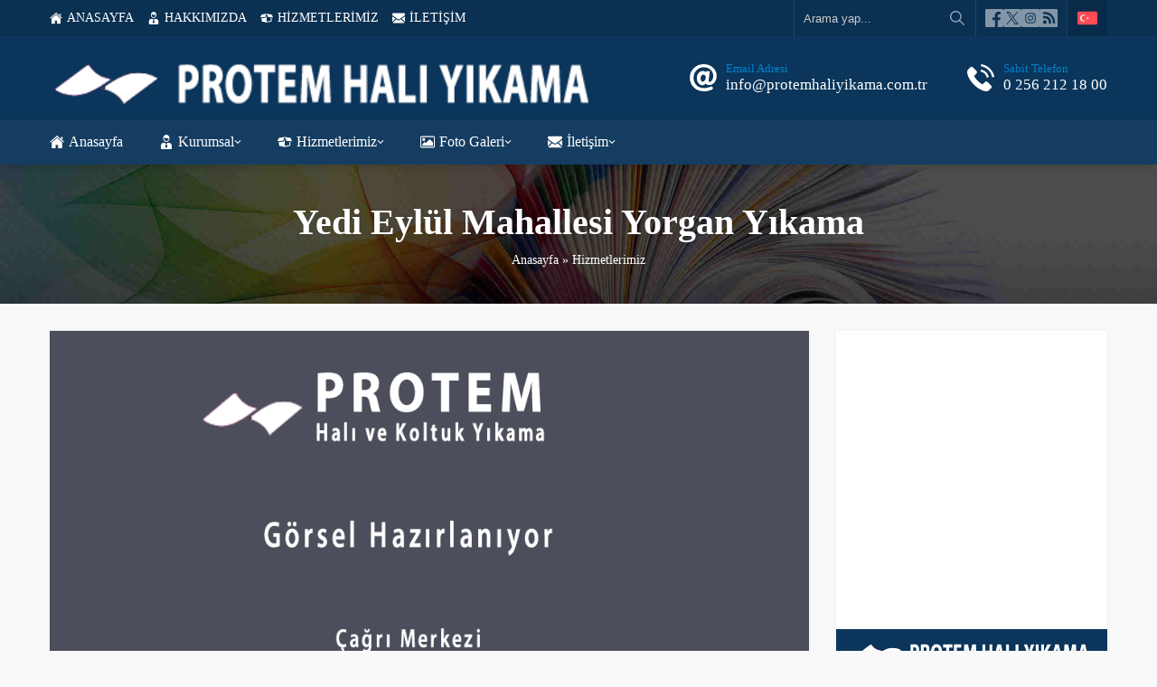

--- FILE ---
content_type: text/html; charset=UTF-8
request_url: https://www.protemhaliyikama.com.tr/hizmetlerimiz/yedi-eylul-mahallesi-yorgan-yikama.html
body_size: 42397
content:
<!DOCTYPE html>
<html dir="ltr" lang="tr" prefix="og: https://ogp.me/ns#" >
<head><meta charset="UTF-8" /><script>if(navigator.userAgent.match(/MSIE|Internet Explorer/i)||navigator.userAgent.match(/Trident\/7\..*?rv:11/i)){var href=document.location.href;if(!href.match(/[?&]nowprocket/)){if(href.indexOf("?")==-1){if(href.indexOf("#")==-1){document.location.href=href+"?nowprocket=1"}else{document.location.href=href.replace("#","?nowprocket=1#")}}else{if(href.indexOf("#")==-1){document.location.href=href+"&nowprocket=1"}else{document.location.href=href.replace("#","&nowprocket=1#")}}}}</script><script>class RocketLazyLoadScripts{constructor(){this.triggerEvents=["keydown","mousedown","mousemove","touchmove","touchstart","touchend","wheel"],this.userEventHandler=this._triggerListener.bind(this),this.touchStartHandler=this._onTouchStart.bind(this),this.touchMoveHandler=this._onTouchMove.bind(this),this.touchEndHandler=this._onTouchEnd.bind(this),this.clickHandler=this._onClick.bind(this),this.interceptedClicks=[],window.addEventListener("pageshow",(e=>{this.persisted=e.persisted})),window.addEventListener("DOMContentLoaded",(()=>{this._preconnect3rdParties()})),this.delayedScripts={normal:[],async:[],defer:[]},this.allJQueries=[]}_addUserInteractionListener(e){document.hidden?e._triggerListener():(this.triggerEvents.forEach((t=>window.addEventListener(t,e.userEventHandler,{passive:!0}))),window.addEventListener("touchstart",e.touchStartHandler,{passive:!0}),window.addEventListener("mousedown",e.touchStartHandler),document.addEventListener("visibilitychange",e.userEventHandler))}_removeUserInteractionListener(){this.triggerEvents.forEach((e=>window.removeEventListener(e,this.userEventHandler,{passive:!0}))),document.removeEventListener("visibilitychange",this.userEventHandler)}_onTouchStart(e){"HTML"!==e.target.tagName&&(window.addEventListener("touchend",this.touchEndHandler),window.addEventListener("mouseup",this.touchEndHandler),window.addEventListener("touchmove",this.touchMoveHandler,{passive:!0}),window.addEventListener("mousemove",this.touchMoveHandler),e.target.addEventListener("click",this.clickHandler),this._renameDOMAttribute(e.target,"onclick","rocket-onclick"))}_onTouchMove(e){window.removeEventListener("touchend",this.touchEndHandler),window.removeEventListener("mouseup",this.touchEndHandler),window.removeEventListener("touchmove",this.touchMoveHandler,{passive:!0}),window.removeEventListener("mousemove",this.touchMoveHandler),e.target.removeEventListener("click",this.clickHandler),this._renameDOMAttribute(e.target,"rocket-onclick","onclick")}_onTouchEnd(e){window.removeEventListener("touchend",this.touchEndHandler),window.removeEventListener("mouseup",this.touchEndHandler),window.removeEventListener("touchmove",this.touchMoveHandler,{passive:!0}),window.removeEventListener("mousemove",this.touchMoveHandler)}_onClick(e){e.target.removeEventListener("click",this.clickHandler),this._renameDOMAttribute(e.target,"rocket-onclick","onclick"),this.interceptedClicks.push(e),e.preventDefault(),e.stopPropagation(),e.stopImmediatePropagation()}_replayClicks(){window.removeEventListener("touchstart",this.touchStartHandler,{passive:!0}),window.removeEventListener("mousedown",this.touchStartHandler),this.interceptedClicks.forEach((e=>{e.target.dispatchEvent(new MouseEvent("click",{view:e.view,bubbles:!0,cancelable:!0}))}))}_renameDOMAttribute(e,t,n){e.hasAttribute&&e.hasAttribute(t)&&(event.target.setAttribute(n,event.target.getAttribute(t)),event.target.removeAttribute(t))}_triggerListener(){this._removeUserInteractionListener(this),"loading"===document.readyState?document.addEventListener("DOMContentLoaded",this._loadEverythingNow.bind(this)):this._loadEverythingNow()}_preconnect3rdParties(){let e=[];document.querySelectorAll("script[type=rocketlazyloadscript]").forEach((t=>{if(t.hasAttribute("src")){const n=new URL(t.src).origin;n!==location.origin&&e.push({src:n,crossOrigin:t.crossOrigin||"module"===t.getAttribute("data-rocket-type")})}})),e=[...new Map(e.map((e=>[JSON.stringify(e),e]))).values()],this._batchInjectResourceHints(e,"preconnect")}async _loadEverythingNow(){this.lastBreath=Date.now(),this._delayEventListeners(),this._delayJQueryReady(this),this._handleDocumentWrite(),this._registerAllDelayedScripts(),this._preloadAllScripts(),await this._loadScriptsFromList(this.delayedScripts.normal),await this._loadScriptsFromList(this.delayedScripts.defer),await this._loadScriptsFromList(this.delayedScripts.async);try{await this._triggerDOMContentLoaded(),await this._triggerWindowLoad()}catch(e){}window.dispatchEvent(new Event("rocket-allScriptsLoaded")),this._replayClicks()}_registerAllDelayedScripts(){document.querySelectorAll("script[type=rocketlazyloadscript]").forEach((e=>{e.hasAttribute("src")?e.hasAttribute("async")&&!1!==e.async?this.delayedScripts.async.push(e):e.hasAttribute("defer")&&!1!==e.defer||"module"===e.getAttribute("data-rocket-type")?this.delayedScripts.defer.push(e):this.delayedScripts.normal.push(e):this.delayedScripts.normal.push(e)}))}async _transformScript(e){return await this._littleBreath(),new Promise((t=>{const n=document.createElement("script");[...e.attributes].forEach((e=>{let t=e.nodeName;"type"!==t&&("data-rocket-type"===t&&(t="type"),n.setAttribute(t,e.nodeValue))})),e.hasAttribute("src")?(n.addEventListener("load",t),n.addEventListener("error",t)):(n.text=e.text,t());try{e.parentNode.replaceChild(n,e)}catch(e){t()}}))}async _loadScriptsFromList(e){const t=e.shift();return t?(await this._transformScript(t),this._loadScriptsFromList(e)):Promise.resolve()}_preloadAllScripts(){this._batchInjectResourceHints([...this.delayedScripts.normal,...this.delayedScripts.defer,...this.delayedScripts.async],"preload")}_batchInjectResourceHints(e,t){var n=document.createDocumentFragment();e.forEach((e=>{if(e.src){const i=document.createElement("link");i.href=e.src,i.rel=t,"preconnect"!==t&&(i.as="script"),e.getAttribute&&"module"===e.getAttribute("data-rocket-type")&&(i.crossOrigin=!0),e.crossOrigin&&(i.crossOrigin=e.crossOrigin),n.appendChild(i)}})),document.head.appendChild(n)}_delayEventListeners(){let e={};function t(t,n){!function(t){function n(n){return e[t].eventsToRewrite.indexOf(n)>=0?"rocket-"+n:n}e[t]||(e[t]={originalFunctions:{add:t.addEventListener,remove:t.removeEventListener},eventsToRewrite:[]},t.addEventListener=function(){arguments[0]=n(arguments[0]),e[t].originalFunctions.add.apply(t,arguments)},t.removeEventListener=function(){arguments[0]=n(arguments[0]),e[t].originalFunctions.remove.apply(t,arguments)})}(t),e[t].eventsToRewrite.push(n)}function n(e,t){let n=e[t];Object.defineProperty(e,t,{get:()=>n||function(){},set(i){e["rocket"+t]=n=i}})}t(document,"DOMContentLoaded"),t(window,"DOMContentLoaded"),t(window,"load"),t(window,"pageshow"),t(document,"readystatechange"),n(document,"onreadystatechange"),n(window,"onload"),n(window,"onpageshow")}_delayJQueryReady(e){let t=window.jQuery;Object.defineProperty(window,"jQuery",{get:()=>t,set(n){if(n&&n.fn&&!e.allJQueries.includes(n)){n.fn.ready=n.fn.init.prototype.ready=function(t){e.domReadyFired?t.bind(document)(n):document.addEventListener("rocket-DOMContentLoaded",(()=>t.bind(document)(n)))};const t=n.fn.on;n.fn.on=n.fn.init.prototype.on=function(){if(this[0]===window){function e(e){return e.split(" ").map((e=>"load"===e||0===e.indexOf("load.")?"rocket-jquery-load":e)).join(" ")}"string"==typeof arguments[0]||arguments[0]instanceof String?arguments[0]=e(arguments[0]):"object"==typeof arguments[0]&&Object.keys(arguments[0]).forEach((t=>{delete Object.assign(arguments[0],{[e(t)]:arguments[0][t]})[t]}))}return t.apply(this,arguments),this},e.allJQueries.push(n)}t=n}})}async _triggerDOMContentLoaded(){this.domReadyFired=!0,await this._littleBreath(),document.dispatchEvent(new Event("rocket-DOMContentLoaded")),await this._littleBreath(),window.dispatchEvent(new Event("rocket-DOMContentLoaded")),await this._littleBreath(),document.dispatchEvent(new Event("rocket-readystatechange")),await this._littleBreath(),document.rocketonreadystatechange&&document.rocketonreadystatechange()}async _triggerWindowLoad(){await this._littleBreath(),window.dispatchEvent(new Event("rocket-load")),await this._littleBreath(),window.rocketonload&&window.rocketonload(),await this._littleBreath(),this.allJQueries.forEach((e=>e(window).trigger("rocket-jquery-load"))),await this._littleBreath();const e=new Event("rocket-pageshow");e.persisted=this.persisted,window.dispatchEvent(e),await this._littleBreath(),window.rocketonpageshow&&window.rocketonpageshow({persisted:this.persisted})}_handleDocumentWrite(){const e=new Map;document.write=document.writeln=function(t){const n=document.currentScript,i=document.createRange(),r=n.parentElement;let o=e.get(n);void 0===o&&(o=n.nextSibling,e.set(n,o));const s=document.createDocumentFragment();i.setStart(s,0),s.appendChild(i.createContextualFragment(t)),r.insertBefore(s,o)}}async _littleBreath(){Date.now()-this.lastBreath>45&&(await this._requestAnimFrame(),this.lastBreath=Date.now())}async _requestAnimFrame(){return document.hidden?new Promise((e=>setTimeout(e))):new Promise((e=>requestAnimationFrame(e)))}static run(){const e=new RocketLazyLoadScripts;e._addUserInteractionListener(e)}}RocketLazyLoadScripts.run();</script><title>Yedi Eylül Mahallesi Yorgan Yıkama - Protem Halı Yıkama - 0 256 212 18 00</title>
    <style>
        #wpadminbar #wp-admin-bar-p404_free_top_button .ab-icon:before {
            content: "\f103";
            color: red;
            top: 2px;
        }
    </style>

		<!-- All in One SEO 4.8.1.1 - aioseo.com -->
	<meta name="description" content="Yedi Eylül Mahallesi Yorgan Yıkama Her ev içerisinde kış mevsiminde konforlu bir mevsim tamamlamak için kullanılan yorganlar, genellikle yün veya pamuk olarak tercih edilebilir. Öte yandan hastane, otel veya pansiyon gibi işletmelerde de genellikle hazır yorganlar kullanılır. Firmamız hem ev hem işletme sahipleri için profesyonel Yedi Eylül Mahallesi yorgan yıkama fabrikası olarak temizlik hizmeti sağlar." />
	<meta name="robots" content="max-image-preview:large" />
	<meta name="author" content="admin"/>
	<link rel="canonical" href="https://www.protemhaliyikama.com.tr/hizmetlerimiz/yedi-eylul-mahallesi-yorgan-yikama.html" />
	<meta name="generator" content="All in One SEO (AIOSEO) 4.8.1.1" />
		<meta property="og:locale" content="tr_TR" />
		<meta property="og:site_name" content="Protem Halı Yıkama - Temizliğin Farkını Protemle Yaşayın" />
		<meta property="og:type" content="article" />
		<meta property="og:title" content="Yedi Eylül Mahallesi Yorgan Yıkama - Protem Halı Yıkama - 0 256 212 18 00" />
		<meta property="og:description" content="Yedi Eylül Mahallesi Yorgan Yıkama Her ev içerisinde kış mevsiminde konforlu bir mevsim tamamlamak için kullanılan yorganlar, genellikle yün veya pamuk olarak tercih edilebilir. Öte yandan hastane, otel veya pansiyon gibi işletmelerde de genellikle hazır yorganlar kullanılır. Firmamız hem ev hem işletme sahipleri için profesyonel Yedi Eylül Mahallesi yorgan yıkama fabrikası olarak temizlik hizmeti sağlar." />
		<meta property="og:url" content="https://www.protemhaliyikama.com.tr/hizmetlerimiz/yedi-eylul-mahallesi-yorgan-yikama.html" />
		<meta property="article:published_time" content="2021-06-11T10:12:13+00:00" />
		<meta property="article:modified_time" content="2021-06-11T10:12:13+00:00" />
		<meta name="twitter:card" content="summary" />
		<meta name="twitter:title" content="Yedi Eylül Mahallesi Yorgan Yıkama - Protem Halı Yıkama - 0 256 212 18 00" />
		<meta name="twitter:description" content="Yedi Eylül Mahallesi Yorgan Yıkama Her ev içerisinde kış mevsiminde konforlu bir mevsim tamamlamak için kullanılan yorganlar, genellikle yün veya pamuk olarak tercih edilebilir. Öte yandan hastane, otel veya pansiyon gibi işletmelerde de genellikle hazır yorganlar kullanılır. Firmamız hem ev hem işletme sahipleri için profesyonel Yedi Eylül Mahallesi yorgan yıkama fabrikası olarak temizlik hizmeti sağlar." />
		<script type="application/ld+json" class="aioseo-schema">
			{"@context":"https:\/\/schema.org","@graph":[{"@type":"BlogPosting","@id":"https:\/\/www.protemhaliyikama.com.tr\/hizmetlerimiz\/yedi-eylul-mahallesi-yorgan-yikama.html#blogposting","name":"Yedi Eyl\u00fcl Mahallesi Yorgan Y\u0131kama - Protem Hal\u0131 Y\u0131kama - 0 256 212 18 00","headline":"Yedi Eyl\u00fcl Mahallesi Yorgan Y\u0131kama","author":{"@id":"https:\/\/www.protemhaliyikama.com.tr\/author\/vadimgrup#author"},"publisher":{"@id":"https:\/\/www.protemhaliyikama.com.tr\/#organization"},"image":{"@type":"ImageObject","url":"https:\/\/www.protemhaliyikama.com.tr\/wp-content\/uploads\/2021\/06\/istikbal-valeri-yorgan.jpg","width":800,"height":600,"caption":"Yedi Eyl\u00fcl Mahallesi Yorgan Y\u0131kama"},"datePublished":"2021-06-11T13:12:13+03:00","dateModified":"2021-06-11T13:12:13+03:00","inLanguage":"tr-TR","mainEntityOfPage":{"@id":"https:\/\/www.protemhaliyikama.com.tr\/hizmetlerimiz\/yedi-eylul-mahallesi-yorgan-yikama.html#webpage"},"isPartOf":{"@id":"https:\/\/www.protemhaliyikama.com.tr\/hizmetlerimiz\/yedi-eylul-mahallesi-yorgan-yikama.html#webpage"},"articleSection":"Hizmetlerimiz, Yorgan Y\u0131kama, Ayd\u0131n Yedi Eyl\u00fcl Yorgan Y\u0131kama, Yedi Eyl\u00fcl En \u0130yi Yorgan Y\u0131kama, Yedi Eyl\u00fcl Mah.Yorgan Y\u0131kama, Yedi Eyl\u00fcl Mahallesi Yorgan Y\u0131kama, Yedi Eyl\u00fcl Mahallesi Yorgan Y\u0131kama Firmas\u0131, Yedi Eyl\u00fcl Mahallesi Yorgan Y\u0131kama Fiyatlar\u0131, Yedi Eyl\u00fcl Mahallesi Yorgan Y\u0131kama Servisi, Yedi Eyl\u00fcl Yedi Eyl\u00fcl Yorgan Y\u0131kama, Yedi Eyl\u00fcl Yorgan Y\u0131kama, Yorgan Y\u0131kama Yedi Eyl\u00fcl"},{"@type":"BreadcrumbList","@id":"https:\/\/www.protemhaliyikama.com.tr\/hizmetlerimiz\/yedi-eylul-mahallesi-yorgan-yikama.html#breadcrumblist","itemListElement":[{"@type":"ListItem","@id":"https:\/\/www.protemhaliyikama.com.tr\/#listItem","position":1,"name":"Ev","item":"https:\/\/www.protemhaliyikama.com.tr\/","nextItem":{"@type":"ListItem","@id":"https:\/\/www.protemhaliyikama.com.tr\/kategori\/hizmetlerimiz#listItem","name":"Hizmetlerimiz"}},{"@type":"ListItem","@id":"https:\/\/www.protemhaliyikama.com.tr\/kategori\/hizmetlerimiz#listItem","position":2,"name":"Hizmetlerimiz","previousItem":{"@type":"ListItem","@id":"https:\/\/www.protemhaliyikama.com.tr\/#listItem","name":"Ev"}}]},{"@type":"Organization","@id":"https:\/\/www.protemhaliyikama.com.tr\/#organization","name":"Protem Hal\u0131 Y\u0131kama","description":"Temizli\u011fin Fark\u0131n\u0131 Protemle Ya\u015fay\u0131n","url":"https:\/\/www.protemhaliyikama.com.tr\/","telephone":"+902562121800","logo":{"@type":"ImageObject","url":"https:\/\/www.protemhaliyikama.com.tr\/wp-content\/uploads\/2021\/04\/logo.png","@id":"https:\/\/www.protemhaliyikama.com.tr\/hizmetlerimiz\/yedi-eylul-mahallesi-yorgan-yikama.html\/#organizationLogo","width":428,"height":43},"image":{"@id":"https:\/\/www.protemhaliyikama.com.tr\/hizmetlerimiz\/yedi-eylul-mahallesi-yorgan-yikama.html\/#organizationLogo"}},{"@type":"Person","@id":"https:\/\/www.protemhaliyikama.com.tr\/author\/vadimgrup#author","url":"https:\/\/www.protemhaliyikama.com.tr\/author\/vadimgrup","name":"admin","image":{"@type":"ImageObject","@id":"https:\/\/www.protemhaliyikama.com.tr\/hizmetlerimiz\/yedi-eylul-mahallesi-yorgan-yikama.html#authorImage","url":"http:\/\/0.gravatar.com\/avatar\/fa5a53064425bbeb80ec912163b0a5ae?s=96&d=mm&r=g","width":96,"height":96,"caption":"admin"}},{"@type":"WebPage","@id":"https:\/\/www.protemhaliyikama.com.tr\/hizmetlerimiz\/yedi-eylul-mahallesi-yorgan-yikama.html#webpage","url":"https:\/\/www.protemhaliyikama.com.tr\/hizmetlerimiz\/yedi-eylul-mahallesi-yorgan-yikama.html","name":"Yedi Eyl\u00fcl Mahallesi Yorgan Y\u0131kama - Protem Hal\u0131 Y\u0131kama - 0 256 212 18 00","description":"Yedi Eyl\u00fcl Mahallesi Yorgan Y\u0131kama Her ev i\u00e7erisinde k\u0131\u015f mevsiminde konforlu bir mevsim tamamlamak i\u00e7in kullan\u0131lan yorganlar, genellikle y\u00fcn veya pamuk olarak tercih edilebilir. \u00d6te yandan hastane, otel veya pansiyon gibi i\u015fletmelerde de genellikle haz\u0131r yorganlar kullan\u0131l\u0131r. Firmam\u0131z hem ev hem i\u015fletme sahipleri i\u00e7in profesyonel Yedi Eyl\u00fcl Mahallesi yorgan y\u0131kama fabrikas\u0131 olarak temizlik hizmeti sa\u011flar.","inLanguage":"tr-TR","isPartOf":{"@id":"https:\/\/www.protemhaliyikama.com.tr\/#website"},"breadcrumb":{"@id":"https:\/\/www.protemhaliyikama.com.tr\/hizmetlerimiz\/yedi-eylul-mahallesi-yorgan-yikama.html#breadcrumblist"},"author":{"@id":"https:\/\/www.protemhaliyikama.com.tr\/author\/vadimgrup#author"},"creator":{"@id":"https:\/\/www.protemhaliyikama.com.tr\/author\/vadimgrup#author"},"image":{"@type":"ImageObject","url":"https:\/\/www.protemhaliyikama.com.tr\/wp-content\/uploads\/2021\/06\/istikbal-valeri-yorgan.jpg","@id":"https:\/\/www.protemhaliyikama.com.tr\/hizmetlerimiz\/yedi-eylul-mahallesi-yorgan-yikama.html\/#mainImage","width":800,"height":600,"caption":"Yedi Eyl\u00fcl Mahallesi Yorgan Y\u0131kama"},"primaryImageOfPage":{"@id":"https:\/\/www.protemhaliyikama.com.tr\/hizmetlerimiz\/yedi-eylul-mahallesi-yorgan-yikama.html#mainImage"},"datePublished":"2021-06-11T13:12:13+03:00","dateModified":"2021-06-11T13:12:13+03:00"},{"@type":"WebSite","@id":"https:\/\/www.protemhaliyikama.com.tr\/#website","url":"https:\/\/www.protemhaliyikama.com.tr\/","name":"Protem Hal\u0131 Y\u0131kama","alternateName":"Protem Hal\u0131 Y\u0131kama","description":"Temizli\u011fin Fark\u0131n\u0131 Protemle Ya\u015fay\u0131n","inLanguage":"tr-TR","publisher":{"@id":"https:\/\/www.protemhaliyikama.com.tr\/#organization"}}]}
		</script>
		<!-- All in One SEO -->


<link rel="alternate" type="application/rss+xml" title="Protem Halı Yıkama &raquo; akışı" href="https://www.protemhaliyikama.com.tr/feed" />
<link rel="alternate" type="application/rss+xml" title="Protem Halı Yıkama &raquo; yorum akışı" href="https://www.protemhaliyikama.com.tr/comments/feed" />
<link rel="alternate" type="application/rss+xml" title="Protem Halı Yıkama &raquo; Yedi Eylül Mahallesi Yorgan Yıkama yorum akışı" href="https://www.protemhaliyikama.com.tr/hizmetlerimiz/yedi-eylul-mahallesi-yorgan-yikama.html/feed" />
<script type="rocketlazyloadscript">
window._wpemojiSettings = {"baseUrl":"https:\/\/s.w.org\/images\/core\/emoji\/14.0.0\/72x72\/","ext":".png","svgUrl":"https:\/\/s.w.org\/images\/core\/emoji\/14.0.0\/svg\/","svgExt":".svg","source":{"concatemoji":"http:\/\/www.protemhaliyikama.com.tr\/wp-includes\/js\/wp-emoji-release.min.js?ver=1b5be5cf556d71811804dc2aa2bd9300"}};
/*! This file is auto-generated */
!function(i,n){var o,s,e;function c(e){try{var t={supportTests:e,timestamp:(new Date).valueOf()};sessionStorage.setItem(o,JSON.stringify(t))}catch(e){}}function p(e,t,n){e.clearRect(0,0,e.canvas.width,e.canvas.height),e.fillText(t,0,0);var t=new Uint32Array(e.getImageData(0,0,e.canvas.width,e.canvas.height).data),r=(e.clearRect(0,0,e.canvas.width,e.canvas.height),e.fillText(n,0,0),new Uint32Array(e.getImageData(0,0,e.canvas.width,e.canvas.height).data));return t.every(function(e,t){return e===r[t]})}function u(e,t,n){switch(t){case"flag":return n(e,"\ud83c\udff3\ufe0f\u200d\u26a7\ufe0f","\ud83c\udff3\ufe0f\u200b\u26a7\ufe0f")?!1:!n(e,"\ud83c\uddfa\ud83c\uddf3","\ud83c\uddfa\u200b\ud83c\uddf3")&&!n(e,"\ud83c\udff4\udb40\udc67\udb40\udc62\udb40\udc65\udb40\udc6e\udb40\udc67\udb40\udc7f","\ud83c\udff4\u200b\udb40\udc67\u200b\udb40\udc62\u200b\udb40\udc65\u200b\udb40\udc6e\u200b\udb40\udc67\u200b\udb40\udc7f");case"emoji":return!n(e,"\ud83e\udef1\ud83c\udffb\u200d\ud83e\udef2\ud83c\udfff","\ud83e\udef1\ud83c\udffb\u200b\ud83e\udef2\ud83c\udfff")}return!1}function f(e,t,n){var r="undefined"!=typeof WorkerGlobalScope&&self instanceof WorkerGlobalScope?new OffscreenCanvas(300,150):i.createElement("canvas"),a=r.getContext("2d",{willReadFrequently:!0}),o=(a.textBaseline="top",a.font="600 32px Arial",{});return e.forEach(function(e){o[e]=t(a,e,n)}),o}function t(e){var t=i.createElement("script");t.src=e,t.defer=!0,i.head.appendChild(t)}"undefined"!=typeof Promise&&(o="wpEmojiSettingsSupports",s=["flag","emoji"],n.supports={everything:!0,everythingExceptFlag:!0},e=new Promise(function(e){i.addEventListener("DOMContentLoaded",e,{once:!0})}),new Promise(function(t){var n=function(){try{var e=JSON.parse(sessionStorage.getItem(o));if("object"==typeof e&&"number"==typeof e.timestamp&&(new Date).valueOf()<e.timestamp+604800&&"object"==typeof e.supportTests)return e.supportTests}catch(e){}return null}();if(!n){if("undefined"!=typeof Worker&&"undefined"!=typeof OffscreenCanvas&&"undefined"!=typeof URL&&URL.createObjectURL&&"undefined"!=typeof Blob)try{var e="postMessage("+f.toString()+"("+[JSON.stringify(s),u.toString(),p.toString()].join(",")+"));",r=new Blob([e],{type:"text/javascript"}),a=new Worker(URL.createObjectURL(r),{name:"wpTestEmojiSupports"});return void(a.onmessage=function(e){c(n=e.data),a.terminate(),t(n)})}catch(e){}c(n=f(s,u,p))}t(n)}).then(function(e){for(var t in e)n.supports[t]=e[t],n.supports.everything=n.supports.everything&&n.supports[t],"flag"!==t&&(n.supports.everythingExceptFlag=n.supports.everythingExceptFlag&&n.supports[t]);n.supports.everythingExceptFlag=n.supports.everythingExceptFlag&&!n.supports.flag,n.DOMReady=!1,n.readyCallback=function(){n.DOMReady=!0}}).then(function(){return e}).then(function(){var e;n.supports.everything||(n.readyCallback(),(e=n.source||{}).concatemoji?t(e.concatemoji):e.wpemoji&&e.twemoji&&(t(e.twemoji),t(e.wpemoji)))}))}((window,document),window._wpemojiSettings);
</script>
<link data-minify="1" rel='stylesheet' id='safirgutenberg-css' href='https://www.protemhaliyikama.com.tr/wp-content/cache/min/1/wp-content/themes/rota/lib/safirtema/gutenberg/gutenberg.css?ver=1709733013' media='all' />
<style id='wp-emoji-styles-inline-css'>

	img.wp-smiley, img.emoji {
		display: inline !important;
		border: none !important;
		box-shadow: none !important;
		height: 1em !important;
		width: 1em !important;
		margin: 0 0.07em !important;
		vertical-align: -0.1em !important;
		background: none !important;
		padding: 0 !important;
	}
</style>
<link rel='stylesheet' id='wp-block-library-css' href="https://www.protemhaliyikama.com.tr/wp-includes/css/dist/block-library/style.min.css?ver=1b5be5cf556d71811804dc2aa2bd9300" media='all' />
<style id='classic-theme-styles-inline-css'>
/*! This file is auto-generated */
.wp-block-button__link{color:#fff;background-color:#32373c;border-radius:9999px;box-shadow:none;text-decoration:none;padding:calc(.667em + 2px) calc(1.333em + 2px);font-size:1.125em}.wp-block-file__button{background:#32373c;color:#fff;text-decoration:none}
</style>
<style id='global-styles-inline-css'>
body{--wp--preset--color--black: #000000;--wp--preset--color--cyan-bluish-gray: #abb8c3;--wp--preset--color--white: #ffffff;--wp--preset--color--pale-pink: #f78da7;--wp--preset--color--vivid-red: #cf2e2e;--wp--preset--color--luminous-vivid-orange: #ff6900;--wp--preset--color--luminous-vivid-amber: #fcb900;--wp--preset--color--light-green-cyan: #7bdcb5;--wp--preset--color--vivid-green-cyan: #00d084;--wp--preset--color--pale-cyan-blue: #8ed1fc;--wp--preset--color--vivid-cyan-blue: #0693e3;--wp--preset--color--vivid-purple: #9b51e0;--wp--preset--gradient--vivid-cyan-blue-to-vivid-purple: linear-gradient(135deg,rgba(6,147,227,1) 0%,rgb(155,81,224) 100%);--wp--preset--gradient--light-green-cyan-to-vivid-green-cyan: linear-gradient(135deg,rgb(122,220,180) 0%,rgb(0,208,130) 100%);--wp--preset--gradient--luminous-vivid-amber-to-luminous-vivid-orange: linear-gradient(135deg,rgba(252,185,0,1) 0%,rgba(255,105,0,1) 100%);--wp--preset--gradient--luminous-vivid-orange-to-vivid-red: linear-gradient(135deg,rgba(255,105,0,1) 0%,rgb(207,46,46) 100%);--wp--preset--gradient--very-light-gray-to-cyan-bluish-gray: linear-gradient(135deg,rgb(238,238,238) 0%,rgb(169,184,195) 100%);--wp--preset--gradient--cool-to-warm-spectrum: linear-gradient(135deg,rgb(74,234,220) 0%,rgb(151,120,209) 20%,rgb(207,42,186) 40%,rgb(238,44,130) 60%,rgb(251,105,98) 80%,rgb(254,248,76) 100%);--wp--preset--gradient--blush-light-purple: linear-gradient(135deg,rgb(255,206,236) 0%,rgb(152,150,240) 100%);--wp--preset--gradient--blush-bordeaux: linear-gradient(135deg,rgb(254,205,165) 0%,rgb(254,45,45) 50%,rgb(107,0,62) 100%);--wp--preset--gradient--luminous-dusk: linear-gradient(135deg,rgb(255,203,112) 0%,rgb(199,81,192) 50%,rgb(65,88,208) 100%);--wp--preset--gradient--pale-ocean: linear-gradient(135deg,rgb(255,245,203) 0%,rgb(182,227,212) 50%,rgb(51,167,181) 100%);--wp--preset--gradient--electric-grass: linear-gradient(135deg,rgb(202,248,128) 0%,rgb(113,206,126) 100%);--wp--preset--gradient--midnight: linear-gradient(135deg,rgb(2,3,129) 0%,rgb(40,116,252) 100%);--wp--preset--font-size--small: 13px;--wp--preset--font-size--medium: 20px;--wp--preset--font-size--large: 36px;--wp--preset--font-size--x-large: 42px;--wp--preset--spacing--20: 0.44rem;--wp--preset--spacing--30: 0.67rem;--wp--preset--spacing--40: 1rem;--wp--preset--spacing--50: 1.5rem;--wp--preset--spacing--60: 2.25rem;--wp--preset--spacing--70: 3.38rem;--wp--preset--spacing--80: 5.06rem;--wp--preset--shadow--natural: 6px 6px 9px rgba(0, 0, 0, 0.2);--wp--preset--shadow--deep: 12px 12px 50px rgba(0, 0, 0, 0.4);--wp--preset--shadow--sharp: 6px 6px 0px rgba(0, 0, 0, 0.2);--wp--preset--shadow--outlined: 6px 6px 0px -3px rgba(255, 255, 255, 1), 6px 6px rgba(0, 0, 0, 1);--wp--preset--shadow--crisp: 6px 6px 0px rgba(0, 0, 0, 1);}:where(.is-layout-flex){gap: 0.5em;}:where(.is-layout-grid){gap: 0.5em;}body .is-layout-flow > .alignleft{float: left;margin-inline-start: 0;margin-inline-end: 2em;}body .is-layout-flow > .alignright{float: right;margin-inline-start: 2em;margin-inline-end: 0;}body .is-layout-flow > .aligncenter{margin-left: auto !important;margin-right: auto !important;}body .is-layout-constrained > .alignleft{float: left;margin-inline-start: 0;margin-inline-end: 2em;}body .is-layout-constrained > .alignright{float: right;margin-inline-start: 2em;margin-inline-end: 0;}body .is-layout-constrained > .aligncenter{margin-left: auto !important;margin-right: auto !important;}body .is-layout-constrained > :where(:not(.alignleft):not(.alignright):not(.alignfull)){max-width: var(--wp--style--global--content-size);margin-left: auto !important;margin-right: auto !important;}body .is-layout-constrained > .alignwide{max-width: var(--wp--style--global--wide-size);}body .is-layout-flex{display: flex;}body .is-layout-flex{flex-wrap: wrap;align-items: center;}body .is-layout-flex > *{margin: 0;}body .is-layout-grid{display: grid;}body .is-layout-grid > *{margin: 0;}:where(.wp-block-columns.is-layout-flex){gap: 2em;}:where(.wp-block-columns.is-layout-grid){gap: 2em;}:where(.wp-block-post-template.is-layout-flex){gap: 1.25em;}:where(.wp-block-post-template.is-layout-grid){gap: 1.25em;}.has-black-color{color: var(--wp--preset--color--black) !important;}.has-cyan-bluish-gray-color{color: var(--wp--preset--color--cyan-bluish-gray) !important;}.has-white-color{color: var(--wp--preset--color--white) !important;}.has-pale-pink-color{color: var(--wp--preset--color--pale-pink) !important;}.has-vivid-red-color{color: var(--wp--preset--color--vivid-red) !important;}.has-luminous-vivid-orange-color{color: var(--wp--preset--color--luminous-vivid-orange) !important;}.has-luminous-vivid-amber-color{color: var(--wp--preset--color--luminous-vivid-amber) !important;}.has-light-green-cyan-color{color: var(--wp--preset--color--light-green-cyan) !important;}.has-vivid-green-cyan-color{color: var(--wp--preset--color--vivid-green-cyan) !important;}.has-pale-cyan-blue-color{color: var(--wp--preset--color--pale-cyan-blue) !important;}.has-vivid-cyan-blue-color{color: var(--wp--preset--color--vivid-cyan-blue) !important;}.has-vivid-purple-color{color: var(--wp--preset--color--vivid-purple) !important;}.has-black-background-color{background-color: var(--wp--preset--color--black) !important;}.has-cyan-bluish-gray-background-color{background-color: var(--wp--preset--color--cyan-bluish-gray) !important;}.has-white-background-color{background-color: var(--wp--preset--color--white) !important;}.has-pale-pink-background-color{background-color: var(--wp--preset--color--pale-pink) !important;}.has-vivid-red-background-color{background-color: var(--wp--preset--color--vivid-red) !important;}.has-luminous-vivid-orange-background-color{background-color: var(--wp--preset--color--luminous-vivid-orange) !important;}.has-luminous-vivid-amber-background-color{background-color: var(--wp--preset--color--luminous-vivid-amber) !important;}.has-light-green-cyan-background-color{background-color: var(--wp--preset--color--light-green-cyan) !important;}.has-vivid-green-cyan-background-color{background-color: var(--wp--preset--color--vivid-green-cyan) !important;}.has-pale-cyan-blue-background-color{background-color: var(--wp--preset--color--pale-cyan-blue) !important;}.has-vivid-cyan-blue-background-color{background-color: var(--wp--preset--color--vivid-cyan-blue) !important;}.has-vivid-purple-background-color{background-color: var(--wp--preset--color--vivid-purple) !important;}.has-black-border-color{border-color: var(--wp--preset--color--black) !important;}.has-cyan-bluish-gray-border-color{border-color: var(--wp--preset--color--cyan-bluish-gray) !important;}.has-white-border-color{border-color: var(--wp--preset--color--white) !important;}.has-pale-pink-border-color{border-color: var(--wp--preset--color--pale-pink) !important;}.has-vivid-red-border-color{border-color: var(--wp--preset--color--vivid-red) !important;}.has-luminous-vivid-orange-border-color{border-color: var(--wp--preset--color--luminous-vivid-orange) !important;}.has-luminous-vivid-amber-border-color{border-color: var(--wp--preset--color--luminous-vivid-amber) !important;}.has-light-green-cyan-border-color{border-color: var(--wp--preset--color--light-green-cyan) !important;}.has-vivid-green-cyan-border-color{border-color: var(--wp--preset--color--vivid-green-cyan) !important;}.has-pale-cyan-blue-border-color{border-color: var(--wp--preset--color--pale-cyan-blue) !important;}.has-vivid-cyan-blue-border-color{border-color: var(--wp--preset--color--vivid-cyan-blue) !important;}.has-vivid-purple-border-color{border-color: var(--wp--preset--color--vivid-purple) !important;}.has-vivid-cyan-blue-to-vivid-purple-gradient-background{background: var(--wp--preset--gradient--vivid-cyan-blue-to-vivid-purple) !important;}.has-light-green-cyan-to-vivid-green-cyan-gradient-background{background: var(--wp--preset--gradient--light-green-cyan-to-vivid-green-cyan) !important;}.has-luminous-vivid-amber-to-luminous-vivid-orange-gradient-background{background: var(--wp--preset--gradient--luminous-vivid-amber-to-luminous-vivid-orange) !important;}.has-luminous-vivid-orange-to-vivid-red-gradient-background{background: var(--wp--preset--gradient--luminous-vivid-orange-to-vivid-red) !important;}.has-very-light-gray-to-cyan-bluish-gray-gradient-background{background: var(--wp--preset--gradient--very-light-gray-to-cyan-bluish-gray) !important;}.has-cool-to-warm-spectrum-gradient-background{background: var(--wp--preset--gradient--cool-to-warm-spectrum) !important;}.has-blush-light-purple-gradient-background{background: var(--wp--preset--gradient--blush-light-purple) !important;}.has-blush-bordeaux-gradient-background{background: var(--wp--preset--gradient--blush-bordeaux) !important;}.has-luminous-dusk-gradient-background{background: var(--wp--preset--gradient--luminous-dusk) !important;}.has-pale-ocean-gradient-background{background: var(--wp--preset--gradient--pale-ocean) !important;}.has-electric-grass-gradient-background{background: var(--wp--preset--gradient--electric-grass) !important;}.has-midnight-gradient-background{background: var(--wp--preset--gradient--midnight) !important;}.has-small-font-size{font-size: var(--wp--preset--font-size--small) !important;}.has-medium-font-size{font-size: var(--wp--preset--font-size--medium) !important;}.has-large-font-size{font-size: var(--wp--preset--font-size--large) !important;}.has-x-large-font-size{font-size: var(--wp--preset--font-size--x-large) !important;}
.wp-block-navigation a:where(:not(.wp-element-button)){color: inherit;}
:where(.wp-block-post-template.is-layout-flex){gap: 1.25em;}:where(.wp-block-post-template.is-layout-grid){gap: 1.25em;}
:where(.wp-block-columns.is-layout-flex){gap: 2em;}:where(.wp-block-columns.is-layout-grid){gap: 2em;}
.wp-block-pullquote{font-size: 1.5em;line-height: 1.6;}
</style>
<link data-minify="1" rel='stylesheet' id='contact-form-7-css' href='https://www.protemhaliyikama.com.tr/wp-content/cache/min/1/wp-content/plugins/contact-form-7/includes/css/styles.css?ver=1709733013' media='all' />
<link data-minify="1" rel='stylesheet' id='rs-plugin-settings-css' href='https://www.protemhaliyikama.com.tr/wp-content/cache/min/1/wp-content/plugins/revslider/public/assets/css/rs6.css?ver=1709733013' media='all' />
<style id='rs-plugin-settings-inline-css'>
#rs-demo-id {}
</style>
<link data-minify="1" rel='stylesheet' id='safirstyle-css' href='https://www.protemhaliyikama.com.tr/wp-content/cache/min/1/wp-content/themes/rota/assets/style.css?ver=1709733013' media='all' />
<link rel='stylesheet' id='fancybox-css' href="https://www.protemhaliyikama.com.tr/wp-content/themes/rota/lib/fancybox/jquery.fancybox.min.css?ver=1709732968" media='all' />
<style id='rocket-lazyload-inline-css'>
.rll-youtube-player{position:relative;padding-bottom:56.23%;height:0;overflow:hidden;max-width:100%;}.rll-youtube-player:focus-within{outline: 2px solid currentColor;outline-offset: 5px;}.rll-youtube-player iframe{position:absolute;top:0;left:0;width:100%;height:100%;z-index:100;background:0 0}.rll-youtube-player img{bottom:0;display:block;left:0;margin:auto;max-width:100%;width:100%;position:absolute;right:0;top:0;border:none;height:auto;-webkit-transition:.4s all;-moz-transition:.4s all;transition:.4s all}.rll-youtube-player img:hover{-webkit-filter:brightness(75%)}.rll-youtube-player .play{height:100%;width:100%;left:0;top:0;position:absolute;background:url(http://www.protemhaliyikama.com.tr/wp-content/plugins/wp-rocket/assets/img/youtube.png) no-repeat center;background-color: transparent !important;cursor:pointer;border:none;}
</style>
<script type="rocketlazyloadscript" src="https://www.protemhaliyikama.com.tr/wp-includes/js/jquery/jquery.min.js?ver=3.7.1" id="jquery-core-js" defer></script>
<script type="rocketlazyloadscript" src="https://www.protemhaliyikama.com.tr/wp-includes/js/jquery/jquery-migrate.min.js?ver=3.4.1" id="jquery-migrate-js" defer></script>
<script type="rocketlazyloadscript" src="https://www.protemhaliyikama.com.tr/wp-content/plugins/revslider/public/assets/js/rbtools.min.js?ver=6.4.2" id="tp-tools-js" defer></script>
<script type="rocketlazyloadscript" src="https://www.protemhaliyikama.com.tr/wp-content/plugins/revslider/public/assets/js/rs6.min.js?ver=6.4.2" id="revmin-js" defer></script>
<link rel="https://api.w.org/" href="https://www.protemhaliyikama.com.tr/wp-json/" /><link rel="alternate" type="application/json" href="https://www.protemhaliyikama.com.tr/wp-json/wp/v2/posts/994" /><link rel="EditURI" type="application/rsd+xml" title="RSD" href="https://www.protemhaliyikama.com.tr/xmlrpc.php?rsd" />
<link rel='shortlink' href='https://www.protemhaliyikama.com.tr/?p=994' />
<link rel="alternate" type="application/json+oembed" href="https://www.protemhaliyikama.com.tr/wp-json/oembed/1.0/embed?url=https%3A%2F%2Fwww.protemhaliyikama.com.tr%2Fhizmetlerimiz%2Fyedi-eylul-mahallesi-yorgan-yikama.html" />
<link rel="alternate" type="text/xml+oembed" href="https://www.protemhaliyikama.com.tr/wp-json/oembed/1.0/embed?url=https%3A%2F%2Fwww.protemhaliyikama.com.tr%2Fhizmetlerimiz%2Fyedi-eylul-mahallesi-yorgan-yikama.html&#038;format=xml" />
	<meta name="viewport" content="width=device-width, initial-scale=1, maximum-scale=1" />
	
	<link rel="shortcut icon" href="https://protemhaliyikama.com.tr/wp-content/themes/rota/images/favicon.png">
		<!--[if lt IE 9]><script src="http://www.protemhaliyikama.com.tr/wp-content/themes/rota/scripts/html5shiv.js"></script><![endif]-->
	<!-- Global site tag (gtag.js) - Google Analytics -->
<script type="rocketlazyloadscript" async src="https://www.googletagmanager.com/gtag/js?id=G-PDHPJNG4SB"></script>
<script type="rocketlazyloadscript">
  window.dataLayer = window.dataLayer || [];
  function gtag(){dataLayer.push(arguments);}
  gtag('js', new Date());

  gtag('config', 'G-PDHPJNG4SB');
</script><style>:root{--c1:#0b355b;--c2:#0083cb;--mapHeight:330px;--noImageForPost:url(https://www.protemhaliyikama.com.tr/wp-content/uploads/2021/06/gorselyokresim.png);--thumbRatio:56.25%;--catThumbRatio:100%;--headerHeight:60px;--headerHeightMobile:25px;--mainFont:,sans-serif;--menuFont:,sans-serif;--headFont:,sans-serif;--contentFont:,sans-serif;--headColor:;--linkColor:;} @media all and (max-width:375px){#safirPage .safirWidget.safirCol .items .list .item-container{width:100%;}}</style><meta name="generator" content="Powered by Slider Revolution 6.4.2 - responsive, Mobile-Friendly Slider Plugin for WordPress with comfortable drag and drop interface." />
<script type="rocketlazyloadscript" data-rocket-type="text/javascript">function setREVStartSize(e){
			//window.requestAnimationFrame(function() {				 
				window.RSIW = window.RSIW===undefined ? window.innerWidth : window.RSIW;	
				window.RSIH = window.RSIH===undefined ? window.innerHeight : window.RSIH;	
				try {								
					var pw = document.getElementById(e.c).parentNode.offsetWidth,
						newh;
					pw = pw===0 || isNaN(pw) ? window.RSIW : pw;
					e.tabw = e.tabw===undefined ? 0 : parseInt(e.tabw);
					e.thumbw = e.thumbw===undefined ? 0 : parseInt(e.thumbw);
					e.tabh = e.tabh===undefined ? 0 : parseInt(e.tabh);
					e.thumbh = e.thumbh===undefined ? 0 : parseInt(e.thumbh);
					e.tabhide = e.tabhide===undefined ? 0 : parseInt(e.tabhide);
					e.thumbhide = e.thumbhide===undefined ? 0 : parseInt(e.thumbhide);
					e.mh = e.mh===undefined || e.mh=="" || e.mh==="auto" ? 0 : parseInt(e.mh,0);		
					if(e.layout==="fullscreen" || e.l==="fullscreen") 						
						newh = Math.max(e.mh,window.RSIH);					
					else{					
						e.gw = Array.isArray(e.gw) ? e.gw : [e.gw];
						for (var i in e.rl) if (e.gw[i]===undefined || e.gw[i]===0) e.gw[i] = e.gw[i-1];					
						e.gh = e.el===undefined || e.el==="" || (Array.isArray(e.el) && e.el.length==0)? e.gh : e.el;
						e.gh = Array.isArray(e.gh) ? e.gh : [e.gh];
						for (var i in e.rl) if (e.gh[i]===undefined || e.gh[i]===0) e.gh[i] = e.gh[i-1];
											
						var nl = new Array(e.rl.length),
							ix = 0,						
							sl;					
						e.tabw = e.tabhide>=pw ? 0 : e.tabw;
						e.thumbw = e.thumbhide>=pw ? 0 : e.thumbw;
						e.tabh = e.tabhide>=pw ? 0 : e.tabh;
						e.thumbh = e.thumbhide>=pw ? 0 : e.thumbh;					
						for (var i in e.rl) nl[i] = e.rl[i]<window.RSIW ? 0 : e.rl[i];
						sl = nl[0];									
						for (var i in nl) if (sl>nl[i] && nl[i]>0) { sl = nl[i]; ix=i;}															
						var m = pw>(e.gw[ix]+e.tabw+e.thumbw) ? 1 : (pw-(e.tabw+e.thumbw)) / (e.gw[ix]);					
						newh =  (e.gh[ix] * m) + (e.tabh + e.thumbh);
					}				
					if(window.rs_init_css===undefined) window.rs_init_css = document.head.appendChild(document.createElement("style"));					
					document.getElementById(e.c).height = newh+"px";
					window.rs_init_css.innerHTML += "#"+e.c+"_wrapper { height: "+newh+"px }";				
				} catch(e){
					console.log("Failure at Presize of Slider:" + e)
				}					   
			//});
		  };</script>
<noscript><style id="rocket-lazyload-nojs-css">.rll-youtube-player, [data-lazy-src]{display:none !important;}</style></noscript></head>
<body class="post-template-default single single-post postid-994 single-format-standard desktop stickyMenu sidebarRight" data-mobileSingleColumn="376">
<svg version="1.1" xmlns="http://www.w3.org/2000/svg" xmlns:xlink="http://www.w3.org/1999/xlink" viewBox="0 0 32 32" style="display:none"><symbol id="themeicon-arrow" viewBox="0 0 512 512"><path d="m256 298l174-167c5-4 12-4 16 0l31 30c4 5 4 12 0 16l-213 204c-2 2-5 3-8 3-3 0-6-1-8-3l-213-204c-4-4-4-11 0-16l31-30c4-4 12-4 16 0z"></path></symbol><symbol id="themeicon-calendar" viewBox="0 0 24 24"><path class="cls-1" d="M18,4H16.5V3a.5.5,0,0,0-1,0V4h-7V3a.5.5,0,0,0-1,0V4H6C3.71,4,2.5,5.21,2.5,7.5V18c0,2.29,1.21,3.5,3.5,3.5H18c2.29,0,3.5-1.21,3.5-3.5V7.5C21.5,5.21,20.29,4,18,4ZM6,5H7.5V6a.5.5,0,0,0,1,0V5h7V6a.5.5,0,0,0,1,0V5H18c1.729,0,2.5.771,2.5,2.5v1H3.5v-1C3.5,5.771,4.271,5,6,5ZM18,20.5H6c-1.729,0-2.5-.771-2.5-2.5V9.5h17V18C20.5,19.729,19.729,20.5,18,20.5ZM8.75,13a.75.75,0,1,1-.761-.75H8A.748.748,0,0,1,8.75,13Zm4,0a.75.75,0,1,1-.761-.75H12A.748.748,0,0,1,12.75,13Zm4,0a.75.75,0,1,1-.761-.75H16A.748.748,0,0,1,16.75,13Zm-8,4a.75.75,0,1,1-.761-.75H8A.748.748,0,0,1,8.75,17Zm4,0a.75.75,0,1,1-.761-.75H12A.748.748,0,0,1,12.75,17Zm4,0a.75.75,0,1,1-.761-.75H16A.748.748,0,0,1,16.75,17Z"/></symbol><symbol id="themeicon-category" viewBox="0 0 24 24"><path class="cls-1" d="M2.5,6A.5.5,0,0,1,3,5.5H21a.5.5,0,0,1,0,1H3A.5.5,0,0,1,2.5,6ZM21,11.5H3a.5.5,0,0,0,0,1H21a.5.5,0,0,0,0-1Zm0,6H3a.5.5,0,0,0,0,1H21a.5.5,0,0,0,0-1Z"/></symbol><symbol id="themeicon-cellphone" viewBox="0 0 512 512"><path d="m343 0l-173 0c-29 0-54 24-54 53l0 406c0 29 24 53 53 53l174 0c29 0 53-24 53-54l0-405c0-29-24-53-53-53z m-112 32l51 0c4 0 8 4 8 8 0 4-4 8-8 8l-51 0c-4 0-8-4-8-8 0-4 4-8 8-8z m-30 3c3-3 9-3 12 0 1 1 2 3 2 5 0 2-1 4-2 6-2 1-4 2-6 2-2 0-4-1-6-2-1-2-2-4-2-6 0-2 1-4 2-5z m54 461c-13 0-24-11-24-24 0-13 11-24 24-24 13 0 24 11 24 24 0 13-11 24-24 24z m117-64l-228 0 0-356 228 0z"></path></symbol><symbol id="themeicon-close" viewBox="0 0 512 512"><path d="m512 51l-51-51-205 205-205-205-51 51 205 205-205 205 51 51 205-205 205 205 51-51-205-205z"></path></symbol><symbol id="themeicon-comment" viewBox="0 0 24 24"><path class="cls-1" d="M21.193,20.005a3.011,3.011,0,0,1-1.064-1.6A5.946,5.946,0,0,0,21.5,14.5a5.886,5.886,0,0,0-3.021-5.259C18.262,5.253,15.047,2.5,10.5,2.5c-4.71,0-8,2.948-8,7.169a6.789,6.789,0,0,0,1.587,4.49,3.546,3.546,0,0,1-1.269,1.924.9.9,0,0,0,.548,1.581c.113,0,.23.006.349.006a5.851,5.851,0,0,0,3.926-1.245c.06.018.125.024.186.041.833,2.628,3.4,4.318,6.672,4.318a8.373,8.373,0,0,0,2.46-.351A5.113,5.113,0,0,0,20.343,21.5c.111,0,.22,0,.326-.006a.822.822,0,0,0,.779-.551A.833.833,0,0,0,21.193,20.005ZM7.143,15.514A4.678,4.678,0,0,1,3.67,16.67a4.422,4.422,0,0,0,1.449-2.58.5.5,0,0,0-.127-.417,5.777,5.777,0,0,1-1.492-4c0-3.632,2.878-6.169,7-6.169s7,2.537,7,6.169-2.879,6.17-7,6.17a8.638,8.638,0,0,1-2.828-.456A.5.5,0,0,0,7.143,15.514Zm10.31,4.007a.5.5,0,0,0-.531-.128,7.252,7.252,0,0,1-2.423.391,5.818,5.818,0,0,1-5.518-3.06,10.232,10.232,0,0,0,1.518.115c4.429,0,7.6-2.608,7.964-6.429A4.851,4.851,0,0,1,20.5,14.5a4.929,4.929,0,0,1-1.277,3.422.5.5,0,0,0-.127.418,3.892,3.892,0,0,0,1.15,2.157A3.966,3.966,0,0,1,17.453,19.521Z"/></symbol><symbol id="themeicon-date" viewBox="0 0 512 512"><path d="m453 512l-394 0c-33 0-59-26-59-59l0-352c0-32 26-58 59-58l394 0c33 0 59 26 59 58l0 352c0 33-26 59-59 59z m-394-437c-15 0-27 12-27 26l0 352c0 15 12 27 27 27l394 0c15 0 27-12 27-27l0-352c0-14-12-26-27-26z m437 128l-480 0c-9 0-16-7-16-16 0-9 7-16 16-16l480 0c9 0 16 7 16 16 0 9-7 16-16 16z m-373-75c-9 0-16-7-16-16l0-96c0-9 7-16 16-16 9 0 16 7 16 16l0 96c0 9-7 16-16 16z m266 0c-8 0-16-7-16-16l0-96c0-9 8-16 16-16 9 0 16 7 16 16l0 96c0 9-7 16-16 16z"></path></symbol><symbol id="themeicon-email" viewBox="0 0 512 512"><path d="m227 2c-116 13-210 104-225 219-21 164 112 303 274 290 59-4 115-31 159-72l3-3c5-4 5-11 1-15l-15-16c-4-4-10-4-15 0l-8 7c-48 45-115 66-182 54-95-16-168-97-176-193-10-127 93-234 219-230 117 3 207 102 207 219l0 15c0 25-21 45-47 43-22-2-38-22-38-45l0-94c0-6-5-10-11-10l-21 0c-4 0-8 2-10 6-21-24-52-38-86-38-65 0-117 52-117 117 0 65 52 117 117 117 41 0 77-21 98-52 16 26 45 44 79 41 45-3 79-42 79-88l0-18c0-151-131-272-285-254z m29 329c-41 0-75-34-75-75 0-41 34-75 75-75 41 0 75 34 75 75 0 41-34 75-75 75z"></path></symbol><symbol id="themeicon-facebook" viewBox="0 0 512 512"><path d="m475 0l-438 0c-20 0-37 17-37 37l0 438c0 20 17 37 37 37l237 0 0-198-67 0 0-77 67 0 0-58c0-66 40-102 99-102 28 0 52 2 60 3l0 70-41 0c-32 0-38 15-38 37l0 50 76 0-10 77-66 0 0 198 121 0c20 0 37-17 37-37l0-438c0-20-17-37-37-37z"></path></symbol><symbol id="themeicon-full" viewBox="0 0 512 512"><path d="m128 32l0-32-112 0c-9 0-16 7-16 16l0 112 32 0 0-73 149 148 22-22-148-149z m368-32l-112 0 0 32 73 0-148 149 22 22 149-148 0 73 32 0 0-112c0-9-7-16-16-16z m-16 457l-149-148-22 22 148 149-73 0 0 32 112 0c9 0 16-7 16-16l0-112-32 0z m-299-148l-149 148 0-73-32 0 0 112c0 9 7 16 16 16l112 0 0-32-73 0 148-149z"></path></symbol><symbol id="themeicon-hit" viewBox="0 0 24 24"><path class="cls-1" d="M12.5,2.5h-1a1.821,1.821,0,0,0-2,2v15a1.821,1.821,0,0,0,2,2h1a1.821,1.821,0,0,0,2-2V4.5A1.821,1.821,0,0,0,12.5,2.5Zm1,17c0,.72-.28,1-1,1h-1c-.72,0-1-.28-1-1V4.5c0-.72.28-1,1-1h1c.72,0,1,.28,1,1Zm6-12h-1a1.821,1.821,0,0,0-2,2v10a1.821,1.821,0,0,0,2,2h1a1.821,1.821,0,0,0,2-2V9.5A1.821,1.821,0,0,0,19.5,7.5Zm1,12c0,.72-.28,1-1,1h-1c-.72,0-1-.28-1-1V9.5c0-.72.28-1,1-1h1c.72,0,1,.28,1,1Zm-15-8h-1a1.821,1.821,0,0,0-2,2v6a1.821,1.821,0,0,0,2,2h1a1.821,1.821,0,0,0,2-2v-6A1.821,1.821,0,0,0,5.5,11.5Zm1,8c0,.72-.28,1-1,1h-1c-.72,0-1-.28-1-1v-6c0-.72.28-1,1-1h1c.72,0,1,.28,1,1Z"/></symbol><symbol id="themeicon-instagram" viewBox="0 0 512 512"><path d="m371 169c-3-6-7-12-11-17-5-4-11-8-17-11-5-2-13-4-28-5-15 0-20-1-59-1-39 0-44 1-59 1-15 1-23 3-28 5-6 3-12 7-17 11-4 5-8 11-11 17-2 5-4 13-5 28 0 15-1 20-1 59 0 39 1 44 1 59 1 15 3 23 5 28 3 6 7 12 11 17 5 4 11 8 17 11 5 2 13 4 28 5 15 0 20 1 59 1 39 0 44-1 59-1 15-1 23-3 28-5 13-5 23-15 28-28 2-5 4-13 5-28 0-15 1-20 1-59 0-39-1-44-1-59-1-15-3-23-5-28z m-115 162c-42 0-75-33-75-75 0-42 33-75 75-75 42 0 75 33 75 75 0 42-33 75-75 75z m78-136c-9 0-17-8-17-17 0-10 8-18 17-18 10 0 18 8 18 18 0 9-8 17-18 17z m-29 61c0 27-22 49-49 49-27 0-49-22-49-49 0-27 22-49 49-49 27 0 49 22 49 49z m170-256l-438 0c-20 0-37 17-37 37l0 438c0 20 17 37 37 37l438 0c20 0 37-17 37-37l0-438c0-20-17-37-37-37z m-73 317c-1 15-3 26-7 35-7 20-23 36-43 43-9 4-20 6-35 7-16 1-21 1-61 1-40 0-45 0-61-1-15-1-26-3-35-7-10-3-19-9-26-17-8-7-14-16-17-26-4-9-6-20-7-35-1-16-1-21-1-61 0-40 0-45 1-61 1-15 3-26 7-35 3-10 9-19 17-26 7-8 16-14 26-17 9-4 20-6 35-7 16-1 21-1 61-1 40 0 45 0 61 1 15 1 26 3 35 7 10 3 19 9 26 17 8 7 14 16 17 26 4 9 6 20 7 35 1 16 1 21 1 61 0 40 0 45-1 61z"></path></symbol><symbol id="themeicon-left" viewBox="0 0 512 512"><path d="m214 256l167-174c4-4 4-11 0-16l-30-30c-4-5-11-5-16-1l-204 213c-2 2-3 5-3 8 0 3 1 6 3 8l204 213c5 4 12 4 16 0l30-31c4-4 4-11 0-16z"></path></symbol><symbol id="themeicon-link" viewBox="0 0 512 512"><path d="m202 376c5-5 10-7 17-7 7 0 13 2 19 7 10 11 10 23 0 36 0 0-22 20-22 20-19 19-42 29-68 29-26 0-49-10-68-29-19-19-29-42-29-67 0-27 10-50 29-69 0 0 76-76 76-76 24-23 48-36 73-39 26-3 47 4 66 22 5 5 8 11 8 18 0 7-3 13-8 19-12 11-24 11-36 0-17-17-40-11-68 17 0 0-75 75-75 75-9 9-14 20-14 33 0 13 5 23 14 31 9 9 19 14 32 14 13 0 23-5 32-14 0 0 22-20 22-20m230-294c19 19 29 42 29 68 0 26-10 49-29 68 0 0-81 81-81 81-25 25-51 37-77 37-21 0-40-9-57-26-5-5-7-10-7-17 0-7 2-13 7-19 5-4 11-7 18-7 7 0 13 3 18 7 17 17 38 13 62-12 0 0 81-80 81-80 10-9 15-20 15-32 0-13-5-24-15-32-8-9-17-14-28-16-11-2-22 2-31 11 0 0-26 25-26 25-5 5-11 7-18 7-7 0-13-2-18-7-11-11-11-23 0-36 0 0 26-25 26-25 18-19 40-27 65-26 25 1 47 11 66 31"></path></symbol><symbol id="themeicon-linkedin" viewBox="0 0 512 512"><path d="m475 0l-438 0c-20 0-37 17-37 37l0 438c0 20 17 37 37 37l438 0c20 0 37-17 37-37l0-438c0-20-17-37-37-37z m-293 387l-63 0 0-188 63 0z m-32-213l0 0c-21 0-34-15-34-33 0-18 14-32 35-32 21 0 34 14 35 32 0 18-14 33-36 33z m256 213l-62 0 0-100c0-26-9-43-32-43-17 0-27 12-31 23-2 4-3 10-3 15l0 105-62 0c0 0 1-170 0-188l62 0 0 27c9-13 24-31 57-31 41 0 71 27 71 84z"></path></symbol><symbol id="themeicon-list" viewBox="0 0 512 512"><path d="m491 277l-470 0c-11 0-21-10-21-21 0-12 10-22 21-22l470 0c11 0 21 10 21 22 0 11-10 21-21 21z m0-164l-470 0c-11 0-21-9-21-21 0-12 10-21 21-21l470 0c11 0 21 9 21 21 0 12-10 21-21 21z m0 327l-470 0c-11 0-21-9-21-21 0-12 10-21 21-21l470 0c11 0 21 9 21 21 0 12-10 21-21 21z"></path></symbol><symbol id="themeicon-location" viewBox="0 0 512 512"><path d="m426 89c-39-57-101-89-170-89-69 0-131 32-170 89-39 56-48 128-24 191 6 17 16 33 30 49l150 177c4 4 9 6 14 6 5 0 10-2 14-6l150-177c14-16 24-32 30-49 24-63 15-135-24-191z m-10 178c-4 13-12 26-23 39 0 0 0 0 0 0l-137 160-137-160c-11-13-19-26-23-39-20-52-13-111 20-158 32-46 83-73 140-73 57 0 108 27 140 73 33 47 40 106 20 158z m-160-161c-55 0-100 45-100 100 0 56 45 101 100 101 55 0 100-45 100-101 0-55-45-100-100-100z m0 165c-36 0-64-29-64-65 0-35 28-64 64-64 36 0 64 29 64 64 0 36-28 65-64 65z"></path></symbol><symbol id="themeicon-oval" viewBox="0 0 512 512"><path d="m477 127c-23-39-54-70-93-93-39-23-82-34-128-34-47 0-89 11-129 34-39 23-70 54-93 93-23 40-34 82-34 129 0 46 11 89 34 128 23 39 54 70 93 93 40 23 82 34 129 34 46 0 89-11 128-34 39-23 70-54 93-93 23-39 34-82 34-128 0-47-11-89-34-129z m-64 220c-17 27-39 49-66 66-28 16-58 24-91 24-33 0-63-8-91-24-28-17-50-39-66-66-16-28-24-58-24-91 0-33 8-63 24-91 16-28 38-50 66-66 28-16 58-24 91-24 33 0 63 8 91 24 27 16 49 38 66 66 16 28 24 58 24 91 0 33-8 63-24 91z m-157-177c-24 0-44 9-61 25-16 17-25 37-25 61 0 23 9 43 25 60 17 17 37 25 61 25 23 0 43-8 60-25 17-17 25-37 25-60 0-24-8-44-25-61-17-16-37-25-60-25z"></path></symbol><symbol id="themeicon-phone" viewBox="0 0 512 512"><path d="m499 378l-64-64c-17-18-46-18-63 0l-29 29c-14 13-35 13-49 0l-125-126c-13-13-13-34 0-48 5-4 18-18 29-29 17-17 18-46 0-63l-64-64c-17-17-46-17-63 0-13 13-18 17-24 23-63 63-63 166 0 230l199 198c64 64 166 64 230 0l23-23c17-17 17-46 0-63z m-407-344c6-5 15-5 21 0l64 64c6 6 6 15 0 21l-11 11-85-85z m175 409l-198-199c-49-49-52-125-9-178l85 85c-22 25-21 64 3 88l125 125c0 0 0 0 0 0 24 24 63 25 88 3l84 84c-52 44-128 42-178-8z m211-23l-11 11-85-85 11-11c6-6 15-6 21 0l64 64c5 6 5 15 0 21z"></path></symbol><symbol id="themeicon-pinterest" viewBox="0 0 512 512"><path d="m485 0l-458 0c-15 0-27 12-27 27l0 458c0 15 12 27 27 27l458 0c15 0 27-12 27-27l0-458c0-15-12-27-27-27z m-196 351c-27 0-51-15-60-31 0 0-14 56-17 67-10 38-42 77-44 80-2 2-5 1-6-2 0-4-8-53 1-92 5-20 31-133 31-133 0 0-7-16-7-39 0-36 21-63 47-63 22 0 32 17 32 37 0 22-14 56-21 86-6 26 13 47 38 47 47 0 78-59 78-129 0-54-36-94-102-94-74 0-120 56-120 117 0 21 7 36 16 48 5 5 5 7 4 14-1 4-4 15-5 19-2 6-7 8-12 6-34-14-50-51-50-93 0-69 58-152 174-152 93 0 154 67 154 139 0 96-53 168-131 168z"></path></symbol><symbol id="themeicon-question" viewBox="0 0 512 512"><path d="m281 379c0 13-11 25-25 25-14 0-25-12-25-25 0-14 11-25 25-25 14 0 25 11 25 25z m-25-379c-141 0-256 114-256 256 0 141 114 256 256 256 141 0 256-114 256-256 0-141-114-256-256-256z m0 472c-119 0-216-97-216-216 0-119 97-216 216-216 119 0 216 97 216 216 0 119-97 216-216 216z m0-343c-44 0-80 35-80 80 0 11 9 20 20 20 11 0 20-9 20-20 0-23 18-40 40-40 22 0 40 17 40 40 0 22-18 40-40 40-11 0-20 8-20 20l0 50c0 11 9 20 20 20 11 0 20-9 20-20l0-33c34-9 60-40 60-77 0-45-36-80-80-80z"></path></symbol><symbol id="themeicon-reply1" viewBox="0 0 512 512"><path d="m313 356l0 113 199-199-199-199 0 117c-142 0-242-46-313-145 28 142 114 284 313 313z"></path></symbol><symbol id="themeicon-reply2" viewBox="0 0 512 512"><path d="m259 163c-4 0-9 0-13-1l0-55c0-20-11-28-25-17l-186 135c0 0-7 6-7 13 0 8 7 14 7 14l186 135c14 10 25 3 25-17l0-68c16-2 32-2 48-1 81 7 150 56 190 126 2-136-96-253-225-264z"></path></symbol><symbol id="themeicon-right" viewBox="0 0 512 512"><path d="m298 256l-167-174c-4-4-4-11 0-16l30-30c5-5 12-5 16-1l204 213c2 2 3 5 3 8 0 3-1 6-3 8l-204 213c-4 4-11 4-16 0l-30-31c-4-4-4-11 0-16z"></path></symbol><symbol id="themeicon-rss" viewBox="0 0 512 512"><path d="m481 0l-450 0c-17 0-31 14-31 31l0 450c0 17 14 31 31 31l450 0c17 0 31-14 31-31l0-450c0-17-14-31-31-31z m-331 422c-29 0-52-23-52-52 0-30 23-53 52-53 30 0 53 23 53 53 0 29-23 52-53 52z m179-35c0 9-3 17-9 23-6 6-15 10-23 10-19 0-33-15-33-33l-1-18c0-59-47-107-106-107l-26 0c-18 0-33-14-33-33 0-18 15-33 33-33l26 0c92 0 168 72 172 165 0 0 0 1 0 1l1 3c0 2 0 3 0 4z m110-16c0 0 0 0 0 0l0 15c0 17-13 30-30 30-16 0-30-13-30-30l0-22c-3-121-102-218-223-220 0 0 0 0 0 0l-28 0c-17 0-30-14-30-30 0-17 13-31 30-31l28 0c0 0 1 1 2 1 149 2 271 120 281 268 0 2 0 4 0 6 0 0 0 13 0 13z"></path></symbol><symbol id="themeicon-search" viewBox="0 0 512 512"><path d="m509 479l-149-149c28-35 45-79 45-127 0-112-91-203-202-203-112 0-203 91-203 203 0 111 91 202 203 202 48 0 92-17 127-45l149 149c4 4 11 4 15 0l15-15c4-4 4-11 0-15z m-306-116c-89 0-160-72-160-160 0-89 71-160 160-160 88 0 160 71 160 160 0 88-72 160-160 160z"></path></symbol><symbol id="themeicon-share" viewBox="0 0 512 512"><path d="m408 338c-23 0-45 9-61 26-5 4-9 9-12 15l-150-91c4-10 6-21 6-32 0-12-2-23-6-32l150-91c15 24 42 41 73 41 48 0 87-39 87-87 0-48-39-87-87-87-48 0-87 39-87 87 0 11 2 21 6 31l-150 90c-16-23-43-39-73-39-48 0-87 39-87 87 0 47 39 86 87 86 30 0 57-15 73-39l150 91c-4 10-6 20-6 31 0 23 9 45 26 62 16 16 38 25 61 25 23 0 45-9 61-25 17-17 26-39 26-62 0-23-9-45-26-61-16-17-38-26-61-26z"></path></symbol><symbol id="themeicon-top" viewBox="0 0 512 512"><path d="m256 214l174 167c5 4 12 4 16 0l31-30c4-4 4-11 0-16l-213-204c-2-2-5-3-8-3-3 0-6 1-8 3l-213 204c-4 5-4 12 0 16l31 30c4 4 12 4 16 0z"></path></symbol><symbol id="themeicon-twitter" viewBox="0 0 512 512"><path d="m273 247l115 165-47 0-94-134 0 0-14-20-110-157 48 0 88 127z m184-247l-402 0c-30 0-55 25-55 55l0 402c0 30 25 55 55 55l402 0c30 0 55-25 55-55l0-402c0-30-25-55-55-55z m-130 434l-96-138-119 138-30 0 136-158-136-198 103 0 91 131 112-131 31 0-130 151 0 0 141 205z"></path></symbol><symbol id="themeicon-whatsapp" viewBox="0 0 512 512"><path d="m261 124c-70 0-127 58-127 128 0 24 7 47 20 68l3 4-13 47 48-12 5 2c19 12 42 18 64 18l0 0c71 0 128-57 128-127 0-34-13-66-37-90-25-24-57-38-91-38z m75 183c-3 8-18 17-25 18-7 1-15 1-25-2-5-2-12-4-21-8-39-16-64-55-66-58-2-2-15-20-15-39 0-19 9-28 13-32 3-4 8-5 10-5 3 0 5 0 8 0 2 0 5-1 8 7 3 7 11 26 12 28 1 2 2 4 0 7-1 2-7 10-9 13-2 2-4 4-2 8 2 4 10 16 21 26 15 13 27 17 31 19 4 2 6 2 8-1 3-2 10-11 13-15 2-4 5-3 8-2 4 2 22 11 26 13 4 2 7 3 8 4 1 2 1 10-3 19z m139-307l-438 0c-20 0-37 17-37 37l0 438c0 20 17 37 37 37l438 0c20 0 37-17 37-37l0-438c0-20-17-37-37-37z m-214 405c0 0 0 0 0 0l0 0c-25 0-50-6-73-19l-81 22 22-80c-14-23-21-49-21-76 0-85 69-153 153-153 41 0 80 16 109 45 29 28 45 67 45 108 0 84-69 153-154 153z"></path></symbol><symbol id="themeicon-whatsapp2" viewBox="0 0 512 512"><path d="m512 249c0 138-113 250-251 250-44 0-86-11-122-31l-139 44 45-134c-23-37-36-81-36-129 0-137 113-249 252-249 138 0 251 112 251 249z m-251-209c-117 0-212 94-212 209 0 46 15 89 41 123l-27 78 81-26c34 22 74 35 117 35 116 0 211-94 211-210 0-115-95-209-211-209z m127 267c-2-3-6-4-12-7-6-3-37-18-42-20-6-2-10-3-14 3-4 6-16 20-20 24-3 4-7 4-13 1-6-3-26-9-50-30-18-16-30-36-34-42-3-6 0-10 3-13 3-2 6-7 9-10 3-4 4-7 6-11 2-4 1-7 0-10-2-3-14-33-19-46-5-12-11-10-14-10-4 0-8 0-12 0-4 0-11 1-16 7-6 6-22 21-22 51 0 30 22 59 25 63 3 4 43 68 105 93 63 24 63 16 74 15 12-1 37-15 42-29 5-14 5-27 4-29z"></path></symbol><symbol id="themeicon-youtube" viewBox="0 0 512 512"><path d="m224 304l83-48-83-48z m251-304l-438 0c-20 0-37 17-37 37l0 438c0 20 17 37 37 37l438 0c20 0 37-17 37-37l0-438c0-20-17-37-37-37z m-59 256c0 0 0 52-7 77-3 14-14 25-28 28-25 7-125 7-125 7 0 0-100 0-125-7-14-4-25-14-28-28-7-25-7-77-7-77 0 0 0-52 7-77 3-14 14-25 28-28 25-7 125-7 125-7 0 0 100 0 125 7 14 4 25 14 28 28 7 25 7 77 7 77z"></path></symbol></svg><svg version="1.1" xmlns="http://www.w3.org/2000/svg" xmlns:xlink="http://www.w3.org/1999/xlink" viewBox="0 0 32 32" style="display:none"><symbol id="safiricon-icon1" viewBox="0 0 512 512"><path d="m496 466l-122-126c31-38 48-84 48-133 0-114-92-207-206-207-114 0-207 93-207 207 0 114 93 206 207 206 42 0 83-12 118-37l123 128c5 5 12 8 19 8 7 0 14-3 19-8 11-10 11-27 1-38z m-280-412c84 0 152 68 152 153 0 84-68 153-152 153-85 0-153-69-153-153 0-85 68-153 153-153z"></path></symbol><symbol id="safiricon-icon10" viewBox="0 0 512 512"><path d="m132 51c0 28-23 50-51 50-28 0-50-22-50-50 0-28 22-51 50-51 28 0 51 23 51 51z m-107 227l5 0 0 100c0 13 11 25 25 25l52 0c14 0 25-12 25-25l0-6c-4-9-7-19-7-29l0-131c0-26 15-48 37-57l0-10c0-14-11-25-25-25l-112 0c-14 0-25 11-25 25l0 108c0 13 11 25 25 25z m455-227c0 28-22 50-50 50-28 0-50-22-50-50 0-28 22-51 50-51 28 0 50 23 50 51z m-132 93l0 10c22 10 38 32 38 57l0 131c0 10-3 20-8 29l0 6c0 13 12 25 25 25l53 0c14 0 25-12 25-25l0-100 5 0c14 0 25-11 25-25l0-108c0-13-11-25-25-25l-113 0c-13 0-25 12-25 25z m-185 68l0 131c0 13 11 25 25 25l9 0 0 117c0 14 12 25 25 25l67 0c14 0 25-11 25-25l0-118 10 0c14 0 25-11 25-25l0-130c0-14-11-25-25-25l-136 0c-14 0-25 11-25 25z m150-104c0 32-25 58-57 58-32 0-58-26-58-58 0-32 26-58 58-58 32 0 57 26 57 58z"></path></symbol><symbol id="safiricon-icon11" viewBox="0 0 512 512"><path d="m68 91c1 1 3 2 4 3l130 130 24-23-131-131c-1-1-2-2-2-4l-8-33-55-31-26 27 31 54z m115 298l207-207c3-2 6-3 9-2 27 7 56 1 78-17 22-17 35-44 35-72 0-1 0-3 0-5l-48 48c-2 3-6 3-9 2l-55-18c-3-1-5-3-6-6l-18-54c-1-4 0-7 2-10l48-48c-29-2-57 11-75 33-19 22-26 52-18 80 0 3 0 7-3 9l-207 207c-2 2-5 3-8 2-7-2-15-3-22-3-40 0-75 25-88 62-13 37 0 78 30 102 31 25 74 27 107 5 33-21 49-61 39-99-1-4 0-7 2-9z m-68 67l-45 0-21-36 21-37 45 0 22 37z m35-107l201-200 13 13-201 200z m287 158c21 8 44 3 59-12 15-16 20-39 13-59z m59-91l-102-102c-12 9-28 9-39-2-10-10-11-27-2-38l-14-15-78 78 14 15c12-9 28-9 39 2 10 10 11 27 1 38l103 103c1 1 2 2 3 3l78-78c-1-1-2-3-3-4z m-54 37l-91-91 13-13 91 91z"></path></symbol><symbol id="safiricon-icon12" viewBox="0 0 512 512"><path d="m18 316l0-218c0-12 10-22 22-22l218 0c12 0 22 10 22 22l0 218c0 4-4 7-8 7l-247 0c-4 0-7-3-7-7z m176 74c0 26-21 46-46 46-25 0-45-20-45-46 0-25 20-45 45-45 25 0 46 20 46 45z m-23 0c0-12-10-22-23-22-12 0-22 10-22 22 0 13 10 23 22 23 13 0 23-10 23-23z m-62-45l-102 0c-4 0-7 3-7 7l0 22c0 5 3 8 7 8l82 0c2-15 9-28 20-37z m323 45c0 26-21 46-46 46-25 0-45-20-45-46 0-25 20-45 45-45 25 0 46 20 46 45z m-23 0c0-12-10-22-23-22-12 0-23 10-23 22 0 13 11 23 23 23 13 0 23-10 23-23z m103-38l0 22c0 5-3 8-7 8l-59 0c-5-29-30-52-60-52-30 0-55 23-59 52l-119 0c-2-15-10-28-21-37l113 0 0-209c0-8 7-15 15-15l69 0c19 0 38 10 48 26l45 66c6 10 10 21 10 33l0 99 18 0c4 0 7 3 7 7z m-74-137l-36-51c-1-2-3-3-6-3l-55 0c-4 0-7 3-7 7l0 51c0 4 3 7 7 7l91 0c6 0 9-6 6-11z"></path></symbol><symbol id="safiricon-icon13" viewBox="0 0 512 512"><path d="m401 331c-21 28-54 46-91 46l-52 0c-17 0-33-12-39-27-7-3-14-5-21-9-14-7-27-17-39-29-75 17-131 84-131 164l0 10c0 14 12 26 26 26l404 0c14 0 26-12 26-26l0-10c0-62-34-116-83-145z m-269-72c11 0 21-7 26-16 0 1 0 1 0 1 0 0 0 1 0 1 12 31 35 57 65 68 8-11 21-19 35-19l52 0c6 0 10-2 15-4 7-4 13-14 16-19 6-9 10-18 13-28 2 4 5 7 9 10l0 12c0 29-24 53-53 53l-52 0c-9 0-17 8-17 17 0 10 8 18 17 18l52 0c49 0 88-39 88-88l0-12c7-6 12-14 12-24l0-74c0-10-5-19-12-24-6-73-67-131-142-131-75 0-136 58-142 131-7 5-12 14-12 24l0 74c0 16 13 30 30 30z m124-223c55 0 101 42 106 96-3 2-6 6-8 10-17-44-55-74-98-74-44 0-81 31-98 74 0 0 0 0 0 0-2-4-5-8-8-10 5-54 51-96 106-96z"></path></symbol><symbol id="safiricon-icon14" viewBox="0 0 512 512"><path d="m379 294c-1 0-38-19-45-21-3-1-6-2-9-2-5 0-9 3-12 7-4 6-15 19-19 23 0 1-1 1-1 1-1 0-6-2-8-3-40-17-71-59-75-66 0-1 0-2 0-2 0 0 1-1 2-2 2-2 4-5 6-7 1-2 2-3 3-4 3-4 5-6 6-10l1-1c4-8 1-15 0-17-1-1-17-39-19-43-4-10-9-15-17-15 0 0 0 0-2 1-4 0-23 2-31 8-9 5-25 23-25 55 0 28 19 55 26 65 0 1 1 1 1 2 30 43 67 75 105 90 36 15 53 17 63 17 4 0 7-1 10-1l2 0c12-1 40-16 46-33 5-14 6-28 3-34-2-4-6-5-11-8z m-118-294c-139 0-252 112-252 250 0 44 12 88 35 126l-44 127c0 3 0 5 2 7 1 1 3 2 5 2 0 0 1 0 2 0l133-43c36 20 77 30 119 30 138 0 251-112 251-249 0-138-113-250-251-250z m0 447c-40 0-77-11-110-33-1 0-2-1-4-1 0 0-1 0-2 1l-66 21 21-64c1-2 1-4-1-6-25-33-38-74-38-115 0-109 90-198 200-198 109 0 199 89 199 198 0 109-90 197-199 197z"></path></symbol><symbol id="safiricon-icon15" viewBox="0 0 512 512"><path d="m440 246l-354-244c-4-2-8-3-12-1-4 3-7 7-7 11l0 488c0 4 3 9 7 11 1 1 3 1 5 1 3 0 5-1 7-2l354-244c3-2 5-6 5-10 0-4-2-8-5-10z"></path></symbol><symbol id="safiricon-icon16" viewBox="0 0 512 512"><path d="m158 0l-60 60 196 196-196 196 60 60 256-256z"></path></symbol><symbol id="safiricon-icon17" viewBox="0 0 512 512"><path d="m256 0c-141 0-256 115-256 256 0 141 115 256 256 256 141 0 256-115 256-256 0-141-115-256-256-256z m133 263l-188 128c-1 1-3 2-5 2-1 0-2-1-4-1-3-2-4-5-4-8l0-256c0-3 1-6 4-8 3-1 6-1 9 1l188 128c2 2 4 4 4 7 0 3-2 5-4 7z"></path></symbol><symbol id="safiricon-icon18" viewBox="0 0 512 512"><path d="m507 433l-102-102 73-42c5-3 9-9 8-16 0-6-4-12-10-15l-325-129c-6-2-13-1-18 4-5 5-6 12-4 18l129 325c3 6 9 10 15 10 7 1 13-3 16-8l42-73 102 102c3 3 8 5 12 5 5 0 9-2 12-5l50-50c7-6 7-17 0-24z m-432-382c-7-7-17-7-24 0-7 7-7 17 0 24l38 38c3 4 8 5 12 5 4 0 9-1 12-5 7-6 7-17 0-24z m13 118c0-9-8-17-17-17l-54 0c-9 0-17 8-17 17 0 10 8 17 17 17l54 0c9 0 17-7 17-17z m-7 53l-38 38c-7 7-7 18 0 24 3 4 8 5 12 5 5 0 9-1 12-5l38-38c7-6 7-17 0-24-6-7-17-7-24 0z m88-134c10 0 17-8 17-17l0-54c0-9-7-17-17-17-9 0-17 8-17 17l0 54c0 9 8 17 17 17z m65 22c5 0 9-1 12-5l38-38c7-6 7-17 0-24-6-7-17-7-24 0l-38 38c-7 7-7 18 0 24 4 4 8 5 12 5z"></path></symbol><symbol id="safiricon-icon19" viewBox="0 0 512 512"><path d="m505 239l-153-152c-9-10-24-10-33 0-9 9-9 24 0 33l111 112-406 0c-13 0-24 11-24 24 0 13 11 24 24 24l406 0-111 111c-9 10-9 25 0 34 4 5 11 7 17 7 6 0 12-2 16-7l153-152c9-10 9-25 0-34z"></path></symbol><symbol id="safiricon-icon2" viewBox="0 0 512 512"><path d="m370 0l-228 0c-19 0-35 16-35 35l0 442c0 19 16 35 35 35l228 0c19 0 35-16 35-35l0-442c0-19-16-35-35-35z m-151 25l74 0c2 0 4 2 4 4 0 2-2 4-4 4l-74 0c-2 0-4-2-4-4 0-2 2-4 4-4z m37 470c-10 0-17-8-17-18 0-9 7-17 17-17 10 0 17 8 17 17 0 10-7 18-17 18z m125-47l-250 0 0-393 250 0z"></path></symbol><symbol id="safiricon-icon20" viewBox="0 0 512 512"><path d="m288 213c-9 0-17-3-23-9-6-6-9-14-9-23l0-181-181 0c-9 0-17 3-23 9-6 7-9 14-9 23l0 447c0 9 3 17 9 23 6 6 14 9 23 9l362 0c9 0 16-3 23-9 6-6 9-14 9-23l0-266z m96 203c0 3-1 5-3 7-2 2-5 3-8 3l-234 0c-4 0-6-1-8-3-2-2-3-4-3-7l0-22c0-3 1-5 3-7 2-2 4-3 8-3l234 0c3 0 6 1 8 3 2 2 3 4 3 7z m0-86c0 3-1 6-3 8-2 2-5 3-8 3l-234 0c-4 0-6-1-8-3-2-2-3-5-3-8l0-21c0-3 1-6 3-8 2-2 4-3 8-3l234 0c3 0 6 1 8 3 2 2 3 5 3 8z m62-203l-104-104c-11-11-25-19-44-22l0 169 170 0c-3-18-11-32-22-43z"></path></symbol><symbol id="safiricon-icon21" viewBox="0 0 512 512"><path d="m285 91l-174 0c-13 0-23 11-23 23 0 13 10 24 23 24l174 0c13 0 24-11 24-24 0-12-11-23-24-23z m24 111c0-13-11-24-24-24l-174 0c-13 0-23 11-23 24 0 13 10 23 23 23l174 0c13 0 24-10 24-23z m-111 110c13 0 23-10 23-23 0-13-10-23-23-23l-87 0c-13 0-23 10-23 23 0 13 10 23 23 23z m176 79l-25 17 0 57-302 0 0-418 302 0 0 92 47-81 0-35c0-13-10-23-23-23l-349 0c-13 0-24 10-24 23l0 466c0 13 11 23 24 23l349 0c13 0 23-10 23-23l0-129-11 20c-3 4-7 8-11 11z m137-283c0-2-5-21-35-38-29-17-48-12-50-12-3 1-5 3-7 6l-145 252c-1 1-1 3-2 5l-5 91c0 4 2 8 6 11 4 2 8 2 12-1l76-50c2-1 3-2 4-4l145-252c2-2 2-5 1-8z m-197 274c-4-3-8-6-13-9-4-3-9-5-14-7l2-27c6 1 15 3 26 10 12 6 18 13 22 18z m-151 38c0 4 6 6 9 7 4 2 8-1 11-2 18-9 42 1 61 1 11 0 11-17 0-17-22 0-41-6-63-2 0-2 0-3-2-6-4-7-9-9-14-8-1-1-1-1-2-2-1-2-3-4-5-4 6-11 10-22 6-31-1-3-5-5-7-5-12 0-22 12-30 20-18 18-35 39-51 60-7 8 8 17 15 8 14-18 29-36 46-53-4 7-8 13-13 19-6 10 9 18 15 9 2-2 4-4 6-6-1 1-1 3-1 4 0 0 0 0 0 0-1 0-1 1-1 2-4 9 10 14 16 6 1-1 2-4 3-6 0 2 0 4 1 6z"></path></symbol><symbol id="safiricon-icon22" viewBox="0 0 512 512"><path d="m390 87c0-12-5-23-14-31l-42-43c-8-8-20-13-32-13l-3 0 0 90 91 0z m-116 223c3-9 8-17 14-24l102-101 0-65-105 0c-9 0-15-7-15-15l0-105-225 0c-25 0-45 20-45 45l0 422c0 25 20 45 45 45l300 0c24 0 45-20 45-45l0-112-17 16c-6 7-14 12-23 15l-48 15-7 1c-12 0-23-6-30-16-7-10-9-22-5-34z m-199-40l150 0c8 0 15 7 15 15 0 8-7 15-15 15l-150 0c-8 0-15-7-15-15 0-8 7-15 15-15z m-15-45c0-8 7-15 15-15l150 0c8 0 15 7 15 15 0 8-7 15-15 15l-150 0c-8 0-15-7-15-15z m0 120c0-8 7-15 15-15l150 0c8 0 15 7 15 15 0 8-7 15-15 15l-150 0c-8 0-15-7-15-15z m225 75c8 0 15 7 15 15 0 8-7 15-15 15l-90 0c-9 0-15-7-15-15 0-8 6-15 15-15z m-210-240c-8 0-15-7-15-15 0-8 7-15 15-15l210 0c8 0 15 7 15 15 0 8-7 15-15 15z m226 143l-13 39c-2 6 4 11 10 9l39-13z m117-124l-99 99 42 43c23-23 66-66 99-99z m85-43c-5-5-13-8-21-8-8 0-16 3-21 8l-22 22 42 43c12-12 21-20 22-22 12-12 12-31 0-43z m0 43c0 0 0 0 0 0 0 0 0 0 0 0 0 0 0 0 0 0z m0 0c0 0 0 0 0 0 0 0 0 0 0 0z m0 0c1 0 1 0 0 0z"></path></symbol><symbol id="safiricon-icon23" viewBox="0 0 512 512"><path d="m285 445c-4 5-10 9-16 11l-32 9c-2 1-5 1-8 1-5 0-11-2-16-5-7-5-11-13-12-21l-3-33c0-7 1-13 5-19l1-1-113 0c-9 0-16-8-16-17 0-9 7-17 16-17l137 0 31-43-168 0c-9 0-16-8-16-17 0-9 7-17 16-17l191 0 72-103 0-76c0-13-10-23-22-23l-55 0 0 44c0 20-17 36-37 36l-111 0c-20 0-36-16-36-36l0-44-56 0c-12 0-22 10-22 23l0 388c0 13 10 23 22 23l295 0c12 0 22-10 22-23l0-139z m-194-246l187 0c9 0 17 8 17 17 0 9-8 16-17 16l-187 0c-9 0-16-7-16-16 0-9 7-17 16-17z m39-67l110 0c8 0 15-6 15-15l0-63c0-9-7-15-15-15l-17 0c0-22-17-39-38-39-22 0-39 17-39 39l-16 0c-9 0-15 6-15 15l0 63c0 9 6 15 15 15z m55-110c9 0 17 7 17 17l-35 0c0-10 8-17 18-17z m309 80c-1-3-2-5-5-7l-27-19c-2-1-4-2-6-2-4 0-7 2-9 5l-196 280 45 32 196-281c2-2 2-5 2-8z m-274 303l3 33c0 2 1 4 3 5 1 0 2 1 3 1 1 0 2 0 2 0l32-9c1-1 3-1 4-3l12-17-46-31-12 17c-1 1-1 3-1 4z"></path></symbol><symbol id="safiricon-icon24" viewBox="0 0 512 512"><path d="m281 379c0 13-11 25-25 25-14 0-25-12-25-25 0-14 11-25 25-25 14 0 25 11 25 25z m-25-379c-141 0-256 114-256 256 0 141 114 256 256 256 141 0 256-114 256-256 0-141-114-256-256-256z m0 472c-119 0-216-97-216-216 0-119 97-216 216-216 119 0 216 97 216 216 0 119-97 216-216 216z m0-343c-44 0-80 35-80 80 0 11 9 20 20 20 11 0 20-9 20-20 0-23 18-40 40-40 22 0 40 17 40 40 0 22-18 40-40 40-11 0-20 8-20 20l0 50c0 11 9 20 20 20 11 0 20-9 20-20l0-33c34-9 60-40 60-77 0-45-36-80-80-80z"></path></symbol><symbol id="safiricon-icon25" viewBox="0 0 512 512"><path d="m252 0c90 0 178 41 178 140 0 91-105 126-127 159-17 24-11 59-57 59-30 0-45-25-45-47 0-84 122-102 122-171 0-38-25-60-67-60-89 0-54 92-122 92-25 0-46-15-46-43 0-68 79-129 164-129z m-4 403c32 0 58 26 58 58 0 31-26 57-58 57-31 0-57-26-57-57 0-32 26-58 57-58z"></path></symbol><symbol id="safiricon-icon26" viewBox="0 0 512 512"><path d="m149 262c0-14-10-22-26-22-7 0-12 1-14 2l0 44c2 0 6 1 11 1 18 0 29-9 29-25z m105-21c-8 0-13 0-16 1l0 98c3 1 8 1 12 1 31 0 51-17 51-53 0-31-18-47-47-47z m200-58l-12 0 0-59c0-1 0-1-1-1 0-3 0-5-2-7l-99-113c0 0 0 0 0 0 0 0-1-1-2-1 0 0 0-1 0-1-1 0-2 0-2-1-1 0-1 0-1 0-1 0-1 0-2 0l-243 0c-11 0-20 9-20 20l0 163-12 0c-16 0-29 13-29 29l0 149c0 16 13 29 29 29l12 0 0 102c0 11 9 20 20 20l331 0c12 0 21-9 21-20l0-102 12 0c16 0 29-13 29-29l0-149c0-16-13-29-29-29z m-364-163l233 0 0 103c0 5 4 10 10 10l88 0 0 50-331 0z m247 267c0 29-11 49-25 61-16 13-40 19-69 19-18 0-30-1-39-2l0-147c13-2 29-3 46-3 28 0 47 5 61 16 16 11 26 30 26 56z m-262 79l0-148c10-2 25-3 46-3 21 0 36 4 46 12 9 7 16 20 16 34 0 15-5 27-14 36-12 11-29 16-49 16-4 0-8 0-11-1l0 54-34 0z m346 120l-331 0 0-96 331 0 0 96z m30-242l-58 0 0 34 54 0 0 27-54 0 0 61-34 0 0-150 92 0z"></path></symbol><symbol id="safiricon-icon27" viewBox="0 0 512 512"><path d="m151 329c0-8-6-13-16-13-5 0-8 0-9 1l0 27c2 0 4 0 7 0 11 0 18-5 18-15z m64-13c-4 0-7 1-9 1l0 60c2 1 4 1 7 1 19 0 31-10 31-33 0-19-11-29-29-29z m120-316l-206 0c-30 0-54 24-54 54l0 202-5 0c-13 0-22 10-22 22l0 133c0 12 9 22 22 22l5 0 0 25c0 30 24 54 54 54l281 0c30 0 54-24 54-54l0-329z m-230 302c7-1 16-2 28-2 13 0 22 3 29 7 6 5 10 13 10 22 0 9-4 17-9 22-7 6-18 10-30 10-3 0-5-1-7-1l0 33-21 0z m305 177l-281 0c-11 0-21-10-21-21l0-25 262 0c12 0 22-10 22-22l0-133c0-12-10-22-22-22l-262 0 0-202c0-11 10-21 21-21l194 0 0 72c0 20 16 37 37 37l70 0 1 316c0 11-9 21-21 21z m-225-86l0-91c8-1 18-2 28-2 18 0 29 3 38 10 9 7 16 18 16 35 0 17-7 30-16 37-10 8-24 12-42 12-11 0-19-1-24-1z m149-54l0 17-33 0 0 37-21 0 0-92 57 0 0 17-36 0 0 21z"></path></symbol><symbol id="safiricon-icon28" viewBox="0 0 512 512"><path d="m309 115c24 15 41 40 44 69 10 4 20 7 32 7 41 0 75-34 75-75 0-42-34-75-75-75-42 0-75 33-76 74z m-49 154c42 0 75-34 75-76 0-41-33-75-75-75-41 0-75 34-75 75 0 42 34 76 75 76z m32 5l-64 0c-53 0-96 43-96 96l0 78 0 1 6 2c50 16 94 21 130 21 71 0 112-20 115-21l5-3 0 0 0-78c0-53-43-96-96-96z m125-78l-64 0c0 26-11 48-28 65 47 14 81 58 81 109l0 24c63-2 99-20 101-21l5-2 1 0 0-79c0-53-43-96-96-96z m-289-5c15 0 29-4 40-12 4-24 17-45 35-59 0-1 0-3 0-4 0-42-33-75-75-75-41 0-75 33-75 75 0 41 34 75 75 75z m68 70c-17-17-28-39-29-64-2-1-4-1-7-1l-64 0c-53 0-96 43-96 96l0 79 0 1 6 1c40 13 77 19 108 21l0-24c0-51 35-95 82-109z"></path></symbol><symbol id="safiricon-icon29" viewBox="0 0 512 512"><path d="m256 250c57 0 103-56 103-125 0-69-15-125-103-125-88 0-103 56-103 125 0 69 46 125 103 125z m-195 192c0-5 0-2 0 0z m390 3c0-1 0-8 0 0z m-1-8c-1-121-17-155-138-177 0 0-17 22-56 22-39 0-56-22-56-22-120 21-136 55-138 173-1 9-1 10-1 9 0 2 0 6 0 12 0 0 29 58 195 58 166 0 195-58 195-58 0-4 0-7 0-9 0 1 0-1-1-8z"></path></symbol><symbol id="safiricon-icon3" viewBox="0 0 512 512"><path d="m76 240c12 0 23-5 31-13l45 23c-1 1-1 3-1 5 0 25 20 45 45 45 25 0 45-20 45-45 0-7-2-13-5-19l61-61c6 3 12 5 19 5 25 0 45-20 45-45 0-5-1-9-2-13l52-40c7 5 16 8 25 8 25 0 45-20 45-45 0-25-20-45-45-45-25 0-45 20-45 45 0 5 1 9 2 13l-52 40c-7-5-16-8-25-8-25 0-45 20-45 45 0 7 2 13 5 19l-61 61c-6-3-12-5-19-5-12 0-23 5-31 13l-45-23c1-1 1-3 1-5 0-25-20-45-45-45-25 0-45 20-45 45 0 25 20 45 45 45z m421 242l-16 0 0-317c0-8-7-15-15-15l-60 0c-8 0-15 7-15 15l0 317-30 0 0-227c0-8-7-15-15-15l-60 0c-8 0-15 7-15 15l0 227-30 0 0-107c0-8-7-15-15-15l-60 0c-8 0-15 7-15 15l0 107-30 0 0-167c0-8-7-15-15-15l-60 0c-8 0-15 7-15 15l0 167-16 0c-8 0-15 7-15 15 0 8 7 15 15 15l482 0c8 0 15-7 15-15 0-8-7-15-15-15z"></path></symbol><symbol id="safiricon-icon30" viewBox="0 0 512 512"><path d="m256 13c-141 0-256 103-256 230 0 45 14 88 41 125-5 56-19 97-38 117-3 2-4 6-2 9 1 3 4 5 8 5 0 0 0 0 1 0 3 0 83-12 142-45 33 13 68 20 104 20 141 0 256-104 256-231 0-127-115-230-256-230z m-119 264c-19 0-35-15-35-34 0-19 16-34 35-34 18 0 34 15 34 34 0 19-16 34-34 34z m119 0c-19 0-34-15-34-34 0-19 15-34 34-34 19 0 34 15 34 34 0 19-15 34-34 34z m119 0c-18 0-34-15-34-34 0-19 16-34 34-34 19 0 35 15 35 34 0 19-16 34-35 34z"></path></symbol><symbol id="safiricon-icon31" viewBox="0 0 512 512"><path d="m302 328c31-13 55-31 73-54 18-22 27-47 27-73 0-26-9-51-27-73-18-23-42-41-73-54-31-13-65-19-101-19-36 0-70 6-101 19-31 13-55 31-73 54-18 22-27 47-27 73 0 23 7 44 20 64 14 20 32 37 56 50-2 5-4 9-6 13-2 4-4 8-7 11-3 4-5 6-6 8-2 2-4 5-8 9-3 3-6 6-6 7 0 0-1 0-2 1 0 1-1 2-1 2 0-1 0 0-1 1-1 1-1 2-1 2l-1 1c0 1 0 1 0 2 0 0 0 1 0 2 0 0 0 1 0 1 0 3 1 5 3 6 2 2 4 3 6 3l1 0c9-2 18-3 24-5 30-7 56-20 80-36 17 3 34 4 50 4 36 0 70-6 101-19z m189 10c14-20 21-41 21-64 0-23-8-45-22-66-14-20-33-37-58-50 4 14 7 28 7 43 0 25-7 50-20 72-12 23-31 44-54 61-22 16-48 28-76 37-28 8-57 13-88 13-6 0-14-1-25-1 38 25 83 37 135 37 16 0 33-1 50-4 23 16 50 29 79 36 7 2 15 3 25 5 2 0 4-1 6-2 2-2 3-4 4-6 0-2 0-2 0-2 0 0 0-1 0-2 0-1-1-2-1-2l0-1c-1-1-1-1-1-2-1-1-1-1-1-1-1-1-1-1-2-2 0 0-1-1-1-1-1-1-3-4-6-7-4-4-6-7-8-9-1-2-4-4-6-8-3-3-5-7-7-11-2-4-4-8-6-12 23-14 42-31 55-51z"></path></symbol><symbol id="safiricon-icon32" viewBox="0 0 512 512"><path d="m394 433c0 11 4 20 11 28 8 8 17 12 28 12 11 0 20-4 28-12 8-8 12-17 12-28 0-11-4-20-12-28-8-7-17-11-28-11-11 0-20 4-28 11-7 8-11 17-11 28z m112-348c-4-4-8-6-14-6l-369 0c0-2-1-4-2-8 0-4-1-7-1-9-1-2-1-5-3-8-1-3-2-6-4-8-1-2-3-3-6-5-2-1-5-2-9-2l-78 0c-6 0-10 2-14 6-4 4-6 9-6 14 0 5 2 10 6 14 4 4 8 6 14 6l62 0 55 253c0 1-3 5-6 12-4 7-7 13-9 18-3 5-4 9-4 12 0 6 2 10 6 14 4 4 9 6 14 6l315 0c5 0 10-2 14-6 4-4 6-8 6-14 0-5-2-10-6-14-4-4-9-5-14-5l-283 0c5-10 7-17 7-20 0-2 0-4-1-7 0-2-1-5-1-8-1-3-2-5-2-7l322-37c5-1 9-3 12-7 3-4 5-8 5-13l0-158c0-5-2-9-6-13z m-388 348c0 11 4 20 12 28 7 8 17 12 28 12 10 0 20-4 27-12 8-8 12-17 12-28 0-11-4-20-12-28-7-7-17-11-27-11-11 0-21 4-28 11-8 8-12 17-12 28z"></path></symbol><symbol id="safiricon-icon33" viewBox="0 0 512 512"><path d="m70 471c0 0-1 12 10 12 14 0 129 0 129 0l1-106c0 0-2-18 15-18l53 0c20 0 19 18 19 18l0 105c0 0 109 0 126 0 14 0 14-14 14-14l0-195-178-158-189 158c0 0 0 198 0 198z m-70-213c0 0 16 30 51 0l209-177 196 176c41 29 56 0 56 0l-252-228z m452-177l-51 0 0 61 51 43z"></path></symbol><symbol id="safiricon-icon34" viewBox="0 0 512 512"><path d="m405 491l-91-183 0-116c8-1 15-8 15-17 0-9-8-17-17-17l-112 0c-9 0-17 8-17 17 0 9 7 16 15 17l0 116-91 183c-2 4-2 10 1 14 2 4 7 7 12 7l272 0c5 0 10-3 12-7 3-4 3-10 1-14z m-205-122l27-54 0-123 58 0 0 17-23 0c-7 0-12 5-12 11 0 7 5 12 12 12l23 0 0 36-23 0c-7 0-12 5-12 11 0 7 5 12 12 12l23 0 0 24 27 54z m84-331c11 0 20-8 20-19 0-10-9-19-20-19-10 0-19 9-19 19 0 11 9 19 19 19z m-3 38c-15 0-27 12-27 26 0 15 12 27 27 27 14 0 26-12 26-27 0-14-12-26-26-26z m-52 41c8 0 15-2 21-6-1-3-1-6-1-9 0-11 5-20 13-26-3-15-17-27-33-27-19 0-34 15-34 34 0 19 15 34 34 34z"></path></symbol><symbol id="safiricon-icon35" viewBox="0 0 512 512"><path d="m256 18c-8 0-15 7-15 15l0 45c0 8 7 15 15 15 8 0 15-7 15-15l0-45c0-8-7-15-15-15z m-79 95l-30-30c-6-6-16-6-22 0-5 5-5 15 0 21l30 30c6 6 16 6 22 0 5-6 5-16 0-21z m210-30c-6-6-16-6-22 0l-30 30c-5 5-5 15 0 21 6 6 16 6 22 0l30-30c5-6 5-16 0-21z m110 145l-46 0 0 210 46 0c8 0 15-7 15-15l0-180c0-8-7-15-15-15z m-482 0c-8 0-15 7-15 15l0 180c0 8 7 15 15 15l46 0 0-210z m230 15c-12 0-22 6-27 17l-46 91c8 3 16 5 24 5 23 0 43-13 54-33l10-20 29 0c7 0 15 3 21 9l111 111 0-180z m44 90l-11 0-1 2c-14 28-42 48-73 51-23 2-39-5-59-14-7-3-11-13-7-20l53-106c10-20 31-33 54-33l64 0c4-9 7-19 7-30 0-8-7-15-15-15l-116 0c-18 0-33 10-41 25l-13 27c-3 5-8 8-14 8l-26 0 0 210 69 0 42 43c13 12 30 16 46 11l128-41c7-2 14-6 19-11z"></path></symbol><symbol id="safiricon-icon36" viewBox="0 0 512 512"><path d="m314 447l0 15c0 12-8 22-20 24l-3 13c-2 8-9 13-17 13l-36 0c-8 0-15-5-17-13l-3-13c-12-2-20-12-20-24l0-15c0-8 6-14 14-14l88 0c8 0 14 6 14 14z m68-201c0 34-13 65-35 87-17 18-28 40-31 63-2 10-11 18-21 18l-78 0c-10 0-19-8-21-18-3-23-14-46-31-63-21-22-35-52-35-86-1-70 55-127 125-127 70-1 127 56 127 126z m-112-77c0-7-6-14-14-14-50 0-91 41-91 91 0 8 6 14 14 14 8 0 14-6 14-14 0-34 29-62 63-62 8 0 14-7 14-15z m-14-91c8 0 14-6 14-14l0-50c0-8-6-14-14-14-8 0-14 6-14 14l0 50c0 8 6 14 14 14z m-167 168c0-8-7-15-15-15l-49 0c-8 0-15 7-15 15 0 7 7 14 15 14l49 0c8 0 15-6 15-14z m398-15l-49 0c-8 0-15 7-15 15 0 7 7 14 15 14l49 0c8 0 15-6 15-14 0-8-7-15-15-15z m-369 133l-36 35c-5 6-5 15 0 21 3 2 7 4 10 4 4 0 8-2 10-4l36-36c5-5 5-14 0-20-6-5-15-5-20 0z m266-233c4 0 8-1 10-4l36-35c5-6 5-14 0-20-6-6-15-6-20 0l-36 35c-5 6-5 15 0 20 3 3 7 4 10 4z m-266-4c2 3 6 4 10 4 3 0 7-1 10-4 5-5 5-14 0-20l-36-35c-5-6-14-6-20 0-5 5-5 14 0 20z m276 237c-5-5-14-5-20 0-5 6-5 15 0 20l36 36c2 2 6 4 10 4 3 0 7-2 10-4 5-6 5-15 0-21z"></path></symbol><symbol id="safiricon-icon37" viewBox="0 0 512 512"><path d="m470 15l-428 0c-23 0-42 19-42 42l0 291c0 23 19 41 42 41l143 0 0 57-22 0c-14 0-26 11-26 25 0 14 12 26 26 26l186 0c14 0 26-12 26-26 0-14-12-25-26-25l-22 0 0-57 143 0c23 0 42-18 42-41l0-291c0-23-19-42-42-42z m-61 349c-6 0-12-6-12-12 0-6 6-12 12-12 6 0 12 6 12 12 0 6-6 12-12 12z m52 2c-8 0-15-6-15-14 0-8 7-14 15-14 7 0 14 6 14 14 0 8-7 14-14 14z m17-43l-444 0 0-266c0-4 4-8 8-8l428 0c4 0 8 4 8 8z m-203-133l19-11c2-1 2-3 2-5 0-2-1-3-3-4l-87-30c-1-1-3 0-5 1-1 2-1 3-1 5l30 87c1 2 3 3 5 3 1 0 3-1 4-2l12-19 35 35c1 1 2 2 3 2 2 0 3-1 4-2l18-17c1-2 1-5 0-7z"></path></symbol><symbol id="safiricon-icon38" viewBox="0 0 512 512"><path d="m501 193c-7-7-16-10-26-10l0 0 0-110c0-10-4-19-11-26-7-7-16-11-25-11-88 73-173 110-256 110l-137 0c-13 0-24 4-33 13-9 9-13 20-13 33l0 55c0 12 4 23 13 32 9 9 20 13 33 13l35 0c-4 10-6 21-7 32-1 10-1 20-1 28 1 8 2 17 5 29 2 11 4 19 6 25 2 6 5 15 9 27 4 12 7 21 9 25 8 8 21 13 37 16 17 2 33 1 48-3 16-5 27-13 32-24-7-6-13-11-17-14-5-4-9-9-14-15-5-5-8-11-10-15-1-5-2-11-1-17 0-6 2-12 6-19-7-7-11-16-11-26-1-10 2-20 9-29 6-9 15-15 26-19 75 7 152 43 232 109 9 0 18-4 25-11 7-7 11-16 11-26l0-109c10 0 19-4 26-11 7-7 11-16 11-26 0-10-4-19-11-26z m-62 162c-75-57-148-89-220-97l0-77c71-8 145-41 220-98z"></path></symbol><symbol id="safiricon-icon39" viewBox="0 0 512 512"><path d="m120 104l204-56-11-22c-7-14-25-20-39-13l-182 91z m267-54c-3 0-5 0-8 1l-48 13-146 40 239 0-9-33c-4-13-15-21-28-21z m67 74l-425 0c-9 0-17 4-23 11-2 3-4 6-5 10-1 2-1 5-1 8l0 320c0 16 13 28 29 28l424 0c16 0 29-12 29-28l0-80-170 0c-27 0-49-22-49-49l0-64c0-13 5-25 14-34 7-8 17-13 29-15 2 0 4 0 6 0l170 0 0-78c0-16-13-29-28-29z m48 135c-3-3-6-5-10-6-3-1-6-2-9-2l-171 0c-16 0-29 13-29 29l0 64c0 16 13 28 29 28l171 0c3 0 6 0 9-1 4-1 7-3 10-6 6-5 10-13 10-21l0-64c0-9-4-16-10-21z m-130 58c0 8-7 15-15 15l-9 0c-8 0-15-7-15-15l0-9c0-5 3-9 6-11 2-2 5-3 9-3l9 0c8 0 15 6 15 14z"></path></symbol><symbol id="safiricon-icon4" viewBox="0 0 512 512"><path d="m149 292c14 0 28-1 41-3l0-144c-13-1-27-2-41-2-82 0-149 30-149 67l0 15c0 37 67 67 149 67z m0 75c14 0 28-1 41-2l0-43c-13 2-27 3-41 3-72 0-132-23-146-53-2 4-3 9-3 13l0 15c0 37 67 67 149 67z m41 34l0-3c-13 1-27 2-41 2-72 0-132-23-146-53-2 4-3 9-3 14l0 14c0 37 67 68 149 68 16 0 32-2 47-4-4-7-6-15-6-23z m173-372c-82 0-149 30-149 67l0 15c0 37 67 67 149 67 82 0 148-30 148-67l0-15c0-37-66-67-148-67z m0 182c-72 0-132-23-146-54-2 5-3 9-3 14l0 15c0 37 67 67 149 67 82 0 148-30 148-67l0-15c0-5-1-9-3-14-14 31-73 54-145 54z m0 75c-72 0-132-23-146-53-2 4-3 9-3 13l0 15c0 37 67 67 149 67 82 0 148-30 148-67l0-15c0-4-1-9-3-13-14 30-73 53-145 53z m0 80c-72 0-132-23-146-54-2 4-3 9-3 14l0 14c0 38 67 68 149 68 82 0 148-30 148-68l0-14c0-5-1-10-3-14-14 31-73 54-145 54z m0 75c-72 0-132-23-146-54-2 5-3 9-3 14l0 15c0 37 67 67 149 67 82 0 148-30 148-67l0-15c0-5-1-9-3-14-14 31-73 54-145 54z"></path></symbol><symbol id="safiricon-icon40" viewBox="0 0 512 512"><path d="m256 0c-141 0-256 115-256 256 0 141 115 256 256 256 141 0 256-115 256-256 0-141-115-256-256-256z m108 427l-11-19c-2-2-4-4-7-4-1 0-2 1-3 1-2 1-3 3-3 5-1 2-1 4 0 5l11 19c-24 13-52 22-82 24l0-27c0-8-6-14-13-14-7 0-13 6-13 14l0 27c-29-2-57-10-81-23l11-19c1-2 1-4 0-6 0-2-1-3-3-4-1-1-2-1-3-1-3 0-5 1-7 4l-11 19c-24-16-45-36-61-60l23-13c7-4 9-12 5-18-3-7-12-9-18-5l-23 13c-13-25-20-52-21-81l22 0c2 0 4-1 5-2 1-2 2-4 2-5 0-4-3-8-7-8l-22 0c1-29 8-57 21-82l23 13c2 1 4 2 7 2 4 0 9-2 11-7 4-6 2-14-5-18l-23-13c16-24 36-44 60-59l11 19c1 1 2 2 3 3 2 1 5 1 7 0 2-1 3-3 3-5 1-2 1-4 0-5l-11-19c24-13 52-22 82-24l0 27c0 8 6 14 13 14 7 0 13-6 13-14l0-27c29 2 57 10 81 23l-11 19c-2 4 0 8 3 10 1 1 2 1 3 1 3 0 5-1 7-4l11-19c24 16 45 36 61 60l-23 13c-7 4-9 12-5 18 2 5 7 7 11 7 3 0 5-1 7-2l23-13c13 25 20 52 21 81l-22 0c-2 0-4 1-5 2-1 2-2 4-2 5 0 3 1 5 3 7 2 0 3 1 4 1l0 0 22 0c-1 29-8 57-21 82l-23-13c-6-4-15-2-18 5-4 6-2 14 5 18l23 13c-16 24-36 44-60 59z m-8-244l-87 48c-4-2-8-3-13-3-5 0-9 1-13 3l-87-48c-8-5-18-2-23 7-4 8-1 18 7 23l88 48c3 14 14 23 28 23 14 0 25-9 28-23l88-48c8-5 11-15 7-23-5-9-15-12-23-7z"></path></symbol><symbol id="safiricon-icon41" viewBox="0 0 512 512"><path d="m237 152l49 0 0 55 32 0 0-184c0-13-10-23-23-23l-226 0c-13 0-23 10-23 23l0 466c0 13 10 23 23 23l81 0 0-149 63 0 0-125c0-14 10-25 24-29l0-57z m0-106l49 0 0 69-49 0z m-110 387l-49 0 0-69 49 0z m0-101l-49 0 0-69 49 0z m0-111l-49 0 0-69 49 0z m0-106l-49 0 0-69 49 0z m81 217l-49 0 0-69 49 0z m0-111l-49 0 0-69 49 0z m0-106l-49 0 0-69 49 0z m239 110l-192 0c-11 0-19 6-19 13l0 261c0 7 8 13 19 13l69 0 0-84 55 0 0 84 68 0c11 0 19-6 19-13l0-261c0-7-8-13-19-13z m-143 243l-41 0 0-39 41 0z m0-57l-41 0 0-38 41 0z m0-62l-41 0 0-39 41 0z m0-60l-41 0 0-38 41 0z m69 122l-41 0 0-38 41 0z m0-62l-41 0 0-39 41 0z m0-60l-41 0 0-38 41 0z m66 180l-41 0 0-39 41 0z m0-58l-41 0 0-38 41 0z m0-62l-41 0 0-39 41 0z m0-60l-41 0 0-38 41 0z"></path></symbol><symbol id="safiricon-icon42" viewBox="0 0 512 512"><path d="m211 271l90 0 0 30-90 0z m204 30l-84 0 0 15c0 8-7 15-15 15l-120 0c-8 0-15-7-15-15l0-15-84 0c-20 0-37-12-43-31l-54-162 0 328c0 25 20 45 45 45l422 0c25 0 45-20 45-45l0-328-54 162c-6 19-23 31-43 31z m-99-270l-120 0c-25 0-45 20-45 45l0 15-125 0 56 170c2 6 8 10 15 10l84 0 0-15c0-8 7-15 15-15l120 0c8 0 15 7 15 15l0 15 84 0c7 0 13-4 15-10l56-170-125 0 0-15c0-25-20-45-45-45z m-135 60l0-15c0-8 7-15 15-15l120 0c8 0 15 7 15 15l0 15z"></path></symbol><symbol id="safiricon-icon43" viewBox="0 0 512 512"><path d="m256 0c-141 0-256 115-256 256 0 141 115 256 256 256 141 0 256-115 256-256 0-141-115-256-256-256z m123 276l-103 0 0 108c0 11-9 20-20 20-11 0-20-9-20-20l0-108-103 0c-11 0-20-9-20-20 0-11 9-20 20-20l103 0 0-98c0-11 9-20 20-20 11 0 20 9 20 20l0 98 103 0c11 0 20 9 20 20 0 11-9 20-20 20z"></path></symbol><symbol id="safiricon-icon44" viewBox="0 0 512 512"><path d="m452 195l-135 0 0-135c0-33-28-60-61-60-33 0-61 27-61 60l0 135-135 0c-33 0-60 28-60 61 0 33 27 61 60 61l135 0 0 135c0 33 28 60 61 60 33 0 61-27 61-60l0-135 135 0c33 0 60-28 60-61 0-33-27-61-60-61z"></path></symbol><symbol id="safiricon-icon45" viewBox="0 0 512 512"><path d="m370 113l1 4-6 1-1 8 7 0 9-1 5-5-5-2-3-3-4-7-2-9-8 1-2 3 0 4 4 3z m-6 3l0-5-4-2-7 2-4 7 0 5 5 0z m-129 21l-2 4-6 0 0 3 1 0c0 0 0 1 0 2l5 0 2-2 1-3 3 0 1-3-3-1z m-18 7l0 3 5 0 1-4-3-2z m291 107c0-7 0-14-1-22-2-24-8-47-17-69-1-1-1-3-2-5-11-27-28-52-48-73-1-2-2-3-3-4-4-4-8-8-12-12-45-41-105-66-171-66-66 0-127 26-172 67-11 10-20 21-29 32-33 43-53 97-53 155 0 140 114 254 254 254 99 0 184-56 226-139 9-17 16-36 21-55 1-5 2-10 3-16 3-14 4-29 4-44 0-1 0-2 0-3z m-48-101l2-2c2 4 3 8 5 12l-2 0-5 0z m-37-44l1-12c4 4 7 9 11 13l-5 7-16 0-1-3z m-306-29l0 0 5 0 1-2 8 0 0 4-2 3-12 0z m8 12c0 0 5-1 6-1 0 0 0 5 0 5l-12 1-2-3z m351 101l-18 0-12-9-11 1 0 8-4 0-4-3-21-6 0-13-26 2-8 4-11 0-5 0-12 7 0 13-26 19 2 8 5 0-1 7-4 2 0 19 22 26 10 0 1-2 17 0 5-5 10 0 5 6 15 1-2 20 16 29-8 16 0 8 7 7 0 19 9 11 0 16 8 0c-43 53-108 86-181 86-129 0-233-104-233-233 0-32 7-63 19-91l0-7 8-11c3-5 6-10 9-16l1 5-10 11c-3 6-6 12-8 18l0 13 9 5 0 18 9 16 8 1 1-5-9-14-2-13 6 0 2 13 13 19-4 6 9 13 20 5 0-3 8 1-1 5 7 2 10 2 13 16 18 2 2 14-12 9-1 13-1 8 17 22 2 7c0 0 6 2 7 2 0 0 14 10 14 10l0 40 5 1-3 19 8 11-2 18 11 19 14 12 14 0 1-4-10-9 0-4 2-5 1-6-7 0-4-4 6-6 1-4-7-2 1-4 9-1 14-7 4-8 15-19-3-14 4-8 13 0 9-7 3-28 10-12 2-9-9-3-6-9-21-1-16-6-1-11-5-10-15 0-8-13-8-4 0 4-14 1-5-7-14-3-12 13-19-3-1-21-14-2 6-10-2-6-18 12-11-2-4-8 3-9 6-12 14-7 27 0 0 8 10 5-1-14 8-8 14-9 1-7 14-15 16-8-2-1 11-10 3 1 2 2 4-4 1 0-4-1-5-2 0-4 3-2 5 0 2 1 2 5 2-1 0 0 1 0 7-1 1-4 4 1 0 4-3 3 0 0 0 4 13 4c0 0 0 0 0 0l3 0 0-6-10-4-1-3 9-3 0-8-9-6 0-13-12 6-5 0 1-11-16-4-7 6 0 15-12 4-5 11-6 0 0-13-11-1-6-4-3-9 21-12 10-3 1 7 6 0 1-4 5-1 1-1-3-1-1-4 8 0 4-5 0 0 0 0 2-1 15-2 7 5-18 10 23 5 3-7 9 0 4-7-7-2 0-8-22-10-15 2-9 4 1 11-9-1-1-6 8-8-15-1-5 2-2 5 6 1-1 6-10 0-1 4-15 1c0 0 0-9-1-9 0 0 12 0 12 0l8-8-5-2-6 6-10-1-6-8-13 0-14 10 12 0 2 3-4 4 14 0 2 5-15-1-1-4-10-2-5-3-12 1c39-29 86-45 137-45 59 0 113 22 154 58l-3 5-11 4-4 5 1 6 5 1 4 8 9-4 2 11-3 0-8-1-8 2-9 12-12 2-2 10 5 1-1 7-12-3-11 3-2 6 2 13 6 3 11 0 7-1 2-6 12-15 7 2 8-7 1 5 18 13-2 3-8-1 3 5 5 1 6-3 0-7 2-1-2-2-12-7-3-9 10 0 3 3 9 8 0 9 9 9 4-13 6-3 1 10 6 7 12 0c3 6 5 12 7 18z m-337-75l6-2 5 1-2 7-6 2z m32 18l0 5-14 0-5-2 1-3 7-3 9 0 0 3z m6 7l0 4-3 2-4 1c0 0 0-7 0-7z m-4-2l0-6 5 4z m3 11l0 4-4 4-7 0 1-5 4-1 0-1z m-19-9l8 0-10 13-4-2 1-6z m32 7l0 5-8 0-2-3 0-4 1 0z m-7-6l2-2 4 2-3 2z m298 60l1-1c0 2 1 3 1 4z m-440-45l0 7c2-6 5-12 8-18z"></path></symbol><symbol id="safiricon-icon46" viewBox="0 0 512 512"><path d="m0 427l512 0 0-57-512 0z m0-143l512 0 0-56-512 0z m0-199l0 57 512 0 0-57z"></path></symbol><symbol id="safiricon-icon47" viewBox="0 0 512 512"><path d="m177 39l-118 0c-16 0-30 6-42 18-11 11-17 25-17 41l0 119c0 16 6 30 17 42 12 11 26 17 42 17l69 0c8 0 15 3 21 8 6 6 9 13 9 21l0 10c0 22-8 40-24 56-15 15-33 23-55 23l-20 0c-5 0-10 2-14 6-4 4-6 8-6 14l0 39c0 5 2 10 6 14 4 4 9 6 14 6l20 0c21 0 41-4 61-13 19-8 36-19 50-33 14-15 26-31 34-51 8-19 12-40 12-61l0-217c0-16-5-30-17-41-11-12-25-18-42-18z m318 18c-12-12-26-18-42-18l-118 0c-17 0-31 6-42 18-12 11-17 25-17 41l0 119c0 16 5 30 17 42 11 11 25 17 42 17l69 0c8 0 15 3 21 8 5 6 8 13 8 21l0 10c0 22-7 40-23 56-15 15-34 23-55 23l-20 0c-6 0-10 2-14 6-4 4-6 8-6 14l0 39c0 5 2 10 6 14 4 4 8 6 14 6l20 0c21 0 41-4 61-13 19-8 36-19 50-33 14-15 25-31 34-51 8-19 12-40 12-61l0-217c0-16-6-30-17-41z"></path></symbol><symbol id="safiricon-icon48" viewBox="0 0 512 512"><path d="m205 51l-154 0c-28 0-51 23-51 51l0 308c0 28 23 51 51 51l410 0c28 0 51-23 51-51l0-256c0-29-23-52-51-52l-205 0z"></path></symbol><symbol id="safiricon-icon49" viewBox="0 0 512 512"><path d="m442 199l-13-31c0 0 30-68 27-71l-40-39c-2-2-70 29-70 29l-32-13c0 0-27-69-31-69l-56 0c-4 0-30 69-30 69l-31 13c0 0-69-29-72-27l-40 39c-2 3 29 69 29 69l-13 31c0 0-70 27-70 31l0 55c0 4 70 29 70 29l13 30c0 0-30 68-27 71l40 39c2 2 70-29 70-29l32 13c0 0 27 69 31 69l56 0c4 0 30-69 30-69l31-13c0 0 69 29 72 27l40-39c3-3-29-69-29-69l13-31c0 0 70-27 70-31l0-55c0-3-70-28-70-28z m-104 57c0 44-37 80-82 80-45 0-82-36-82-80 0-44 37-80 82-80 45 0 82 36 82 80z"></path></symbol><symbol id="safiricon-icon5" viewBox="0 0 512 512"><path d="m389 339c-16-17-37-17-54 0-13 12-25 25-38 38-3 3-6 4-10 2-8-5-17-9-25-13-37-24-68-53-95-87-13-16-25-34-34-54-2-4-1-7 2-10 13-12 25-25 38-38 17-17 17-38-1-55-9-10-19-20-29-30-11-10-21-21-31-31-17-16-38-16-54 0-13 13-25 26-38 38-12 12-18 26-20 42-2 26 5 52 14 76 19 50 47 95 82 136 47 56 103 100 168 132 29 14 60 25 93 27 23 1 42-5 58-22 11-13 23-24 35-35 17-18 17-38 0-55-20-21-40-41-61-61z m-20-85l39-7c-6-36-23-69-49-95-27-27-62-44-100-50l-6 40c30 4 57 17 78 38 20 21 33 46 38 74z m61-171c-45-45-102-74-166-83l-5 40c54 7 104 32 143 71 37 37 62 84 71 136l39-7c-10-60-39-114-82-157z"></path></symbol><symbol id="safiricon-icon50" viewBox="0 0 512 512"><path d="m466 457c12 0 22-4 30-11l-145-145c-3 2-7 5-10 7-11 8-20 14-26 19-7 4-16 9-27 13-12 5-22 7-32 7l0 0c-10 0-21-2-32-7-11-4-20-9-27-13-7-5-15-11-26-19-3-2-7-5-10-7l-145 145c8 7 18 11 30 11z m-437-248c-11-7-21-15-29-24l0 220 128-128c-26-18-59-40-99-68z m454 0c-39 27-72 49-99 68l128 128 0-220c-8 9-18 17-29 24z m-17-154l-420 0c-15 0-26 5-34 15-8 10-12 22-12 37 0 12 5 25 16 39 10 14 21 25 33 33 7 4 26 18 59 40 17 13 33 23 46 32 11 8 21 15 29 21 0 0 2 1 4 3 2 1 4 3 8 5 6 5 11 8 15 11 4 3 9 6 15 9 6 4 11 6 16 8 5 2 10 3 15 3l0 0c5 0 9-1 14-3 6-2 11-4 17-8 6-3 11-6 15-9 4-3 9-6 15-11 3-2 6-4 8-5 2-2 3-3 4-3 7-5 16-11 29-20 24-17 59-41 105-73 14-10 25-22 35-35 9-14 14-28 14-43 0-13-5-24-14-33-9-9-20-13-32-13z"></path></symbol><symbol id="safiricon-icon51" viewBox="0 0 512 512"><path d="m440 65c-47-43-105-65-174-65-73 0-135 24-187 73-51 49-77 110-77 183 0 70 25 130 73 180 49 51 115 76 198 76 50 0 99-10 147-31 16-6 23-24 17-40-7-17-25-24-41-17-42 18-83 27-123 27-64 0-113-20-148-58-34-39-52-84-52-136 0-57 19-104 56-142 37-38 83-57 137-57 51 0 93 16 127 47 35 31 52 70 52 117 0 32-8 59-24 81-15 21-32 32-49 32-9 0-14-5-14-15 0-8 1-17 2-28l20-159-67 0-5 16c-17-14-35-21-56-21-32 0-59 12-82 38-23 26-35 59-35 99 0 39 11 71 31 95 20 25 45 37 73 37 26 0 48-11 66-33 14 21 34 31 60 31 40 0 73-17 102-51 28-34 43-75 43-123 0-61-24-113-70-156z m-154 240c-12 16-26 24-43 24-11 0-20-6-27-18-6-11-10-26-10-43 0-22 5-39 15-52 9-14 21-20 35-20 13 0 24 5 33 15 10 9 15 23 15 39-1 21-6 39-18 55z"></path></symbol><symbol id="safiricon-icon52" viewBox="0 0 512 512"><path d="m209 213c0 11-9 21-21 21-12 0-21-10-21-21 0-12 9-22 21-22 12 0 21 10 21 22z m136 86c0 12-9 22-21 22-12 0-21-10-21-22 0-11 9-21 21-21 12 0 21 10 21 21z m155-15l-7-10c-9-12-9-27-1-39l8-11c11-16 6-39-12-49l-11-6c-13-7-20-21-17-35l2-13c3-19-12-38-32-38l-13-1c-14-1-26-10-30-24l-4-13c-6-19-27-29-45-21l-12 5c-13 6-29 3-38-8l-9-10c-13-15-37-15-50 1l-9 9c-9 11-24 15-37 9l-13-5c-18-7-39 3-44 22l-4 13c-4 14-16 24-30 24l-13 1c-20 1-35 20-31 39l2 13c3 14-4 29-16 36l-12 6c-17 10-22 33-10 49l7 10c9 12 9 27 1 39l-8 11c-11 16-6 39 12 49l11 6c13 7 20 21 17 35l-2 13c-3 19 12 38 32 38l13 1c14 1 26 10 30 24l4 13c6 19 27 29 45 21l12-5c13-6 29-3 38 8l9 10c13 15 37 15 50-1l9-9c9-11 24-15 37-9l13 5c18 7 39-3 44-22l4-13c4-14 16-24 30-24l13-1c20-1 35-20 31-39l-2-13c-3-14 4-29 16-36l12-6c17-10 22-32 10-49z m-364-71c0-29 23-52 52-52 28 0 51 23 51 52 0 28-23 51-51 51-29 0-52-23-52-51z m62 133c-5 5-13 6-18 1-5-4-6-12-2-17l136-164c4-5 12-6 18-1 5 4 6 12 1 18z m126 5c-29 0-52-23-52-52 0-28 23-51 52-51 28 0 52 23 52 51 0 29-24 52-52 52z"></path></symbol><symbol id="safiricon-icon53" viewBox="0 0 512 512"><path d="m500 64c-9-9-19-13-31-13l-426 0c-12 0-22 4-30 13-9 8-13 18-13 30l0 324c0 12 4 22 13 30 8 9 18 13 30 13l426 0c12 0 22-4 31-13 8-8 12-18 12-30l0-324c0-12-4-22-12-30z m-22 354c0 3-1 5-3 6-1 2-3 3-6 3l-426 0c-3 0-5-1-6-3-2-1-3-3-3-6l0-324c0-2 1-4 3-6 1-2 3-3 6-3l426 0c3 0 5 1 6 3 2 2 3 4 3 6z m-358-196c14 0 26-5 36-15 10-10 15-22 15-36 0-15-5-27-15-37-10-10-22-14-36-14-15 0-27 4-37 14-10 10-15 22-15 37 0 14 5 26 15 36 10 10 22 15 37 15z m76 77l-42-43-86 85 0 52 376 0 0-120-111-111z"></path></symbol><symbol id="safiricon-icon54" viewBox="0 0 512 512"><path d="m477 127c-23-39-54-70-93-93-39-23-82-34-128-34-47 0-89 11-129 34-39 23-70 54-93 93-23 40-34 82-34 129 0 46 11 89 34 128 23 39 54 70 93 93 40 23 82 34 129 34 46 0 89-11 128-34 39-23 70-54 93-93 23-39 34-82 34-128 0-47-11-89-34-129z m-25 211c-11 27-27 49-46 68-19 19-41 35-68 46-26 11-53 17-82 17-29 0-57-6-83-17-26-11-49-27-68-46-19-19-34-41-45-68-12-26-17-53-17-82 0-29 5-57 17-83 11-26 26-49 45-68 19-19 42-34 68-45 26-12 54-17 83-17 29 0 56 5 82 17 27 11 49 26 68 45 19 19 35 42 46 68 11 26 17 54 17 83 0 29-6 56-17 82z m-88-49c-6-2-11-2-16 1-6 3-9 7-11 13-6 17-16 32-31 43-15 11-32 16-50 16-19 0-36-5-51-16-15-11-25-26-31-43-1-6-5-10-10-13-5-3-11-3-16-1-6 1-10 5-13 10-2 5-3 11-1 16 8 27 23 49 46 65 22 17 48 25 76 25 28 0 53-8 76-25 22-16 37-38 46-65 1-5 1-11-2-16-2-5-7-9-12-10z m-194-76c12 0 22-4 31-12 8-9 12-19 12-31 0-11-4-21-12-30-9-8-19-12-31-12-11 0-21 4-30 12-8 9-12 19-12 30 0 12 4 22 12 31 9 8 19 12 30 12z m171-85c-12 0-22 4-30 12-8 9-13 19-13 30 0 12 5 22 13 31 8 8 18 12 30 12 12 0 22-4 30-12 8-9 13-19 13-31 0-11-5-21-13-30-8-8-18-12-30-12z"></path></symbol><symbol id="safiricon-icon55" viewBox="0 0 512 512"><path d="m256 0c-141 0-256 115-256 256 0 141 115 256 256 256 141 0 256-115 256-256 0-141-115-256-256-256z m53 397c-13 5-23 9-31 12-8 2-17 4-28 4-16 0-28-4-37-12-9-8-13-18-13-30 0-4 0-9 1-14 1-5 2-10 3-16l17-59c1-5 2-10 3-15 1-5 2-10 2-14 0-8-2-13-5-16-3-3-9-4-17-4-5 0-9 1-14 2-4 1-8 3-11 4l4-18c11-5 21-8 31-11 10-4 20-5 28-5 16 0 28 4 37 11 9 8 13 18 13 30 0 3 0 7-1 13-1 7-2 13-3 18l-17 58c-1 5-2 10-3 16-1 6-2 11-2 14 0 7 2 13 5 15 4 3 10 5 18 5 4 0 9-1 14-2 5-2 8-3 11-4z m-3-236c-7 7-16 11-27 11-11 0-20-4-28-11-8-7-12-16-12-26 0-10 4-19 12-26 8-7 17-11 28-11 11 0 20 4 27 11 8 7 12 16 12 26 0 10-4 19-12 26z"></path></symbol><symbol id="safiricon-icon56" viewBox="0 0 512 512"><path d="m437 53c-20-11-44-18-69-18-45 0-85 21-112 53-26-32-66-53-111-53-26 0-49 7-70 18-45 25-75 72-75 127 0 16 3 31 7 45 25 111 249 252 249 252 0 0 224-141 249-252 5-14 7-29 7-45 0-55-30-102-75-127z"></path></symbol><symbol id="safiricon-icon57" viewBox="0 0 512 512"><path d="m501 233c10-10 14-24 9-38-4-13-16-23-29-25l-124-18c-6 0-10-4-13-8l-55-113c-6-12-19-20-33-20-14 0-27 8-33 20l-55 113c-3 4-7 8-13 8l-124 18c-13 2-25 12-29 25-5 14-1 28 9 38l90 87c4 4 5 10 4 15l-21 123c-2 11 1 22 8 30 11 13 30 17 46 9l110-58c5-3 11-3 16 0l110 58c6 3 12 4 18 4 10 0 21-5 28-13 7-8 10-19 8-30l-21-123c-1-5 0-11 4-15z"></path></symbol><symbol id="safiricon-icon58" viewBox="0 0 512 512"><path d="m483 84c-8-7-16-11-26-11l-37 0 0-27c0-13-4-24-13-33-9-9-20-13-32-13l-19 0c-12 0-23 4-32 13-9 9-13 20-13 33l0 27-110 0 0-27c0-13-4-24-13-33-9-9-20-13-33-13l-18 0c-13 0-23 4-32 13-9 9-14 20-14 33l0 27-36 0c-10 0-19 4-26 11-7 7-11 16-11 26l0 365c0 10 4 19 11 26 7 7 16 11 26 11l402 0c10 0 18-4 26-11 7-7 10-16 10-26l0-365c0-10-3-19-10-26z m-346 391l-82 0 0-82 82 0z m0-100l-82 0 0-92 82 0z m0-110l-82 0 0-82 82 0z m-6-131c-2-1-3-4-3-6l0-82c0-3 1-5 3-7 1-2 4-2 6-2l18 0c3 0 5 0 7 2 2 2 2 4 2 7l0 82c0 2 0 5-2 6-2 2-4 3-7 3l-18 0c-2 0-5-1-6-3z m116 341l-92 0 0-82 92 0z m0-100l-92 0 0-92 92 0z m0-110l-92 0 0-82 92 0z m109 210l-91 0 0-82 91 0z m0-100l-91 0 0-92 91 0z m0-110l-91 0 0-82 91 0z m-6-131c-2-1-3-4-3-6l0-82c0-3 1-5 3-7 2-2 4-2 6-2l19 0c2 0 4 0 6 2 2 2 3 4 3 7l0 82c0 2-1 5-3 6-2 2-4 3-6 3l-19 0c-2 0-4-1-6-3z m107 341l-82 0 0-82 82 0z m0-100l-82 0 0-92 82 0z m0-110l-82 0 0-82 82 0z"></path></symbol><symbol id="safiricon-icon59" viewBox="0 0 512 512"><path d="m486 23c0-13-11-23-23-23l-408 0c-13 0-23 10-23 23 0 9 5 16 12 20l0 268c6-5 14-12 23-21l0-243 384 0 0 256-300 0c-8 8-15 16-21 23l20 0-42 157c-3 12 4 25 17 28 12 3 25-4 28-16l42-158 127 0 42 158c3 10 13 17 23 17 2 0 4 0 6-1 12-3 20-16 16-28l-41-157 95 0c6 0 11-5 11-12l0-271c7-4 12-11 12-20z m-210 236l0-87c0-13-10-24-23-24-13 0-23 11-23 24l0 87c0 13 10 23 23 23 13 0 23-10 23-23z m76 0l0-169c0-13-10-23-23-23-13 0-24 10-24 23l0 169c0 13 11 23 24 23 13 0 23-10 23-23z m76 0l0-122c0-13-11-24-24-24-13 0-23 11-23 24l0 122c0 13 10 23 23 23 13 0 24-10 24-23z m-233-47c-2-2-6-2-8 0 0 0-156 142-156 143-6 6-6 15 0 21 6 6 15 6 21 0 1 0 143-156 143-156 2-2 2-6 0-8z"></path></symbol><symbol id="safiricon-icon6" viewBox="0 0 512 512"><path d="m255 187l0 211 168-31 0-103c0-5 4-8 8-7l21 3c3 0 6 3 6 7l0 119c0 4-2 7-5 7l-184 40c-9 2-18 2-27 0l-182-38c-3-1-6-4-6-7l-3-121c0-4 3-7 6-8l155-13c3-1 5-2 6-5l23-56c3-8 14-5 14 2z m-206-69l-48 104c-3 5 1 11 7 10l182-18c3 0 5-2 6-4l58-132-200 36c-2 1-4 2-5 4z m205-40l62 136c2 2 4 4 6 4l182 15c6 0 10-6 7-11l-47-104c-1-2-3-3-5-4z"></path></symbol><symbol id="safiricon-icon60" viewBox="0 0 512 512"><path d="m67 420l0-364 293 0 0 305 56-46 0-287c0-15-12-28-28-28l-349 0c-16 0-28 13-28 28l0 420c0 15 12 28 28 28l244 0-40-56z m430-119c-5-5-13-5-19-1l-128 106-85-51c-6-4-13-3-18 2-4 5-5 13-1 18l93 131c2 4 6 6 11 6 0 0 0 0 0 0 5 0 9-2 11-6l138-187c4-5 3-13-2-18z m-200-203l-167 0c-16 0-28 12-28 28 0 15 12 28 28 28l167 0c16 0 28-13 28-28 0-16-12-28-28-28z m0 84l-167 0c-16 0-28 12-28 28 0 15 12 28 28 28l167 0c16 0 28-13 28-28 0-16-12-28-28-28z m0 84l-167 0c-16 0-28 12-28 28 0 15 12 28 28 28l167 0c16 0 28-13 28-28 0-16-12-28-28-28z"></path></symbol><symbol id="safiricon-icon61" viewBox="0 0 512 512"><path d="m408 338c-23 0-45 9-61 26-5 4-9 9-12 15l-150-91c4-10 6-21 6-32 0-12-2-23-6-32l150-91c15 24 42 41 73 41 48 0 87-39 87-87 0-48-39-87-87-87-48 0-87 39-87 87 0 11 2 21 6 31l-150 90c-16-23-43-39-73-39-48 0-87 39-87 87 0 47 39 86 87 86 30 0 57-15 73-39l150 91c-4 10-6 20-6 31 0 23 9 45 26 62 16 16 38 25 61 25 23 0 45-9 61-25 17-17 26-39 26-62 0-23-9-45-26-61-16-17-38-26-61-26z"></path></symbol><symbol id="safiricon-icon62" viewBox="0 0 512 512"><path d="m138 445c15 15 40 15 56 0l190-191c6-5 10-12 13-19 19 6 37 9 54 8 40 0 54-18 58-28 5-11 8-33-21-62 0 0 0 0-1-1-17-17-43-34-72-46-6-2-11-4-16-6l0 0c0-23-19-42-43-43l-114-1c-15 0-29 5-40 16l-190 191c-16 15-16 40 0 55z m147-321c13-13 33-13 46 0 7 7 11 18 9 28 13 9 28 17 43 23 6 3 12 5 17 7l-1-46c1 0 2 0 3 1 25 10 47 24 62 39 0 0 0 0 0 0 14 14 15 23 14 26-3 9-42 16-100-8-17-7-33-16-46-26 0 1-1 1-1 2-13 13-34 13-46 0-13-13-13-33 0-46z"></path></symbol><symbol id="safiricon-icon63" viewBox="0 0 512 512"><path d="m431 0l-350 0c-12 0-23 10-23 23l0 466c0 13 11 23 23 23l350 0c12 0 23-10 23-23l0-466c0-13-11-23-23-23z m-24 47l0 69-302 0 0-69z m-302 418l0-302 302 0 0 302-302 0z m83-282l-48 0c-7 0-12 6-12 12l0 48c0 7 5 12 12 12l48 0c6 0 12-5 12-12l0-48c0-6-6-12-12-12z m92 0l-48 0c-7 0-12 6-12 12l0 48c0 7 5 12 12 12l48 0c7 0 12-5 12-12l0-48c0-6-5-12-12-12z m92 0l-48 0c-6 0-12 6-12 12l0 48c0 7 6 12 12 12l48 0c7 0 12-5 12-12l0-48c0-6-5-12-12-12z m-184 95l-48 0c-7 0-12 6-12 12l0 48c0 7 5 12 12 12l48 0c6 0 12-5 12-12l0-48c0-6-6-12-12-12z m92 0l-48 0c-7 0-12 6-12 12l0 48c0 7 5 12 12 12l48 0c7 0 12-5 12-12l0-48c0-6-5-12-12-12z m-92 95l-48 0c-7 0-12 5-12 12l0 48c0 7 5 12 12 12l48 0c6 0 12-5 12-12l0-48c0-7-6-12-12-12z m92 0l-48 0c-7 0-12 5-12 12l0 48c0 7 5 12 12 12l48 0c7 0 12-5 12-12l0-48c0-7-5-12-12-12z m92-95l-48 0c-6 0-12 6-12 12l0 143c0 7 6 12 12 12l48 0c7 0 12-5 12-12l0-143c0-6-5-12-12-12z"></path></symbol><symbol id="safiricon-icon64" viewBox="0 0 512 512"><path d="m469 387l-81-40c-8-4-13-12-13-21l0-28c2-3 4-6 7-9 10-15 19-31 25-49 12-6 20-17 20-31l0-34c0-8-3-16-9-22l0-46c1-5 2-32-18-56-17-20-46-30-84-30-39 0-67 10-85 30-20 24-18 51-18 56l0 46c-5 6-8 14-8 22l0 34c0 10 5 20 13 27 7 31 24 54 29 61l0 29c0 8-4 15-11 19l-76 42c-25 13-41 39-41 67l0 37 393 0 0-35c0-29-16-56-43-69z m-316-11l77-42c3-2 5-5 5-8l0-24c-8-11-21-32-29-59-9-9-14-21-14-34l0-34c0-10 3-19 9-27l0-40c-1-4-1-11 0-21-11-4-24-6-39-6-89 0-94 76-94 77l0 39c-5 6-8 13-8 20l0 29c0 10 4 18 11 24 7 26 24 46 31 54l0 23c0 7-4 13-10 16l-57 36c-21 12-35 35-35 59l0 33 107 0 0-36c0-33 18-64 46-79z"></path></symbol><symbol id="safiricon-icon65" viewBox="0 0 512 512"><path d="m256 0c-102 0-185 83-185 185 0 127 166 314 173 321 6 8 18 8 24 0 7-7 173-194 173-321 0-102-83-185-185-185z m0 279c-51 0-93-42-93-94 0-51 42-93 93-93 51 0 93 42 93 93 0 52-42 94-93 94z"></path></symbol><symbol id="safiricon-icon66" viewBox="-25 0 512 512"><path d="m101.84375 312.390625v-97.808594c0-7.058593 1.011719-13.941406 2.90625-20.511719h-65.953125c-10.695313 0-20.394531 4.351563-27.417969 11.375-7.023437 7.023438-11.378906 16.726563-11.378906 27.417969v77.828125c0 9.472656 3.457031 18.195313 9.183594 24.980469 2.976562 3.53125 6.578125 6.523437 10.632812 8.8125v113.121094c0 8.269531 6.703125 14.972656 14.96875 14.972656h91.960938v-104.574219c-15.722656-14.195312-24.902344-34.417968-24.902344-55.613281zm0 0"/><path d="m80.847656 176.363281c32.339844 0 58.648438-26.308593 58.648438-58.648437s-26.308594-58.648438-58.648438-58.648438-58.648437 26.308594-58.648437 58.648438 26.308593 58.648437 58.648437 58.648437zm0 0"/><path d="m282.441406 169.667969h-105.746094c-12.375 0-23.605468 5.042969-31.738281 13.171875-8.132812 8.132812-13.171875 19.363281-13.171875 31.742187v97.808594c0 10.96875 4 21.070313 10.621094 28.917969 3.925781 4.652344 8.785156 8.5 14.28125 11.25v144.46875c0 8.269531 6.703125 14.972656 14.972656 14.972656h115.820313c8.269531 0 14.972656-6.703125 14.972656-14.972656v-144.46875c5.496094-2.75 10.355469-6.597656 14.277344-11.25 6.625-7.847656 10.625-17.945313 10.625-28.917969v-97.808594c0-12.378906-5.039063-23.609375-13.171875-31.738281-8.132813-8.132812-19.363282-13.175781-31.742188-13.175781zm0 0"/><path d="m229.546875 139.726562c38.523437 0 69.863281-31.339843 69.863281-69.863281 0-38.523437-31.339844-69.863281-69.863281-69.863281s-69.863281 31.339844-69.863281 69.863281c0 38.523438 31.339844 69.863281 69.863281 69.863281zm0 0"/><path d="m449.769531 205.445312c-7.023437-7.023437-16.722656-11.375-27.417969-11.375h-67.960937c1.890625 6.570313 2.90625 13.453126 2.90625 20.511719v97.808594c0 21.191406-9.179687 41.417969-24.902344 55.613281v104.464844c.589844.070312 1.195313.109375 1.808594.109375h92.15625c8.269531 0 14.972656-6.703125 14.972656-14.972656v-113.121094c4.050781-2.285156 7.652344-5.28125 10.632813-8.8125 5.726562-6.785156 9.183594-15.507813 9.183594-24.980469v-77.828125c0-10.691406-4.355469-20.394531-11.378907-27.417969zm0 0"/><path d="m380.261719 176.363281c32.339843 0 58.648437-26.308593 58.648437-58.648437s-26.308594-58.648438-58.648437-58.648438c-32.335938 0-58.648438 26.308594-58.648438 58.648438s26.3125 58.648437 58.648438 58.648437zm0 0"/></symbol><symbol id="safiricon-icon67" viewBox="0 0 512 512"> <g><g><path d="M256,0C150.125,0,64,86.135,64,192c0,141.646,177.146,310,184.688,317.104C250.75,511.031,253.375,512,256,512 s5.25-0.969,7.313-2.896C270.854,502,448,333.646,448,192C448,86.135,361.875,0,256,0z M256,298.667 c-58.813,0-106.667-47.854-106.667-106.667S197.188,85.333,256,85.333S362.667,133.188,362.667,192S314.813,298.667,256,298.667z" /></g></g> </symbol><symbol id="safiricon-icon7" viewBox="0 0 512 512"><path d="m3 183l225 279-102-279z m143 0l108 297 111-297z m133 286l230-286-124 0z m142-437l-145 0 100 123z m-62 132l-103-127-103 127z m-123-132l-145 0 45 124z m-161 12l-75 120 119 0z m437 120l-75-120-45 120z"></path></symbol><symbol id="safiricon-icon8" viewBox="0 0 512 512"><path d="m256 256c62 0 112-57 112-128 0-71-50-128-112-128-62 0-112 57-112 128 0 71 50 128 112 128z m-61-163c8 20 32 35 61 35 29 0 80-3 80 16 0 44-36 80-80 80-44 0-80-36-80-80 0-19 7-37 19-51z m253 291c0-53-43-96-96-96l-73 0 7 7c4 3 4 9 0 13l-15 14c-4 3-6 10-4 14l30 72c1 4 1 11-2 15l-34 50c-3 4-7 4-10 0l-34-50c-2-4-3-11-1-15l29-72c2-4 1-11-3-14l-16-14c-3-4-3-10 0-13l8-7-74 0c-53 0-96 43-96 96l0 96c0 18 14 32 32 32l320 0c18 0 32-14 32-32z"></path></symbol><symbol id="safiricon-icon9" viewBox="0 0 512 512"><path d="m512 295c0 0-2-56-19-81 0 0-4-6-16-10 0 0-1-1-2-1-10-5-20-8-20-8-2-1-4-1-5-2-7-3-13-7-14-11 0 0 0-2-2-4 9-9 15-22 17-33 2-2 3-5 4-9 1-5 3-14 0-18 0 0 0 0 0 0 2-11 6-32-7-47-1-1-8-10-23-14l-8-3c-12-4-20-5-20-5 0 0-1 0-2 1 0 0-1 0-2 0-3-1-8 1-8 1-1 1-25 10-32 32-1 2-4 11 0 34 0 0-1 1-1 1-3 4-2 13 0 18 0 4 2 7 4 9 2 12 8 24 16 33-2 2-2 3-3 4l0 0 0 0c-1 4-8 8-15 12-2-7-5-13-8-18 0 0-5-6-16-11 0 0-1 0-3 0-10-5-19-8-19-8-2-1-4-2-6-2-7-4-12-8-14-11 0 0 1-2-1-4 9-10 15-22 17-34 1-1 3-4 4-9 1-5 3-13 0-17 0 0-1-1-1-1 3-10 7-32-6-46-1-2-8-10-24-15l-7-2c-12-4-20-5-20-5-1 0-1 0-2 0 0 0-2 1-3 1-3-1-7 1-8 1-1 0-24 10-31 32-1 1-4 11 0 33-1 1-1 1-2 2-3 4-1 12 0 17 1 5 3 7 4 9 2 13 8 25 16 34-1 1-2 3-2 3l0 0 0 1c-3 10-41 21-41 21-12 5-17 11-17 11-3 5-5 11-7 17 0 0 0 0-1 0-6-4-12-7-13-11 0 0 0-2-2-4 9-10 15-22 17-34 2-1 3-4 4-8 1-5 3-14 0-18 0 0 0 0 0-1 2-10 6-31-7-46-1-1-8-10-24-15l-7-2c-12-4-20-5-20-5-1 0-1 0-2 0 0 1-1 1-3 1-2-1-7 1-8 1-1 1-24 10-31 32-1 2-4 11 0 34 0 0-1 0-1 1-3 4-2 13 0 18 0 4 2 7 4 8 2 13 8 25 16 34-2 2-3 3-3 4l0 0 0 0c-3 10-41 22-41 22-11 4-16 10-16 10-17 25-19 81-19 81 0 9 13 163 132 206 2-22 7-63 22-85 0 0 6-9 20-14 0 0 48-15 52-27l0-1 0 0c0 0 1-2 3-4-10-11-17-26-20-42-2-2-4-6-5-11-2-6-4-17 0-22 1-1 1-2 2-2-5-29-1-40 0-42 9-28 38-39 39-40 1 0 7-2 10-2 2 0 3 0 4 0 1 0 1 0 2 0 0 0 10 1 25 5l9 4c20 5 29 16 30 18 16 18 12 45 8 58 0 0 0 1 1 1 3 5 1 15 0 22-1 5-3 9-6 11-2 15-10 30-20 42 2 3 1 5 1 5 2 5 9 9 18 14 2 0 4 1 7 2 0 0 12 4 24 10 2 1 3 1 3 1 14 5 20 14 20 14 14 19 20 54 22 77 111-38 109-198 109-198z"></path></symbol></svg><div id="safirPage">
<header>
	<div id="topbar">
	<div class="innerContainer">
		<div class="topmenu">
			<ul id="menu-ust-menu" class="menu"><li  class="menu-item menu-item-type-custom menu-item-object-custom icon33"><a href="https://protemhaliyikama.com.tr/"><span class="safiricon icon"><svg class="safiricon-icon33"><use href="#safiricon-icon33"></use></svg></span><div class="text">ANASAYFA</div></a></li>
<li  class="menu-item menu-item-type-post_type menu-item-object-page icon8"><a href="https://www.protemhaliyikama.com.tr/hakkimizda"><span class="safiricon icon"><svg class="safiricon-icon8"><use href="#safiricon-icon8"></use></svg></span><div class="text">HAKKIMIZDA</div></a></li>
<li  class="menu-item menu-item-type-taxonomy menu-item-object-category current-post-ancestor current-menu-parent current-post-parent icon6"><a href="https://www.protemhaliyikama.com.tr/kategori/hizmetlerimiz"><span class="safiricon icon"><svg class="safiricon-icon6"><use href="#safiricon-icon6"></use></svg></span><div class="text">HİZMETLERİMİZ</div></a></li>
<li  class="menu-item menu-item-type-post_type menu-item-object-page icon50"><a href="https://www.protemhaliyikama.com.tr/iletisim"><span class="safiricon icon"><svg class="safiricon-icon50"><use href="#safiricon-icon50"></use></svg></span><div class="text">İLETİŞİM</div></a></li>
</ul>		</div>
		<div class="rightGroup">
			<div class="topsearch">
				<form method="get" action="https://www.protemhaliyikama.com.tr">
					<input type="text" name="s" value="Arama yap..." aria-label="Arama yap..." onblur="if(this.value=='') this.value=this.defaultValue;" onfocus="if(this.value==this.defaultValue) this.value='';" />
					<button aria-label="Arama yap..."><span class="themeicon icon"><svg class="themeicon-search"><use href="#themeicon-search"></use></svg></span></button>
				</form>
			</div>
			<ul class="safirSocial">
	<li class="facebook"><a rel="external" href="#" title="Sitemizi Facebook üzerinden takip edin"><span class="themeicon icon"><svg class="themeicon-facebook"><use href="#themeicon-facebook"></use></svg></span></a></li><li class="twitter"><a rel="external" href="#" title="Sitemizi Twitter üzerinden takip edin"><span class="themeicon icon"><svg class="themeicon-twitter"><use href="#themeicon-twitter"></use></svg></span></a></li><li class="instagram"><a rel="external" href="#" title="Sitemizi Instagram üzerinden takip edin"><span class="themeicon icon"><svg class="themeicon-instagram"><use href="#themeicon-instagram"></use></svg></span></a></li><li class="rss"><a rel="external" href="https://www.protemhaliyikama.com.tr/feed/" title="Sitemizi Rss üzerinden takip edin"><span class="themeicon icon"><svg class="themeicon-rss"><use href="#themeicon-rss"></use></svg></span></a></li></ul>
			    <div class="languageSelector">
        <a href="https://protemhaliyikama.com.tr"><img src="data:image/svg+xml,%3Csvg%20xmlns='http://www.w3.org/2000/svg'%20viewBox='0%200%2024%2024'%3E%3C/svg%3E" width="24" height="24" alt="tr" data-lazy-src="http://www.protemhaliyikama.com.tr/wp-content/themes/rota/images/flags/tr.svg"><noscript><img src="http://www.protemhaliyikama.com.tr/wp-content/themes/rota/images/flags/tr.svg" width="24" height="24" alt="tr"></noscript></a>    </div>
		</div>
	</div>
</div>	<div id="header">
	<div class="innerContainer">
		<div id="mobileHeader">
			<div class="toggleMenu"><span class="themeicon icon"><svg class="themeicon-list"><use href="#themeicon-list"></use></svg></span></div>
			<div id="logo">
								<span>										<a class="safir-logo" href="https://www.protemhaliyikama.com.tr">
							<img src="data:image/svg+xml,%3Csvg%20xmlns='http://www.w3.org/2000/svg'%20viewBox='0%200%20428%2043'%3E%3C/svg%3E" alt="Protem Halı Yıkama" title="Protem Halı Yıkama" width="428" height="43" data-lazy-src="https://protemhaliyikama.com.tr/wp-content/uploads/2021/04/logo.png" /><noscript><img src="https://protemhaliyikama.com.tr/wp-content/uploads/2021/04/logo.png" alt="Protem Halı Yıkama" title="Protem Halı Yıkama" width="428" height="43" /></noscript>
					</a>
						</span>			</div>
							<a class="mobileHeaderIcon" href="tel:02562121800" aria-label="Telefon">
					<span class="safiricon icon"><svg class="safiricon-icon2"><use href="#safiricon-icon2"></use></svg></span>				</a>
						<div id="infoBlock">
															<div class="item">
							<span class="safiricon icon"><svg class="safiricon-icon51"><use href="#safiricon-icon51"></use></svg></span>							<div class="text">
																		<span class="title">Email Adresi</span>
																					<span class="data">
<a href="/cdn-cgi/l/email-protection#3a53545c557a4a48554e5f57525b56534353515b575b14595557144e48"><span class="__cf_email__" data-cfemail="c1a8afa7ae81b1b3aeb5a4aca9a0ada8b8a8aaa0aca0efa2aeacefb5b3">[email&#160;protected]</span></a></span>
																												</div>
						</div>
																													<div class="item">
							<span class="safiricon icon"><svg class="safiricon-icon5"><use href="#safiricon-icon5"></use></svg></span>							<div class="text">
																		<span class="title">Sabit Telefon</span>
																					<span class="data">
<a href="tel:02562121800">0 256 212 18 00</a></span>
																												</div>
						</div>
																					</div>
		</div>
	</div>
</div>
	<div id="menuGroup">
	<div class="inner">
		<div class="innerContainer">
			<div id="menu">
				<ul id="menu-ana-menu" class="menu"><li  class="menu-item menu-item-type-custom menu-item-object-custom icon33"><a href="https://www.protemhaliyikama.com.tr/"><span class="safiricon icon"><svg class="safiricon-icon33"><use href="#safiricon-icon33"></use></svg></span><div class="text">Anasayfa</div></a></li>
<li  class="menu-item menu-item-type-custom menu-item-object-custom menu-item-has-children icon8"><a href="#"><span class="safiricon icon"><svg class="safiricon-icon8"><use href="#safiricon-icon8"></use></svg></span><div class="text">Kurumsal</div><span class="themeicon icon"><svg class="themeicon-arrow"><use href="#themeicon-arrow"></use></svg></span></a>
<ul class="sub-menu">
	<li  class="menu-item menu-item-type-post_type menu-item-object-page icon9"><a href="https://www.protemhaliyikama.com.tr/hakkimizda"><span class="safiricon icon"><svg class="safiricon-icon9"><use href="#safiricon-icon9"></use></svg></span><div class="text">Hakkımızda</div></a></li>
</ul>
</li>
<li  class="menu-item menu-item-type-taxonomy menu-item-object-category current-post-ancestor current-menu-parent current-post-parent menu-item-has-children icon6"><a href="https://www.protemhaliyikama.com.tr/kategori/hizmetlerimiz"><span class="safiricon icon"><svg class="safiricon-icon6"><use href="#safiricon-icon6"></use></svg></span><div class="text">Hizmetlerimiz</div><span class="themeicon icon"><svg class="themeicon-arrow"><use href="#themeicon-arrow"></use></svg></span></a>
<ul class="sub-menu">
	<li  class="menu-item menu-item-type-taxonomy menu-item-object-category icon32"><a href="https://www.protemhaliyikama.com.tr/kategori/hizmetlerimiz/hali-yikama"><span class="safiricon icon"><svg class="safiricon-icon32"><use href="#safiricon-icon32"></use></svg></span><div class="text">Halı Yıkama</div></a></li>
	<li  class="menu-item menu-item-type-taxonomy menu-item-object-category icon32"><a href="https://www.protemhaliyikama.com.tr/kategori/hizmetlerimiz/stor-yikama"><span class="safiricon icon"><svg class="safiricon-icon32"><use href="#safiricon-icon32"></use></svg></span><div class="text">Stor Yıkama</div></a></li>
	<li  class="menu-item menu-item-type-taxonomy menu-item-object-category icon32"><a href="https://www.protemhaliyikama.com.tr/kategori/hizmetlerimiz/zebra-yikama"><span class="safiricon icon"><svg class="safiricon-icon32"><use href="#safiricon-icon32"></use></svg></span><div class="text">Zebra Yıkama</div></a></li>
	<li  class="menu-item menu-item-type-taxonomy menu-item-object-category icon32"><a href="https://www.protemhaliyikama.com.tr/kategori/hizmetlerimiz/koltuk-yikama"><span class="safiricon icon"><svg class="safiricon-icon32"><use href="#safiricon-icon32"></use></svg></span><div class="text">Koltuk Yıkama</div></a></li>
	<li  class="menu-item menu-item-type-taxonomy menu-item-object-category current-post-ancestor current-menu-parent current-post-parent icon32"><a href="https://www.protemhaliyikama.com.tr/kategori/hizmetlerimiz/yorgan-yikama"><span class="safiricon icon"><svg class="safiricon-icon32"><use href="#safiricon-icon32"></use></svg></span><div class="text">Yorgan Yıkama</div></a></li>
	<li  class="menu-item menu-item-type-taxonomy menu-item-object-category icon32"><a href="https://www.protemhaliyikama.com.tr/kategori/hizmetlerimiz/battaniye-yikama"><span class="safiricon icon"><svg class="safiricon-icon32"><use href="#safiricon-icon32"></use></svg></span><div class="text">Battaniye Yıkama</div></a></li>
</ul>
</li>
<li  class="menu-item menu-item-type-custom menu-item-object-custom menu-item-has-children icon53"><a href="#"><span class="safiricon icon"><svg class="safiricon-icon53"><use href="#safiricon-icon53"></use></svg></span><div class="text">Foto Galeri</div><span class="themeicon icon"><svg class="themeicon-arrow"><use href="#themeicon-arrow"></use></svg></span></a>
<ul class="sub-menu">
	<li  class="menu-item menu-item-type-post_type menu-item-object-page icon19"><a href="https://www.protemhaliyikama.com.tr/resim-galerisi"><span class="safiricon icon"><svg class="safiricon-icon19"><use href="#safiricon-icon19"></use></svg></span><div class="text">Resim Galerisi</div></a></li>
</ul>
</li>
<li  class="menu-item menu-item-type-custom menu-item-object-custom menu-item-has-children icon50"><a href="#"><span class="safiricon icon"><svg class="safiricon-icon50"><use href="#safiricon-icon50"></use></svg></span><div class="text">İletişim</div><span class="themeicon icon"><svg class="themeicon-arrow"><use href="#themeicon-arrow"></use></svg></span></a>
<ul class="sub-menu">
	<li  class="menu-item menu-item-type-post_type menu-item-object-page icon50"><a href="https://www.protemhaliyikama.com.tr/iletisim"><span class="safiricon icon"><svg class="safiricon-icon50"><use href="#safiricon-icon50"></use></svg></span><div class="text">İletişim</div></a></li>
	<li  class="menu-item menu-item-type-post_type menu-item-object-page icon32"><a href="https://www.protemhaliyikama.com.tr/online-siparis-formu"><span class="safiricon icon"><svg class="safiricon-icon32"><use href="#safiricon-icon32"></use></svg></span><div class="text">Online Sipariş</div></a></li>
</ul>
</li>
</ul>			</div>
			<div style="clear: both;"></div>
		</div>
	</div>
</div>
</header>

<div id="overlay"></div>

<div id="hamburgermenu">
	<div class="logoBlock">
				<a class="safir-logo" href="https://www.protemhaliyikama.com.tr">
							<img src="data:image/svg+xml,%3Csvg%20xmlns='http://www.w3.org/2000/svg'%20viewBox='0%200%20428%2043'%3E%3C/svg%3E" alt="Protem Halı Yıkama" title="Protem Halı Yıkama" width="428" height="43" data-lazy-src="https://protemhaliyikama.com.tr/wp-content/uploads/2021/04/logo.png" /><noscript><img src="https://protemhaliyikama.com.tr/wp-content/uploads/2021/04/logo.png" alt="Protem Halı Yıkama" title="Protem Halı Yıkama" width="428" height="43" /></noscript>
					</a>
				<span class="close"><span class="themeicon icon"><svg class="themeicon-close"><use href="#themeicon-close"></use></svg></span></span>
	</div>

	<div class="searchForm">
		<form method="get" class="safir-searchform" action="https://www.protemhaliyikama.com.tr">
			<input type="text" name="s" value="Arama yap..." aria-label="Arama yap..." onblur="if(this.value=='') this.value=this.defaultValue;" onfocus="if(this.value==this.defaultValue) this.value='';" />
			<button aria-label="Arama yap..."><span class="themeicon icon"><svg class="themeicon-search"><use href="#themeicon-search"></use></svg></span></button>
		</form>
	</div>

	<div id="mobileMenuContainer"></div>

	    <div class="languageSelector">
        <a href="https://protemhaliyikama.com.tr"><img src="data:image/svg+xml,%3Csvg%20xmlns='http://www.w3.org/2000/svg'%20viewBox='0%200%2024%2024'%3E%3C/svg%3E" width="24" height="24" alt="tr" data-lazy-src="http://www.protemhaliyikama.com.tr/wp-content/themes/rota/images/flags/tr.svg"><noscript><img src="http://www.protemhaliyikama.com.tr/wp-content/themes/rota/images/flags/tr.svg" width="24" height="24" alt="tr"></noscript></a>    </div>

	<div id="mobileSocial" class="safirSocial colored">
		<ul class="safirSocial">
	<li class="facebook"><a rel="external" href="#" title="Sitemizi Facebook üzerinden takip edin"><span class="themeicon icon"><svg class="themeicon-facebook"><use href="#themeicon-facebook"></use></svg></span></a></li><li class="twitter"><a rel="external" href="#" title="Sitemizi Twitter üzerinden takip edin"><span class="themeicon icon"><svg class="themeicon-twitter"><use href="#themeicon-twitter"></use></svg></span></a></li><li class="instagram"><a rel="external" href="#" title="Sitemizi Instagram üzerinden takip edin"><span class="themeicon icon"><svg class="themeicon-instagram"><use href="#themeicon-instagram"></use></svg></span></a></li><li class="rss"><a rel="external" href="https://www.protemhaliyikama.com.tr/feed/" title="Sitemizi Rss üzerinden takip edin"><span class="themeicon icon"><svg class="themeicon-rss"><use href="#themeicon-rss"></use></svg></span></a></li></ul>
	</div>

</div>
<div data-bg="https://www.protemhaliyikama.com.tr/wp-content/uploads/2020/06/picHeader.jpg" class="picHeader rocket-lazyload" style="">
	<div class="innerContainer">
		<h1 class="title">Yedi Eylül Mahallesi Yorgan Yıkama</h1>
				<div id="safircrumb">
			<div id="crumbs"><a href="https://www.protemhaliyikama.com.tr/">Anasayfa</a> &raquo; <a href="https://www.protemhaliyikama.com.tr/kategori/hizmetlerimiz">Hizmetlerimiz</a></div>		</div>
			</div>
</div>


<div id="main" class="innerContainer">
	<div id="content">
		<div id="single" class="product">

			<div class="safirBox">

											<div id="singleBlock" class="type1">
								<div class="thumb">
																				<div class="safirthumb ">
			<div class="thumbnail">
				<div class="center">
					<img src="https://www.protemhaliyikama.com.tr/wp-content/uploads/2021/06/gorselyokresim.png" data-src="https://www.protemhaliyikama.com.tr/wp-content/uploads/2021/06/istikbal-valeri-yorgan.jpg" class="lazy" loading="lazy" alt="Yedi Eylül Mahallesi Yorgan Yıkama" width="800" height="600" />
				</div>
			</div>
		</div>
										</div>
								<div class="metaBox">
	<div class="metas">
								<div class="meta category"><span class="themeicon icon"><svg class="themeicon-category"><use href="#themeicon-category"></use></svg></span><a href="https://www.protemhaliyikama.com.tr/kategori/hizmetlerimiz" rel="category tag">Hizmetlerimiz</a>, <a href="https://www.protemhaliyikama.com.tr/kategori/hizmetlerimiz/yorgan-yikama" rel="category tag">Yorgan Yıkama</a></div>
						</div>

	
			<ul class="share safirSocial colored">
			<li class="facebook">
				<a rel="external" href="https://www.facebook.com/sharer/sharer.php?u=https://www.protemhaliyikama.com.tr/hizmetlerimiz/yedi-eylul-mahallesi-yorgan-yikama.html" title="Konuyu Facebook'ta Paylaş"><span class="themeicon icon"><svg class="themeicon-facebook"><use href="#themeicon-facebook"></use></svg></span></a>
			</li>
			<li class="twitter">
				<a rel="external" href="https://www.twitter.com/intent/tweet?text=https://www.protemhaliyikama.com.tr/hizmetlerimiz/yedi-eylul-mahallesi-yorgan-yikama.html Yedi%20Eyl%C3%BCl%20Mahallesi%20Yorgan%20Y%C4%B1kama" title="Konuyu Twitter'da Paylaş"><span class="themeicon icon"><svg class="themeicon-twitter"><use href="#themeicon-twitter"></use></svg></span></a>
			</li>
			<li class="whatsapp">
				<a rel="external" href="whatsapp://send?text=Yedi%20Eyl%C3%BCl%20Mahallesi%20Yorgan%20Y%C4%B1kama-https://www.protemhaliyikama.com.tr/hizmetlerimiz/yedi-eylul-mahallesi-yorgan-yikama.html" title="Konuyu Whatsapp'ta Paylaş"><span class="themeicon icon"><svg class="themeicon-whatsapp"><use href="#themeicon-whatsapp"></use></svg></span></a>
			</li>
		</ul>
	</div>
							</div>
						
				<div class="reading">
					<h1><b>Yedi Eylül Mahallesi Yorgan Yıkama</b></h1>
<p><span style="font-weight: 400;">Her ev içerisinde kış mevsiminde konforlu bir mevsim tamamlamak için kullanılan yorganlar, genellikle yün veya pamuk olarak tercih edilebilir. Öte yandan hastane, otel veya pansiyon gibi işletmelerde de genellikle hazır yorganlar kullanılır. Firmamız hem ev hem işletme sahipleri için profesyonel </span><b>Yedi Eylül Mahallesi yorgan yıkama fabrikası</b><span style="font-weight: 400;"> olarak temizlik hizmeti sağlar.</span></p>
<h2><b>Yedi Eylül Mahallesi Yorgan Yıkama Servisi</b></h2>
<p><span style="font-weight: 400;">Sahip olduğumuz fabrika bünyesinde yıkama hizmetleri gerçekleştirirken, endüstriyel tip makinelerde yorganın türüne göre doğru yıkama yöntemi ile işlem yapılır. Bu sayede yorgan üzerindeki her leke sökülüp atılırken, antibakteriyel </span><b>Yedi Eylül Mahallesi en temiz yorgan yıkama</b><span style="font-weight: 400;"> avantajı sağlanır.</span></p>
<p><b>Yedi Eylül Mahallesi Elyaf Yorgan Yıkama Fiyatları</b></p>
<p><span style="font-weight: 400;">Yıkama işlemlerinde elyaf yorgan yıkama veya pamuk yorgan yıkama gibi her işlem açısından </span><b>Yedi Eylül Mahallesi yorgan yıkama fiyatı</b><span style="font-weight: 400;"> değişiklik gösterebilir. Çünkü yorganın temel malzemesi yıkama işleminin standartlarını ve özelliklerini değiştirmektedir.</span></p>
<p>&nbsp;</p>
											<div class="mainHeading">
							<div class="inner">
																	<span class="safiricon icon"><svg class="safiricon-icon18"><use href="#safiricon-icon18"></use></svg></span>																<div class="text">Ürün Sipariş Formu</div>
							</div>
						</div>
						
<div class="wpcf7 no-js" id="wpcf7-f89-p994-o1" lang="tr-TR" dir="ltr">
<div class="screen-reader-response"><p role="status" aria-live="polite" aria-atomic="true"></p> <ul></ul></div>
<form action="/hizmetlerimiz/yedi-eylul-mahallesi-yorgan-yikama.html#wpcf7-f89-p994-o1" method="post" class="wpcf7-form init" aria-label="İletişim Formu" novalidate="novalidate" data-status="init">
<div style="display: none;">
<input type="hidden" name="_wpcf7" value="89" />
<input type="hidden" name="_wpcf7_version" value="5.9.8" />
<input type="hidden" name="_wpcf7_locale" value="tr_TR" />
<input type="hidden" name="_wpcf7_unit_tag" value="wpcf7-f89-p994-o1" />
<input type="hidden" name="_wpcf7_container_post" value="994" />
<input type="hidden" name="_wpcf7_posted_data_hash" value="" />
</div>
<div class="safirForm">
	<div class="safirLeft">
		<p class="safiricon icon8"><span class="wpcf7-form-control-wrap" data-name="adsoyad"><input size="40" maxlength="400" class="wpcf7-form-control wpcf7-text wpcf7-validates-as-required" aria-required="true" aria-invalid="false" placeholder="Adınız Soyadınız" value="" type="text" name="adsoyad" /></span>
		</p>
		<p class="safiricon icon51"><span class="wpcf7-form-control-wrap" data-name="email"><input size="40" maxlength="400" class="wpcf7-form-control wpcf7-email wpcf7-validates-as-required wpcf7-text wpcf7-validates-as-email" aria-required="true" aria-invalid="false" placeholder="Eposta Adresiniz" value="" type="email" name="email" /></span>
		</p>
		<p class="safiricon icon2"><span class="wpcf7-form-control-wrap" data-name="telefon"><input size="40" maxlength="400" class="wpcf7-form-control wpcf7-tel wpcf7-validates-as-required wpcf7-text wpcf7-validates-as-tel" aria-required="true" aria-invalid="false" placeholder="Telefon Numaranız" value="" type="tel" name="telefon" /></span>
		</p>
		<p class="safiricon icon44"><span class="wpcf7-form-control-wrap" data-name="adet"><input size="40" maxlength="400" class="wpcf7-form-control wpcf7-text" aria-invalid="false" placeholder="Ürün adedi" value="" type="text" name="adet" /></span>
		</p>
	</div>
	<div class="safirRight">
		<p class="safiricon icon31"><span class="wpcf7-form-control-wrap" data-name="mesaj"><textarea cols="40" rows="10" maxlength="2000" class="wpcf7-form-control wpcf7-textarea" aria-invalid="false" placeholder="Varsa mesajınızı buraya yazınız" name="mesaj"></textarea></span>
		</p>
		<p><input class="wpcf7-form-control wpcf7-submit has-spinner safirButton" type="submit" value="SİPARİŞ FORMUNU GÖNDER" />
		</p>
	</div>
</div><div class="wpcf7-response-output" aria-hidden="true"></div>
</form>
</div>
									</div>

				
				
			</div>

								<div id="related" class="safirBox shiftTop">
						<div class="mainHeading">
							<div class="inner">
								<span class="safiricon icon"><svg class="safiricon-icon46"><use href="#safiricon-icon46"></use></svg></span>								<div class="text">Benzer Ürünler</div>
							</div>
						</div>
												<div class="safirWidget advancedPostsWidget1 safirCol col3">
							<div class="items">
								<div class="list">
									<div class="item-container">
	<div class="item">
		<div class="postthumb">
			<a href="https://www.protemhaliyikama.com.tr/hizmetlerimiz/cestepe-mahallesi-battaniye-yikama.html">
										<div class="safirthumb ">
			<div class="thumbnail">
				<div class="center">
					<img src="https://www.protemhaliyikama.com.tr/wp-content/uploads/2021/06/gorselyokresim.png" data-src="https://www.protemhaliyikama.com.tr/wp-content/uploads/2021/06/battaniye-yikama6.jpg" class="lazy" loading="lazy" alt="Çeştepe Mahallesi Battaniye Yıkama" width="800" height="600" />
				</div>
			</div>
		</div>
					</a>
		</div>
		<div class="detail">
			<div class="title">
				<a href="https://www.protemhaliyikama.com.tr/hizmetlerimiz/cestepe-mahallesi-battaniye-yikama.html">Çeştepe Mahallesi Battaniye Yıkama</a>
			</div>
								</div>
	</div>
</div>
<div class="item-container">
	<div class="item">
		<div class="postthumb">
			<a href="https://www.protemhaliyikama.com.tr/hizmetlerimiz/kemer-mahallesi-battaniye-yikama.html">
										<div class="safirthumb ">
			<div class="thumbnail">
				<div class="center">
					<img src="https://www.protemhaliyikama.com.tr/wp-content/uploads/2021/06/gorselyokresim.png" data-src="https://www.protemhaliyikama.com.tr/wp-content/uploads/2021/06/battaniye-yikama18.jpg" class="lazy" loading="lazy" alt="Kemer Mahallesi Battaniye Yıkama" width="800" height="600" />
				</div>
			</div>
		</div>
					</a>
		</div>
		<div class="detail">
			<div class="title">
				<a href="https://www.protemhaliyikama.com.tr/hizmetlerimiz/kemer-mahallesi-battaniye-yikama.html">Kemer Mahallesi Battaniye Yıkama</a>
			</div>
								</div>
	</div>
</div>
<div class="item-container">
	<div class="item">
		<div class="postthumb">
			<a href="https://www.protemhaliyikama.com.tr/hizmetlerimiz/ovaeymir-mahallesi-yorgan-yikama.html">
										<div class="safirthumb ">
			<div class="thumbnail">
				<div class="center">
					<img src="https://www.protemhaliyikama.com.tr/wp-content/uploads/2021/06/gorselyokresim.png" data-src="https://www.protemhaliyikama.com.tr/wp-content/uploads/2021/06/istikbal-dreamland-uykuseti-020813-7.jpg" class="lazy" loading="lazy" alt="Ovaeymir Mahallesi Yorgan Yıkama" width="800" height="600" />
				</div>
			</div>
		</div>
					</a>
		</div>
		<div class="detail">
			<div class="title">
				<a href="https://www.protemhaliyikama.com.tr/hizmetlerimiz/ovaeymir-mahallesi-yorgan-yikama.html">Ovaeymir Mahallesi Yorgan Yıkama</a>
			</div>
								</div>
	</div>
</div>
<div class="item-container">
	<div class="item">
		<div class="postthumb">
			<a href="https://www.protemhaliyikama.com.tr/hizmetlerimiz/efeler-zebra-perde-yikama.html">
										<div class="safirthumb ">
			<div class="thumbnail">
				<div class="center">
					<img src="https://www.protemhaliyikama.com.tr/wp-content/uploads/2021/06/gorselyokresim.png" data-src="https://www.protemhaliyikama.com.tr/wp-content/uploads/2021/06/boncuklu-zebra-stor-perde-modelleri.jpg" class="lazy" loading="lazy" alt="Efeler Zebra Perde Yıkama" width="800" height="600" />
				</div>
			</div>
		</div>
					</a>
		</div>
		<div class="detail">
			<div class="title">
				<a href="https://www.protemhaliyikama.com.tr/hizmetlerimiz/efeler-zebra-perde-yikama.html">Efeler Zebra Perde Yıkama</a>
			</div>
								</div>
	</div>
</div>
<div class="item-container">
	<div class="item">
		<div class="postthumb">
			<a href="https://www.protemhaliyikama.com.tr/hizmetlerimiz/cestepe-mahallesi-yorgan-yikama.html">
										<div class="safirthumb ">
			<div class="thumbnail">
				<div class="center">
					<img src="https://www.protemhaliyikama.com.tr/wp-content/uploads/2021/06/gorselyokresim.png" data-src="https://www.protemhaliyikama.com.tr/wp-content/uploads/2021/06/canvas-yorgan-gri.jpg" class="lazy" loading="lazy" alt="Çeştepe Mahallesi Yorgan Yıkama" width="800" height="600" />
				</div>
			</div>
		</div>
					</a>
		</div>
		<div class="detail">
			<div class="title">
				<a href="https://www.protemhaliyikama.com.tr/hizmetlerimiz/cestepe-mahallesi-yorgan-yikama.html">Çeştepe Mahallesi Yorgan Yıkama</a>
			</div>
								</div>
	</div>
</div>
<div class="item-container">
	<div class="item">
		<div class="postthumb">
			<a href="https://www.protemhaliyikama.com.tr/hizmetlerimiz/ovaeymir-mahallesi-stor-perde-yikama.html">
										<div class="safirthumb ">
			<div class="thumbnail">
				<div class="center">
					<img src="https://www.protemhaliyikama.com.tr/wp-content/uploads/2021/06/gorselyokresim.png" data-src="https://www.protemhaliyikama.com.tr/wp-content/uploads/2021/05/stor-perde-6.jpg" class="lazy" loading="lazy" alt="Ovaeymir Mahallesi Stor Perde Yıkama" width="800" height="600" />
				</div>
			</div>
		</div>
					</a>
		</div>
		<div class="detail">
			<div class="title">
				<a href="https://www.protemhaliyikama.com.tr/hizmetlerimiz/ovaeymir-mahallesi-stor-perde-yikama.html">Ovaeymir Mahallesi Stor Perde Yıkama</a>
			</div>
								</div>
	</div>
</div>
								</div>
							</div>
						</div>
					</div>
					
			<div id="comments" class="safirForm safirBox">

	
			<div class="mainHeading">
			<div class="inner">
				<span class="safiricon icon"><svg class="safiricon-icon31"><use href="#safiricon-icon31"></use></svg></span>				<div class="text">Ziyaretçi Yorumları</div>
			</div>
		</div>
		<p class="nocomments">Henüz yorum yapılmamış. İlk yorumu aşağıdaki form aracılığıyla siz yapabilirsiniz.</p>
	
	
		<div id="respond" class="comment-respond">
		<h3 id="reply-title" class="comment-reply-title"> <small><a rel="nofollow" id="cancel-comment-reply-link" href="/hizmetlerimiz/yedi-eylul-mahallesi-yorgan-yikama.html#respond" style="display:none;">[ Yoruma cevap yazmaktan vazgeç ]</a></small></h3><form action="https://www.protemhaliyikama.com.tr/wp-comments-post.php" method="post" id="commentform" class="comment-form"><p class="safiricon icon47"><span><textarea name="comment" id="comment" cols="60" rows="10" placeholder="Yorumunuz"></textarea></span></p><div class="inputs"><p class="item safiricon icon8"><span><input placeholder="İsminiz" type="text" id="author" name="author" size="80" value="" /></span></p>
<p class="item safiricon icon51"><span><input placeholder="Mail adresiniz" type="text" id="email" name="email" size="80" value="" /></span></p></div>
<p class="comment-form-cookies-consent"><input id="wp-comment-cookies-consent" name="wp-comment-cookies-consent" type="checkbox" value="yes" /> <label for="wp-comment-cookies-consent">Daha sonraki yorumlarımda kullanılması için adım, e-posta adresim ve site adresim bu tarayıcıya kaydedilsin.</label></p>
<p class="form-submit"><input name="submit" type="submit" id="submit" class="submit" value="GÖNDER" /> <input type='hidden' name='comment_post_ID' value='994' id='comment_post_ID' />
<input type='hidden' name='comment_parent' id='comment_parent' value='0' />
</p></form>	</div><!-- #respond -->
	
</div>

		</div><!--single-->
	</div>
	<aside id="aside">
	<div class="safirWidget contactWidget sidebarWidget">
	<div class="widgetContent nopad">
		<div class="map">
			<iframe src="about:blank" width="600" height="600" style="border:0;" allowfullscreen="" loading="lazy" data-rocket-lazyload="fitvidscompatible" data-lazy-src="https://www.google.com/maps/embed?pb=!1m14!1m8!1m3!1d12603.386352244765!2d27.8707947!3d37.8404772!3m2!1i1024!2i768!4f13.1!3m3!1m2!1s0x0%3A0xb7c836465a8bdf2a!2zUHJvdGVtIEhhbMSxIFnEsWthbWE!5e0!3m2!1str!2str!4v1619382511627!5m2!1str!2str"></iframe><noscript><iframe src="https://www.google.com/maps/embed?pb=!1m14!1m8!1m3!1d12603.386352244765!2d27.8707947!3d37.8404772!3m2!1i1024!2i768!4f13.1!3m3!1m2!1s0x0%3A0xb7c836465a8bdf2a!2zUHJvdGVtIEhhbMSxIFnEsWthbWE!5e0!3m2!1str!2str!4v1619382511627!5m2!1str!2str" width="600" height="600" style="border:0;" allowfullscreen="" loading="lazy"></iframe></noscript>		</div>
		<div class="infoBlock">
			<div class="logo">
						<a class="safir-logo" href="https://www.protemhaliyikama.com.tr">
							<img src="data:image/svg+xml,%3Csvg%20xmlns='http://www.w3.org/2000/svg'%20viewBox='0%200%20428%2043'%3E%3C/svg%3E" alt="Protem Halı Yıkama" title="Protem Halı Yıkama" width="428" height="43" data-lazy-src="https://protemhaliyikama.com.tr/wp-content/uploads/2021/04/logo.png" /><noscript><img src="https://protemhaliyikama.com.tr/wp-content/uploads/2021/04/logo.png" alt="Protem Halı Yıkama" title="Protem Halı Yıkama" width="428" height="43" /></noscript>
					</a>
					</div>
			<div class="safirContactInfo">
										<div class="item email">
							<span class="themeicon icon"><svg class="themeicon-email"><use href="#themeicon-email"></use></svg></span>							<div class="table">
								<div class="row"><div class="data"><a href="/cdn-cgi/l/email-protection" class="__cf_email__" data-cfemail="bad3d4dcd5facac8d5cedfd7d2dbd6d3c3d3d1dbd7db94d9d5d794cec8">[email&#160;protected]</a></div></div>
							</div>
						</div>
												<div class="item phone">
							<span class="themeicon icon"><svg class="themeicon-phone"><use href="#themeicon-phone"></use></svg></span>							<div class="table">
								<div class="row"><div class="data">0 256 212 18 00</div></div>
							</div>
						</div>
												<div class="item cell">
							<span class="themeicon icon"><svg class="themeicon-cellphone"><use href="#themeicon-cellphone"></use></svg></span>							<div class="table">
								<div class="row"><div class="data">0 555 040 05 31</div></div>
							</div>
						</div>
												<div class="item address">
							<span class="themeicon icon"><svg class="themeicon-location"><use href="#themeicon-location"></use></svg></span>							<div class="table">
								<div class="row"><div class="data">Ata Mah. Tralles Bulvarı 773 Sok.No : 109 Astis Org.San. Efeler / Aydın</div></div>
							</div>
						</div>
									</div>
		</div>
	</div>
</div>
<div class="sidebarWidget nativeWidget safirBox"><div class="widgetContent"><div class="widgetHeading"><div class="inner"><div class="text">Etiketler</div></div></div><div class="tagcloud"><a href="https://www.protemhaliyikama.com.tr/etiket/adnan-menderes-hali-yikama" class="tag-cloud-link tag-link-30 tag-link-position-1" style="font-size: 8pt;" aria-label="Adnan Menderes Halı Yıkama (1 öge)">Adnan Menderes Halı Yıkama</a>
<a href="https://www.protemhaliyikama.com.tr/etiket/adnan-menderes-hali-yikama-efeler" class="tag-cloud-link tag-link-35 tag-link-position-2" style="font-size: 8pt;" aria-label="Adnan Menderes Halı Yıkama Efeler (1 öge)">Adnan Menderes Halı Yıkama Efeler</a>
<a href="https://www.protemhaliyikama.com.tr/etiket/adnan-menderes-mah-hali-yikama" class="tag-cloud-link tag-link-31 tag-link-position-3" style="font-size: 8pt;" aria-label="Adnan Menderes Mah.Halı Yıkama (1 öge)">Adnan Menderes Mah.Halı Yıkama</a>
<a href="https://www.protemhaliyikama.com.tr/etiket/adnan-menderes-mahallesi-hali-yikama" class="tag-cloud-link tag-link-29 tag-link-position-4" style="font-size: 8pt;" aria-label="Adnan Menderes Mahallesi Halı Yıkama (1 öge)">Adnan Menderes Mahallesi Halı Yıkama</a>
<a href="https://www.protemhaliyikama.com.tr/etiket/adnan-menderes-mahallesi-hali-yikama-firmasi" class="tag-cloud-link tag-link-33 tag-link-position-5" style="font-size: 8pt;" aria-label="Adnan Menderes Mahallesi Halı Yıkama Firması (1 öge)">Adnan Menderes Mahallesi Halı Yıkama Firması</a>
<a href="https://www.protemhaliyikama.com.tr/etiket/adnan-menderes-mahallesi-hali-yikama-fiyatlari" class="tag-cloud-link tag-link-34 tag-link-position-6" style="font-size: 8pt;" aria-label="Adnan Menderes Mahallesi Halı Yıkama Fiyatları (1 öge)">Adnan Menderes Mahallesi Halı Yıkama Fiyatları</a>
<a href="https://www.protemhaliyikama.com.tr/etiket/adnan-menderes-mahallesi-hali-yikama-servisi" class="tag-cloud-link tag-link-32 tag-link-position-7" style="font-size: 8pt;" aria-label="Adnan Menderes Mahallesi Halı Yıkama Servisi (1 öge)">Adnan Menderes Mahallesi Halı Yıkama Servisi</a>
<a href="https://www.protemhaliyikama.com.tr/etiket/ata-hali-yikama" class="tag-cloud-link tag-link-37 tag-link-position-8" style="font-size: 8pt;" aria-label="Ata Halı Yıkama (1 öge)">Ata Halı Yıkama</a>
<a href="https://www.protemhaliyikama.com.tr/etiket/ata-mah-hali-yikama" class="tag-cloud-link tag-link-38 tag-link-position-9" style="font-size: 8pt;" aria-label="Ata Mah.Halı Yıkama (1 öge)">Ata Mah.Halı Yıkama</a>
<a href="https://www.protemhaliyikama.com.tr/etiket/ata-mahallesi-hali-yikama" class="tag-cloud-link tag-link-36 tag-link-position-10" style="font-size: 8pt;" aria-label="Ata Mahallesi Halı Yıkama (1 öge)">Ata Mahallesi Halı Yıkama</a>
<a href="https://www.protemhaliyikama.com.tr/etiket/ata-mahallesi-hali-yikama-firmasi" class="tag-cloud-link tag-link-40 tag-link-position-11" style="font-size: 8pt;" aria-label="Ata Mahallesi Halı Yıkama Firması (1 öge)">Ata Mahallesi Halı Yıkama Firması</a>
<a href="https://www.protemhaliyikama.com.tr/etiket/ata-mahallesi-hali-yikama-servisi" class="tag-cloud-link tag-link-39 tag-link-position-12" style="font-size: 8pt;" aria-label="Ata Mahallesi Halı Yıkama Servisi (1 öge)">Ata Mahallesi Halı Yıkama Servisi</a>
<a href="https://www.protemhaliyikama.com.tr/etiket/aydin-efeler-battaniye-yikama" class="tag-cloud-link tag-link-982 tag-link-position-13" style="font-size: 22pt;" aria-label="Aydın Efeler Battaniye Yıkama (2 öge)">Aydın Efeler Battaniye Yıkama</a>
<a href="https://www.protemhaliyikama.com.tr/etiket/aydin-efeler-hali-yikama" class="tag-cloud-link tag-link-70 tag-link-position-14" style="font-size: 22pt;" aria-label="Aydın Efeler Halı Yıkama (2 öge)">Aydın Efeler Halı Yıkama</a>
<a href="https://www.protemhaliyikama.com.tr/etiket/aydin-efeler-koltuk-yikama" class="tag-cloud-link tag-link-351 tag-link-position-15" style="font-size: 22pt;" aria-label="Aydın Efeler Koltuk Yıkama (2 öge)">Aydın Efeler Koltuk Yıkama</a>
<a href="https://www.protemhaliyikama.com.tr/etiket/aydin-efeler-stor-perde-yikama" class="tag-cloud-link tag-link-684 tag-link-position-16" style="font-size: 22pt;" aria-label="Aydın Efeler Stor Perde Yıkama (2 öge)">Aydın Efeler Stor Perde Yıkama</a>
<a href="https://www.protemhaliyikama.com.tr/etiket/aydin-efeler-yorgan-yikama" class="tag-cloud-link tag-link-1282 tag-link-position-17" style="font-size: 22pt;" aria-label="Aydın Efeler Yorgan Yıkama (2 öge)">Aydın Efeler Yorgan Yıkama</a>
<a href="https://www.protemhaliyikama.com.tr/etiket/aydin-efeler-zebra-perde-yikama" class="tag-cloud-link tag-link-1570 tag-link-position-18" style="font-size: 22pt;" aria-label="Aydın Efeler Zebra Perde Yıkama (2 öge)">Aydın Efeler Zebra Perde Yıkama</a>
<a href="https://www.protemhaliyikama.com.tr/etiket/battaniye-yikama-efeler" class="tag-cloud-link tag-link-981 tag-link-position-19" style="font-size: 22pt;" aria-label="Battaniye Yıkama Efeler (2 öge)">Battaniye Yıkama Efeler</a>
<a href="https://www.protemhaliyikama.com.tr/etiket/efeler-battaniye-yikama" class="tag-cloud-link tag-link-975 tag-link-position-20" style="font-size: 22pt;" aria-label="Efeler Battaniye Yıkama (2 öge)">Efeler Battaniye Yıkama</a>
<a href="https://www.protemhaliyikama.com.tr/etiket/efeler-efeler-battaniye-yikama" class="tag-cloud-link tag-link-976 tag-link-position-21" style="font-size: 22pt;" aria-label="Efeler Efeler Battaniye Yıkama (2 öge)">Efeler Efeler Battaniye Yıkama</a>
<a href="https://www.protemhaliyikama.com.tr/etiket/efeler-efeler-stor-perde-yikama" class="tag-cloud-link tag-link-678 tag-link-position-22" style="font-size: 22pt;" aria-label="Efeler Efeler Stor Perde Yıkama (2 öge)">Efeler Efeler Stor Perde Yıkama</a>
<a href="https://www.protemhaliyikama.com.tr/etiket/efeler-efeler-yorgan-yikama" class="tag-cloud-link tag-link-1276 tag-link-position-23" style="font-size: 22pt;" aria-label="Efeler Efeler Yorgan Yıkama (2 öge)">Efeler Efeler Yorgan Yıkama</a>
<a href="https://www.protemhaliyikama.com.tr/etiket/efeler-en-iyi-battaniye-yikama" class="tag-cloud-link tag-link-983 tag-link-position-24" style="font-size: 22pt;" aria-label="Efeler En İyi Battaniye Yıkama (2 öge)">Efeler En İyi Battaniye Yıkama</a>
<a href="https://www.protemhaliyikama.com.tr/etiket/efeler-en-iyi-hali-yikama" class="tag-cloud-link tag-link-71 tag-link-position-25" style="font-size: 22pt;" aria-label="Efeler En İyi Halı Yıkama (2 öge)">Efeler En İyi Halı Yıkama</a>
<a href="https://www.protemhaliyikama.com.tr/etiket/efeler-en-iyi-koltuk-yikama" class="tag-cloud-link tag-link-352 tag-link-position-26" style="font-size: 22pt;" aria-label="Efeler En İyi Koltuk Yıkama (2 öge)">Efeler En İyi Koltuk Yıkama</a>
<a href="https://www.protemhaliyikama.com.tr/etiket/efeler-en-iyi-stor-perde-yikama" class="tag-cloud-link tag-link-685 tag-link-position-27" style="font-size: 22pt;" aria-label="Efeler En İyi Stor Perde Yıkama (2 öge)">Efeler En İyi Stor Perde Yıkama</a>
<a href="https://www.protemhaliyikama.com.tr/etiket/efeler-en-iyi-yorgan-yikama" class="tag-cloud-link tag-link-1283 tag-link-position-28" style="font-size: 22pt;" aria-label="Efeler En İyi Yorgan Yıkama (2 öge)">Efeler En İyi Yorgan Yıkama</a>
<a href="https://www.protemhaliyikama.com.tr/etiket/efeler-en-iyi-zebra-perde-yikama" class="tag-cloud-link tag-link-1571 tag-link-position-29" style="font-size: 22pt;" aria-label="Efeler En İyi Zebra Perde Yıkama (2 öge)">Efeler En İyi Zebra Perde Yıkama</a>
<a href="https://www.protemhaliyikama.com.tr/etiket/efeler-hali-yikama" class="tag-cloud-link tag-link-64 tag-link-position-30" style="font-size: 22pt;" aria-label="Efeler Halı Yıkama (2 öge)">Efeler Halı Yıkama</a>
<a href="https://www.protemhaliyikama.com.tr/etiket/efeler-mah-battaniye-yikama" class="tag-cloud-link tag-link-977 tag-link-position-31" style="font-size: 22pt;" aria-label="Efeler Mah.Battaniye Yıkama (2 öge)">Efeler Mah.Battaniye Yıkama</a>
<a href="https://www.protemhaliyikama.com.tr/etiket/efeler-mahallesi-battaniye-yikama" class="tag-cloud-link tag-link-974 tag-link-position-32" style="font-size: 22pt;" aria-label="Efeler Mahallesi Battaniye Yıkama (2 öge)">Efeler Mahallesi Battaniye Yıkama</a>
<a href="https://www.protemhaliyikama.com.tr/etiket/efeler-mahallesi-battaniye-yikama-firmasi" class="tag-cloud-link tag-link-979 tag-link-position-33" style="font-size: 22pt;" aria-label="Efeler Mahallesi Battaniye Yıkama Firması (2 öge)">Efeler Mahallesi Battaniye Yıkama Firması</a>
<a href="https://www.protemhaliyikama.com.tr/etiket/efeler-mahallesi-battaniye-yikama-fiyatlari" class="tag-cloud-link tag-link-980 tag-link-position-34" style="font-size: 22pt;" aria-label="Efeler Mahallesi Battaniye Yıkama Fiyatları (2 öge)">Efeler Mahallesi Battaniye Yıkama Fiyatları</a>
<a href="https://www.protemhaliyikama.com.tr/etiket/efeler-mahallesi-battaniye-yikama-servisi" class="tag-cloud-link tag-link-978 tag-link-position-35" style="font-size: 22pt;" aria-label="Efeler Mahallesi Battaniye Yıkama Servisi (2 öge)">Efeler Mahallesi Battaniye Yıkama Servisi</a>
<a href="https://www.protemhaliyikama.com.tr/etiket/efeler-stor-perde-yikama" class="tag-cloud-link tag-link-677 tag-link-position-36" style="font-size: 22pt;" aria-label="Efeler Stor Perde Yıkama (2 öge)">Efeler Stor Perde Yıkama</a>
<a href="https://www.protemhaliyikama.com.tr/etiket/efeler-yerinde-koltuk-yikama" class="tag-cloud-link tag-link-353 tag-link-position-37" style="font-size: 22pt;" aria-label="Efeler Yerinde Koltuk Yıkama (2 öge)">Efeler Yerinde Koltuk Yıkama</a>
<a href="https://www.protemhaliyikama.com.tr/etiket/efeler-yorgan-yikama" class="tag-cloud-link tag-link-1275 tag-link-position-38" style="font-size: 22pt;" aria-label="Efeler Yorgan Yıkama (2 öge)">Efeler Yorgan Yıkama</a>
<a href="https://www.protemhaliyikama.com.tr/etiket/efeler-zebra-perde-yikama" class="tag-cloud-link tag-link-1564 tag-link-position-39" style="font-size: 22pt;" aria-label="Efeler Zebra Perde Yıkama (2 öge)">Efeler Zebra Perde Yıkama</a>
<a href="https://www.protemhaliyikama.com.tr/etiket/efeler-zebra-perde-yikama-fiyatlari" class="tag-cloud-link tag-link-1568 tag-link-position-40" style="font-size: 22pt;" aria-label="Efeler Zebra Perde Yıkama Fiyatları (2 öge)">Efeler Zebra Perde Yıkama Fiyatları</a>
<a href="https://www.protemhaliyikama.com.tr/etiket/hali-yikama-efeler" class="tag-cloud-link tag-link-69 tag-link-position-41" style="font-size: 22pt;" aria-label="Halı Yıkama Efeler (2 öge)">Halı Yıkama Efeler</a>
<a href="https://www.protemhaliyikama.com.tr/etiket/koltuk-yikama-efeler" class="tag-cloud-link tag-link-350 tag-link-position-42" style="font-size: 22pt;" aria-label="Koltuk Yıkama Efeler (2 öge)">Koltuk Yıkama Efeler</a>
<a href="https://www.protemhaliyikama.com.tr/etiket/stor-perde-yikama-efeler" class="tag-cloud-link tag-link-683 tag-link-position-43" style="font-size: 22pt;" aria-label="Stor Perde Yıkama Efeler (2 öge)">Stor Perde Yıkama Efeler</a>
<a href="https://www.protemhaliyikama.com.tr/etiket/yorgan-yikama-efeler" class="tag-cloud-link tag-link-1281 tag-link-position-44" style="font-size: 22pt;" aria-label="Yorgan Yıkama Efeler (2 öge)">Yorgan Yıkama Efeler</a>
<a href="https://www.protemhaliyikama.com.tr/etiket/zebra-perde-yikama-efeler" class="tag-cloud-link tag-link-1569 tag-link-position-45" style="font-size: 22pt;" aria-label="Zebra Perde Yıkama Efeler (2 öge)">Zebra Perde Yıkama Efeler</a></div>
</div></div></aside>
</div>
<footer id="footer">
	<div class="innerContainer">
		<div class="columns">

							<div class="about column">
					<div class="footerHeading">Hakkımızda</div>
					<div class="columnContent">
						Firmanın Kurucusu Ve Yöneticisi Ahmet Bey 1996 Yılında Bursa Uludağ Üniversitesindeki Makina Mühendisliği Eğitimini Yarıda Bırakarak Döndüğü Memleketi Aydın Da Temizlik Sektöründe Profesyonel Bir Firmanın Eksikliğini Görerek Temizlik Sektörüne Yatırım Yapmaya Karar Verir.					</div>
				</div>
			
							<div class="menu column">
					<div class="footerHeading">Kurumsal</div>
					<div class="columnContent">
						<nav><ul id="menu-kurumsal" class="menu"><li  class="menu-item menu-item-type-custom menu-item-object-custom icon33"><a href="https://www.protemhaliyikama.com.tr/"><span class="safiricon icon"><svg class="safiricon-icon33"><use href="#safiricon-icon33"></use></svg></span><div class="text">Anasayfa</div></a></li>
<li  class="menu-item menu-item-type-post_type menu-item-object-page icon50"><a href="https://www.protemhaliyikama.com.tr/iletisim"><span class="safiricon icon"><svg class="safiricon-icon50"><use href="#safiricon-icon50"></use></svg></span><div class="text">İletişim</div></a></li>
<li  class="menu-item menu-item-type-post_type menu-item-object-page icon8"><a href="https://www.protemhaliyikama.com.tr/hakkimizda"><span class="safiricon icon"><svg class="safiricon-icon8"><use href="#safiricon-icon8"></use></svg></span><div class="text">Hakkımızda</div></a></li>
<li  class="menu-item menu-item-type-post_type menu-item-object-page icon32"><a href="https://www.protemhaliyikama.com.tr/online-siparis-formu"><span class="safiricon icon"><svg class="safiricon-icon32"><use href="#safiricon-icon32"></use></svg></span><div class="text">Online Sipariş</div></a></li>
<li  class="menu-item menu-item-type-post_type menu-item-object-page icon53"><a href="https://www.protemhaliyikama.com.tr/resim-galerisi"><span class="safiricon icon"><svg class="safiricon-icon53"><use href="#safiricon-icon53"></use></svg></span><div class="text">Resim Galerisi</div></a></li>
<li  class="menu-item menu-item-type-post_type menu-item-object-page menu-item-privacy-policy icon9"><a href="https://www.protemhaliyikama.com.tr/gizlilik-politikasi"><span class="safiricon icon"><svg class="safiricon-icon9"><use href="#safiricon-icon9"></use></svg></span><div class="text">Gizlilik Politikası</div></a></li>
</ul></nav>
					</div>
				</div>
			
							<div class="menu column">
					<div class="footerHeading">Ürün Gruplarımız</div>
					<div class="columnContent">
						<nav><ul id="menu-urun-gruplari" class="menu"><li  class="menu-item menu-item-type-taxonomy menu-item-object-category icon32"><a href="https://www.protemhaliyikama.com.tr/kategori/hizmetlerimiz/hali-yikama"><span class="safiricon icon"><svg class="safiricon-icon32"><use href="#safiricon-icon32"></use></svg></span><div class="text">Halı Yıkama</div></a></li>
<li  class="menu-item menu-item-type-taxonomy menu-item-object-category icon32"><a href="https://www.protemhaliyikama.com.tr/kategori/hizmetlerimiz/stor-yikama"><span class="safiricon icon"><svg class="safiricon-icon32"><use href="#safiricon-icon32"></use></svg></span><div class="text">Stor Yıkama</div></a></li>
<li  class="menu-item menu-item-type-taxonomy menu-item-object-category icon32"><a href="https://www.protemhaliyikama.com.tr/kategori/hizmetlerimiz/zebra-yikama"><span class="safiricon icon"><svg class="safiricon-icon32"><use href="#safiricon-icon32"></use></svg></span><div class="text">Zebra Yıkama</div></a></li>
<li  class="menu-item menu-item-type-taxonomy menu-item-object-category icon32"><a href="https://www.protemhaliyikama.com.tr/kategori/hizmetlerimiz/koltuk-yikama"><span class="safiricon icon"><svg class="safiricon-icon32"><use href="#safiricon-icon32"></use></svg></span><div class="text">Koltuk Yıkama</div></a></li>
<li  class="menu-item menu-item-type-taxonomy menu-item-object-category current-post-ancestor current-menu-parent current-post-parent icon32"><a href="https://www.protemhaliyikama.com.tr/kategori/hizmetlerimiz/yorgan-yikama"><span class="safiricon icon"><svg class="safiricon-icon32"><use href="#safiricon-icon32"></use></svg></span><div class="text">Yorgan Yıkama</div></a></li>
<li  class="menu-item menu-item-type-taxonomy menu-item-object-category icon32"><a href="https://www.protemhaliyikama.com.tr/kategori/hizmetlerimiz/battaniye-yikama"><span class="safiricon icon"><svg class="safiricon-icon32"><use href="#safiricon-icon32"></use></svg></span><div class="text">Battaniye Yıkama</div></a></li>
</ul></nav>
					</div>
				</div>
			
							<div class="contact column">
					<div class="footerHeading">İletişim</div>
					<div class="columnContent">
						<div class="contactItem">
															<div class="item address">
									<span class="themeicon icon"><svg class="themeicon-location"><use href="#themeicon-location"></use></svg></span>									<div class="table">
										<div class="row">
											<div class="data">Ata Mah. Tralles Bulvarı 773 Sok.No : 109 Astis Org.San. Efeler / Aydın</div>
										</div>
									</div>
								</div>
													</div>
						<div class="contactItem">
															<div class="item phone">
									<span class="themeicon icon"><svg class="themeicon-phone"><use href="#themeicon-phone"></use></svg></span>									<div class="table">
										<div class="row">
											<div class="data">0 256 212 18 00</div>
										</div>
									</div>
								</div>
													</div>
						<div class="contactItem">
															<div class="item gsm">
									<span class="themeicon icon"><svg class="themeicon-cellphone"><use href="#themeicon-cellphone"></use></svg></span>									<div class="table">
										<div class="row">
											<div class="data">0 555 040 05 31</div>
										</div>
									</div>
								</div>
													</div>
						<div class="contactItem">
															<div class="item mail">
									<span class="themeicon icon"><svg class="themeicon-email"><use href="#themeicon-email"></use></svg></span>									<div class="table">
										<div class="row">
											<div class="data"><a href="/cdn-cgi/l/email-protection" class="__cf_email__" data-cfemail="89e0e7efe6c9f9fbe6fdece4e1e8e5e0f0e0e2e8e4e8a7eae6e4a7fdfb">[email&#160;protected]</a></div>
										</div>
									</div>
								</div>
													</div>
						<div class="contactItem">
							<div class="item social">
								<span class="themeicon icon"><svg class="themeicon-share"><use href="#themeicon-share"></use></svg></span>								<div class="table">
									<div class="row">
										<div class="data">
											<ul class="safirSocial">
	<li class="facebook"><a rel="external" href="#" title="Sitemizi Facebook üzerinden takip edin"><span class="themeicon icon"><svg class="themeicon-facebook"><use href="#themeicon-facebook"></use></svg></span></a></li><li class="twitter"><a rel="external" href="#" title="Sitemizi Twitter üzerinden takip edin"><span class="themeicon icon"><svg class="themeicon-twitter"><use href="#themeicon-twitter"></use></svg></span></a></li><li class="instagram"><a rel="external" href="#" title="Sitemizi Instagram üzerinden takip edin"><span class="themeicon icon"><svg class="themeicon-instagram"><use href="#themeicon-instagram"></use></svg></span></a></li><li class="rss"><a rel="external" href="https://www.protemhaliyikama.com.tr/feed/" title="Sitemizi Rss üzerinden takip edin"><span class="themeicon icon"><svg class="themeicon-rss"><use href="#themeicon-rss"></use></svg></span></a></li></ul>
										</div>
									</div>
								</div>
							</div>
						</div>
					</div>
				</div>
					</div>
	</div>
	</footer>
<div class="safirTop"><span class="themeicon icon"><svg class="themeicon-top"><use href="#themeicon-top"></use></svg></span></div>


<script data-cfasync="false" src="/cdn-cgi/scripts/5c5dd728/cloudflare-static/email-decode.min.js"></script><script type="rocketlazyloadscript" src="https://www.protemhaliyikama.com.tr/wp-includes/js/dist/vendor/wp-polyfill-inert.min.js?ver=3.1.2" id="wp-polyfill-inert-js" defer></script>
<script type="rocketlazyloadscript" src="https://www.protemhaliyikama.com.tr/wp-includes/js/dist/vendor/regenerator-runtime.min.js?ver=0.14.0" id="regenerator-runtime-js" defer></script>
<script type="rocketlazyloadscript" src="https://www.protemhaliyikama.com.tr/wp-includes/js/dist/vendor/wp-polyfill.min.js?ver=3.15.0" id="wp-polyfill-js"></script>
<script type="rocketlazyloadscript" src="https://www.protemhaliyikama.com.tr/wp-includes/js/dist/hooks.min.js?ver=c6aec9a8d4e5a5d543a1" id="wp-hooks-js"></script>
<script type="rocketlazyloadscript" src="https://www.protemhaliyikama.com.tr/wp-includes/js/dist/i18n.min.js?ver=7701b0c3857f914212ef" id="wp-i18n-js"></script>
<script type="rocketlazyloadscript" id="wp-i18n-js-after">
wp.i18n.setLocaleData( { 'text direction\u0004ltr': [ 'ltr' ] } );
</script>
<script type="rocketlazyloadscript" data-minify="1" src="https://www.protemhaliyikama.com.tr/wp-content/cache/min/1/wp-content/plugins/contact-form-7/includes/swv/js/index.js?ver=1709733013" id="swv-js" defer></script>
<script id="contact-form-7-js-extra">
var wpcf7 = {"api":{"root":"https:\/\/www.protemhaliyikama.com.tr\/wp-json\/","namespace":"contact-form-7\/v1"},"cached":"1"};
</script>
<script type="rocketlazyloadscript" id="contact-form-7-js-translations">
( function( domain, translations ) {
	var localeData = translations.locale_data[ domain ] || translations.locale_data.messages;
	localeData[""].domain = domain;
	wp.i18n.setLocaleData( localeData, domain );
} )( "contact-form-7", {"translation-revision-date":"2024-07-22 17:28:11+0000","generator":"GlotPress\/4.0.1","domain":"messages","locale_data":{"messages":{"":{"domain":"messages","plural-forms":"nplurals=2; plural=n > 1;","lang":"tr"},"This contact form is placed in the wrong place.":["Bu ileti\u015fim formu yanl\u0131\u015f yere yerle\u015ftirilmi\u015f."],"Error:":["Hata:"]}},"comment":{"reference":"includes\/js\/index.js"}} );
</script>
<script type="rocketlazyloadscript" data-minify="1" src="https://www.protemhaliyikama.com.tr/wp-content/cache/min/1/wp-content/plugins/contact-form-7/includes/js/index.js?ver=1709733013" id="contact-form-7-js" defer></script>
<script type="rocketlazyloadscript" id="rocket-browser-checker-js-after">
"use strict";var _createClass=function(){function defineProperties(target,props){for(var i=0;i<props.length;i++){var descriptor=props[i];descriptor.enumerable=descriptor.enumerable||!1,descriptor.configurable=!0,"value"in descriptor&&(descriptor.writable=!0),Object.defineProperty(target,descriptor.key,descriptor)}}return function(Constructor,protoProps,staticProps){return protoProps&&defineProperties(Constructor.prototype,protoProps),staticProps&&defineProperties(Constructor,staticProps),Constructor}}();function _classCallCheck(instance,Constructor){if(!(instance instanceof Constructor))throw new TypeError("Cannot call a class as a function")}var RocketBrowserCompatibilityChecker=function(){function RocketBrowserCompatibilityChecker(options){_classCallCheck(this,RocketBrowserCompatibilityChecker),this.passiveSupported=!1,this._checkPassiveOption(this),this.options=!!this.passiveSupported&&options}return _createClass(RocketBrowserCompatibilityChecker,[{key:"_checkPassiveOption",value:function(self){try{var options={get passive(){return!(self.passiveSupported=!0)}};window.addEventListener("test",null,options),window.removeEventListener("test",null,options)}catch(err){self.passiveSupported=!1}}},{key:"initRequestIdleCallback",value:function(){!1 in window&&(window.requestIdleCallback=function(cb){var start=Date.now();return setTimeout(function(){cb({didTimeout:!1,timeRemaining:function(){return Math.max(0,50-(Date.now()-start))}})},1)}),!1 in window&&(window.cancelIdleCallback=function(id){return clearTimeout(id)})}},{key:"isDataSaverModeOn",value:function(){return"connection"in navigator&&!0===navigator.connection.saveData}},{key:"supportsLinkPrefetch",value:function(){var elem=document.createElement("link");return elem.relList&&elem.relList.supports&&elem.relList.supports("prefetch")&&window.IntersectionObserver&&"isIntersecting"in IntersectionObserverEntry.prototype}},{key:"isSlowConnection",value:function(){return"connection"in navigator&&"effectiveType"in navigator.connection&&("2g"===navigator.connection.effectiveType||"slow-2g"===navigator.connection.effectiveType)}}]),RocketBrowserCompatibilityChecker}();
</script>
<script id="rocket-preload-links-js-extra">
var RocketPreloadLinksConfig = {"excludeUris":"\/(?:.+\/)?feed(?:\/(?:.+\/?)?)?$|\/(?:.+\/)?embed\/|\/(index\\.php\/)?wp\\-json(\/.*|$)|\/wp-admin|\/logout|https:\/\/www.protemhaliyikama.com.tr\/wp-login.php|\/refer\/|\/go\/|\/recommend\/|\/recommends\/","usesTrailingSlash":"","imageExt":"jpg|jpeg|gif|png|tiff|bmp|webp|avif","fileExt":"jpg|jpeg|gif|png|tiff|bmp|webp|avif|php|pdf|html|htm","siteUrl":"https:\/\/www.protemhaliyikama.com.tr","onHoverDelay":"100","rateThrottle":"3"};
</script>
<script type="rocketlazyloadscript" id="rocket-preload-links-js-after">
(function() {
"use strict";var r="function"==typeof Symbol&&"symbol"==typeof Symbol.iterator?function(e){return typeof e}:function(e){return e&&"function"==typeof Symbol&&e.constructor===Symbol&&e!==Symbol.prototype?"symbol":typeof e},e=function(){function i(e,t){for(var n=0;n<t.length;n++){var i=t[n];i.enumerable=i.enumerable||!1,i.configurable=!0,"value"in i&&(i.writable=!0),Object.defineProperty(e,i.key,i)}}return function(e,t,n){return t&&i(e.prototype,t),n&&i(e,n),e}}();function i(e,t){if(!(e instanceof t))throw new TypeError("Cannot call a class as a function")}var t=function(){function n(e,t){i(this,n),this.browser=e,this.config=t,this.options=this.browser.options,this.prefetched=new Set,this.eventTime=null,this.threshold=1111,this.numOnHover=0}return e(n,[{key:"init",value:function(){!this.browser.supportsLinkPrefetch()||this.browser.isDataSaverModeOn()||this.browser.isSlowConnection()||(this.regex={excludeUris:RegExp(this.config.excludeUris,"i"),images:RegExp(".("+this.config.imageExt+")$","i"),fileExt:RegExp(".("+this.config.fileExt+")$","i")},this._initListeners(this))}},{key:"_initListeners",value:function(e){-1<this.config.onHoverDelay&&document.addEventListener("mouseover",e.listener.bind(e),e.listenerOptions),document.addEventListener("mousedown",e.listener.bind(e),e.listenerOptions),document.addEventListener("touchstart",e.listener.bind(e),e.listenerOptions)}},{key:"listener",value:function(e){var t=e.target.closest("a"),n=this._prepareUrl(t);if(null!==n)switch(e.type){case"mousedown":case"touchstart":this._addPrefetchLink(n);break;case"mouseover":this._earlyPrefetch(t,n,"mouseout")}}},{key:"_earlyPrefetch",value:function(t,e,n){var i=this,r=setTimeout(function(){if(r=null,0===i.numOnHover)setTimeout(function(){return i.numOnHover=0},1e3);else if(i.numOnHover>i.config.rateThrottle)return;i.numOnHover++,i._addPrefetchLink(e)},this.config.onHoverDelay);t.addEventListener(n,function e(){t.removeEventListener(n,e,{passive:!0}),null!==r&&(clearTimeout(r),r=null)},{passive:!0})}},{key:"_addPrefetchLink",value:function(i){return this.prefetched.add(i.href),new Promise(function(e,t){var n=document.createElement("link");n.rel="prefetch",n.href=i.href,n.onload=e,n.onerror=t,document.head.appendChild(n)}).catch(function(){})}},{key:"_prepareUrl",value:function(e){if(null===e||"object"!==(void 0===e?"undefined":r(e))||!1 in e||-1===["http:","https:"].indexOf(e.protocol))return null;var t=e.href.substring(0,this.config.siteUrl.length),n=this._getPathname(e.href,t),i={original:e.href,protocol:e.protocol,origin:t,pathname:n,href:t+n};return this._isLinkOk(i)?i:null}},{key:"_getPathname",value:function(e,t){var n=t?e.substring(this.config.siteUrl.length):e;return n.startsWith("/")||(n="/"+n),this._shouldAddTrailingSlash(n)?n+"/":n}},{key:"_shouldAddTrailingSlash",value:function(e){return this.config.usesTrailingSlash&&!e.endsWith("/")&&!this.regex.fileExt.test(e)}},{key:"_isLinkOk",value:function(e){return null!==e&&"object"===(void 0===e?"undefined":r(e))&&(!this.prefetched.has(e.href)&&e.origin===this.config.siteUrl&&-1===e.href.indexOf("?")&&-1===e.href.indexOf("#")&&!this.regex.excludeUris.test(e.href)&&!this.regex.images.test(e.href))}}],[{key:"run",value:function(){"undefined"!=typeof RocketPreloadLinksConfig&&new n(new RocketBrowserCompatibilityChecker({capture:!0,passive:!0}),RocketPreloadLinksConfig).init()}}]),n}();t.run();
}());
</script>
<script type="rocketlazyloadscript" src="https://www.protemhaliyikama.com.tr/wp-content/themes/rota/lib/owl-carousel/owl.carousel.min.js?ver=1709732968" id="owl-js" defer></script>
<script type="rocketlazyloadscript" data-minify="1" src="https://www.protemhaliyikama.com.tr/wp-content/cache/min/1/wp-content/themes/rota/scripts/scripts.js?ver=1709733013" id="sfr_kurumsalscripts-js" defer></script>
<script type="rocketlazyloadscript" src="https://www.protemhaliyikama.com.tr/wp-content/themes/rota/lib/fancybox/jquery.fancybox.min.js?ver=1709732968" id="fancybox-js" defer></script>
<script type="rocketlazyloadscript" src="https://www.protemhaliyikama.com.tr/wp-includes/js/comment-reply.min.js?ver=1b5be5cf556d71811804dc2aa2bd9300" id="comment-reply-js" async data-wp-strategy="async"></script>
<script>window.lazyLoadOptions={elements_selector:"img[data-lazy-src],.rocket-lazyload,iframe[data-lazy-src]",data_src:"lazy-src",data_srcset:"lazy-srcset",data_sizes:"lazy-sizes",class_loading:"lazyloading",class_loaded:"lazyloaded",threshold:300,callback_loaded:function(element){if(element.tagName==="IFRAME"&&element.dataset.rocketLazyload=="fitvidscompatible"){if(element.classList.contains("lazyloaded")){if(typeof window.jQuery!="undefined"){if(jQuery.fn.fitVids){jQuery(element).parent().fitVids()}}}}}};window.addEventListener('LazyLoad::Initialized',function(e){var lazyLoadInstance=e.detail.instance;if(window.MutationObserver){var observer=new MutationObserver(function(mutations){var image_count=0;var iframe_count=0;var rocketlazy_count=0;mutations.forEach(function(mutation){for(var i=0;i<mutation.addedNodes.length;i++){if(typeof mutation.addedNodes[i].getElementsByTagName!=='function'){continue}
if(typeof mutation.addedNodes[i].getElementsByClassName!=='function'){continue}
images=mutation.addedNodes[i].getElementsByTagName('img');is_image=mutation.addedNodes[i].tagName=="IMG";iframes=mutation.addedNodes[i].getElementsByTagName('iframe');is_iframe=mutation.addedNodes[i].tagName=="IFRAME";rocket_lazy=mutation.addedNodes[i].getElementsByClassName('rocket-lazyload');image_count+=images.length;iframe_count+=iframes.length;rocketlazy_count+=rocket_lazy.length;if(is_image){image_count+=1}
if(is_iframe){iframe_count+=1}}});if(image_count>0||iframe_count>0||rocketlazy_count>0){lazyLoadInstance.update()}});var b=document.getElementsByTagName("body")[0];var config={childList:!0,subtree:!0};observer.observe(b,config)}},!1)</script><script data-no-minify="1" async src="https://www.protemhaliyikama.com.tr/wp-content/plugins/wp-rocket/assets/js/lazyload/17.5/lazyload.min.js"></script><script>function lazyLoadThumb(e){var t='<img data-lazy-src="https://i.ytimg.com/vi/ID/hqdefault.jpg" alt="" width="480" height="360"><noscript><img src="https://i.ytimg.com/vi/ID/hqdefault.jpg" alt="" width="480" height="360"></noscript>',a='<button class="play" aria-label="play Youtube video"></button>';return t.replace("ID",e)+a}function lazyLoadYoutubeIframe(){var e=document.createElement("iframe"),t="ID?autoplay=1";t+=0===this.parentNode.dataset.query.length?'':'&'+this.parentNode.dataset.query;e.setAttribute("src",t.replace("ID",this.parentNode.dataset.src)),e.setAttribute("frameborder","0"),e.setAttribute("allowfullscreen","1"),e.setAttribute("allow", "accelerometer; autoplay; encrypted-media; gyroscope; picture-in-picture"),this.parentNode.parentNode.replaceChild(e,this.parentNode)}document.addEventListener("DOMContentLoaded",function(){var e,t,p,a=document.getElementsByClassName("rll-youtube-player");for(t=0;t<a.length;t++)e=document.createElement("div"),e.setAttribute("data-id",a[t].dataset.id),e.setAttribute("data-query", a[t].dataset.query),e.setAttribute("data-src", a[t].dataset.src),e.innerHTML=lazyLoadThumb(a[t].dataset.id),a[t].appendChild(e),p=e.querySelector('.play'),p.onclick=lazyLoadYoutubeIframe});</script></div>
<script defer src="https://static.cloudflareinsights.com/beacon.min.js/vcd15cbe7772f49c399c6a5babf22c1241717689176015" integrity="sha512-ZpsOmlRQV6y907TI0dKBHq9Md29nnaEIPlkf84rnaERnq6zvWvPUqr2ft8M1aS28oN72PdrCzSjY4U6VaAw1EQ==" data-cf-beacon='{"version":"2024.11.0","token":"dbfeea9784254da4bb4348534c96427a","r":1,"server_timing":{"name":{"cfCacheStatus":true,"cfEdge":true,"cfExtPri":true,"cfL4":true,"cfOrigin":true,"cfSpeedBrain":true},"location_startswith":null}}' crossorigin="anonymous"></script>
</body>
</html>

<!-- This website is like a Rocket, isn't it? Performance optimized by WP Rocket. Learn more: https://wp-rocket.me - Debug: cached@1745210811 -->

--- FILE ---
content_type: text/css; charset=utf-8
request_url: https://www.protemhaliyikama.com.tr/wp-content/cache/min/1/wp-content/themes/rota/lib/safirtema/gutenberg/gutenberg.css?ver=1709733013
body_size: 1764
content:
.safiricon{display:block}.safiricon svg{display:block;fill:currentColor;width:16px;height:16px;margin-right:5px}.safirGutenbergBlockContainer.overflow{overflow:hidden}.safirButton{display:inline-flex;align-items:center;overflow:hidden;color:var(--c1);font-weight:500;line-height:40px;cursor:pointer;font-size:15px;transition:all .3s;padding:0 20px;position:relative;background:var(--c1)}a.safirButton,a.safirButton:hover,.reading a.safirButton:hover{color:#fff}.safirButton:after{position:absolute;content:"";transition:all .3s;display:block;top:0;left:-10px;width:45%;transform:skewX(-20deg);height:40px;background:rgba(255,255,255,.05)}.safirButton:hover:after{width:120%}.safirButton:hover{border-color:#000}.safirButton+.safirButton{margin-left:15px}.safirGutenbergBlockContainer .safirButton{float:left}.mainHeading{position:relative;margin:0 -30px 20px;padding:0 30px 0;font-size:18px;line-height:20px;font-weight:700;color:var(--c1);font-family:var(--headFont);overflow:hidden}.mainHeading h1,.mainHeading h2,.mainHeading h3{font-size:18px}.mainHeading .inner{float:left;overflow:hidden;position:relative;padding-bottom:15px;display:flex;align-items:center}.mainHeading .inner:after{content:"";display:block;width:100%;height:2px;clear:both;position:absolute;left:0;bottom:0;z-index:2;background:var(--c1)}.mainHeading .safiricon svg{width:20px;height:20px}.mainHeading .text{float:left}.mainHeading:after{content:"";display:block;width:100%;height:2px;clear:both;position:absolute;left:0;bottom:0;z-index:1;background:#eee}@media all and (max-width:768px){.mainHeading{margin-bottom:10px}}.safirGutenbergBlockContainer .mainHeading{margin-left:0;margin-right:0;padding-left:0;padding-right:0}.safir-faq{background:#fafafa}.safir-faq+.safir-faq{margin-top:10px!important}.safir-faq .question{cursor:pointer;position:relative;transition:all .3s;padding:0 40px;font-weight:700;background:#f9f9f9;overflow:hidden}.safir-faq .question:hover,.safir-faq.active .question{background:#f3f3f3}.safir-faq .question .text{line-height:20px;padding:10px 10px 10px 0;display:block;float:left}.safir-faq .question>.icon{position:absolute;left:0;top:0;padding:10px;color:var(--c1)}.safir-faq .openclose{position:absolute;top:0;right:0;width:40px;height:40px;padding:13px}.safir-faq .openclose svg{width:14px;height:14px}.safir-faq .openclose .themeicon:first-child,.safir-faq.active .openclose .themeicon:last-child{display:block}.safir-faq.active .openclose .themeicon:first-child,.safir-faq .openclose .themeicon:last-child{display:none}.safir-faq .answer{display:none;padding:15px}.safirGutenbergBlockContainer .safir-faq .icon:before{display:block;width:20px;height:20px;content:""}.safirGutenbergBlockContainer .safir-faq .icon:before{background:url([data-uri]);background-size:contain}.safirGutenbergBlockContainer .safir-faq .question{background:#f3f3f3}.safirGutenbergBlockContainer .safir-faq .rich-text{padding:15px;margin:0}.descriptionbox{border-radius:3px;overflow:hidden;margin-bottom:20px;color:#fff;text-shadow:0 0 5px rgba(0,0,0,.4);background-size:cover!important}.descriptionbox a{color:#fff;text-decoration:underline}.descriptionbox a:hover{color:#ddd}.descriptionbox.coffee{background:url(../../../../../../../../../themes/rota/images/descriptionbox/coffee.jpg) 50% 50%}.descriptionbox.desk{background:url(../../../../../../../../../themes/rota/images/descriptionbox/desk.jpg) 50% 50%}.descriptionbox.environment{background:url(../../../../../../../../../themes/rota/images/descriptionbox/environment.jpg) 50% 50%}.descriptionbox.flowers{background:url(../../../../../../../../../themes/rota/images/descriptionbox/flowers.jpg) 50% 50%}.descriptionbox.notes{background:url(../../../../../../../../../themes/rota/images/descriptionbox/notes.jpg) 50% 50%}.descriptionbox.question{background:url(../../../../../../../../../themes/rota/images/descriptionbox/question.jpg) 50% 50%}.descriptionbox.railways{background:url(../../../../../../../../../themes/rota/images/descriptionbox/railways.jpg) 50% 50%}.descriptionbox.buildings{background:url(../../../../../../../../../themes/rota/images/descriptionbox/buildings.jpg) 50% 50%}.descriptionbox.sky{background:url(../../../../../../../../../themes/rota/images/descriptionbox/sky.jpg) 50% 50%}.descriptionbox .inner{padding:3%;overflow:hidden;background:rgba(0,0,0,.65)}.descriptionbox .icon{display:block;float:left;width:60px;height:60px;text-align:center;line-height:60px;margin-right:10px}.descriptionbox .safiricon svg{width:60px;height:60px}.descriptionbox .header{font-size:18px;font-weight:700}.descriptionbox .content{text-align:left;font-size:15px;line-height:1.5}.safir-list ul,.safir-list ol{overflow:hidden;display:flex;flex-wrap:wrap;margin:0 0 -10px -10px!important;padding-left:0!important;color:#444}.safir-list ul li,.safir-list ol li{width:calc(100% - 10px);padding:10px 15px;border:2px solid #f3f3f3;list-style:none!important;margin-left:10px!important;margin-bottom:10px!important;display:flex;align-items:center;text-align:left;background:#fafafa;border-radius:5px}.safir-list[data-col="1"] ul li,.safir-list[data-col="1"] ol li{width:calc(100% - 10px)}.safir-list[data-col="2"] ul li,.safir-list[data-col="2"] ol li{width:calc(50% - 10px)}.safir-list[data-col="3"] ul li,.safir-list[data-col="3"] ol li{width:calc(33.333333333333% - 10px)}.safir-list[data-col="4"] ul li,.safir-list[data-col="4"] ol li{width:calc(25% - 10px)}@media all and (max-width:768px){.safir-list[data-col="2"] ul li,.safir-list[data-col="2"] ol li{width:calc(100% - 10px)}.safir-list[data-col="3"] ul li,.safir-list[data-col="3"] ol li{width:calc(50% - 10px)}.safir-list[data-col="4"] ul li,.safir-list[data-col="4"] ol li{width:calc(33.333333333% - 10px)}}@media all and (max-width:400px){.safir-list[data-col="3"] ul li,.safir-list[data-col="3"] ol li{width:calc(100% - 10px)}.safir-list[data-col="4"] ul li,.safir-list[data-col="4"] ol li{width:calc(50% - 10px)}}

--- FILE ---
content_type: text/css; charset=utf-8
request_url: https://www.protemhaliyikama.com.tr/wp-content/cache/min/1/wp-content/themes/rota/assets/style.css?ver=1709733013
body_size: 10529
content:
*,*:before,*:after{outline:0;margin:0;padding:0;box-sizing:border-box;-moz-box-sizing:border-box;vertical-align:baseline}ol{list-style-position:inside}ul{list-style:none;list-style-position:outside}blockquote{margin:10px 0;padding:15px;font-style:italic;background:#ecf0f1;border-left:5px solid rgba(0,0,0,.05)}blockquote p{margin:0!important;text-align:left!important}a{text-decoration:none;color:var(--c1)}a:hover{text-decoration:none}a img{border:none}iframe{max-width:100%}img{max-width:100%;height:auto;width:auto}h1{font-size:20px}h2{font-size:18px}h3{font-size:16px}h1,h2,h3,h4,h5,h6{color:var(--c1)}body{background:#f9f9f9;font-size:14px;font-family:var(--mainFont);color:#000}input,select,textarea,button{font-family:inherit}a:hover{color:#222}.themeicon{display:block}.themeicon svg{display:block;fill:currentColor;width:20px;height:20px}.safir-logo{font-weight:700;line-height:1;font-size:20px;color:#fff}.safir-logo:hover{color:#ddd}.headerWhite .safir-logo{color:#333}.headerWhite .safir-logo:hover{color:#666}.safir-logo img{width:auto;height:inherit}rs-fullwidth-wrap i{vertical-align:middle}.shiftTop{margin-top:30px}.widgetHeading{margin-bottom:30px;padding-bottom:15px;position:relative;text-align:center;font-size:22px;font-weight:500;line-height:30px;color:var(--c1);font-family:var(--headFont)}.widgetHeading .inner{display:inline-flex;align-items:center}.widgetHeading:before{content:"";display:block;position:absolute;bottom:0;left:50%;width:80px;margin-left:-40px;height:5px;z-index:2;background:var(--c1)}.widgetHeading:after{content:"";display:block;position:absolute;bottom:2px;left:50%;width:200px;margin-left:-100px;height:1px;z-index:1;background:var(--c1)}.widgetHeading .text{float:left;position:relative;top:-1px}.darkBg .widgetHeading{color:#f9f9f9}.darkBg .widgetHeading:before,.darkBg .widgetHeading:after{background:#f9f9f9}#aside .widgetHeading{margin:-15px -15px 15px;padding:0 15px;text-align:left;font-size:16px;overflow:hidden}#aside .nopad .widgetHeading{margin:0}#aside .widgetHeading .inner{display:flex;align-items:center;position:relative;float:left;padding:10px 0}#aside .widgetHeading .inner:after{left:0;bottom:1px;position:absolute;width:100%;height:1px;content:"";display:block;background:var(--c1)}#aside .widgetHeading:before{display:none}#aside .widgetHeading:after{bottom:0;left:0;width:100%;margin-left:0}#aside .widgetHeading .icon{font-size:16px;margin-right:5px;float:left}#aside .widgetHeading .text{float:left;position:relative;top:-1px}.stickyMenu #wpadminbar{z-index:9999}.innerContainer{max-width:1180px;margin:auto;overflow:hidden;padding:0 5px}.safirBox{position:relative;overflow:hidden;background:#fff;box-shadow:0 0 5px rgba(0,0,0,.05);padding:30px}#aside .safirWidget{position:relative;overflow:hidden;background:#fff;box-shadow:0 0 5px rgba(0,0,0,.05);padding:0}.safirBox+.safirBox{margin-top:30px}#aside .safirBox{padding:0}.safirEmbedContainer{padding-bottom:52.25%;position:relative;height:0}.safirEmbedContainer.wide{padding-bottom:35%}.safirEmbedContainer iframe,.safirEmbedContainer embed,.safirEmbedContainer object,.safirEmbedContainer video{position:absolute;top:0;left:0;width:100%;height:100%}.reading .mainHeading{margin-top:25px}.reading,.reading p,.reading li{line-height:1.8;text-align:justify;font-size:16px}.reading.center,.reading.center p,.reading.center li{text-align:center}.reading>p+*,.reading>figure+*,.reading>ol+*,.reading>ul+*,.reading>div+*{margin-top:25px!important}.reading{margin-bottom:0}.reading iframe{border:0}.reading a{font-weight:500;color:var(--linkColor)}.reading h1,.reading h2,.reading h3,.reading h4,.reading h5,.reading h6{color:var(--headColor);font-family:var(--headFont)}.reading ul li{list-style-type:disc;list-style-position:inside}.reading ol{list-style:none;counter-reset:item}.reading ol li{counter-increment:item;margin-bottom:5px}.reading ol li:before{margin-right:4px;content:counter(item) ". ";font-weight:700}.reading a:hover,.nativeWidget a:hover{color:#333}.reading table{border-collapse:collapse}.reading th,.reading td{border:1px solid #ddd;padding:8px;vertical-align:top}.float{overflow:hidden}.bold{font-weight:700}.post img{width:100%}.categoryDesc{line-height:1.5;background:#fafafa;padding:15px;margin-bottom:15px;font-size:16px}.safirNoGallery .gallery,.safirNoGallery .wp-block-gallery{display:none!important}@media all and (max-width:1100px){.innerContainer{padding:0 30px}#header .innerContainer{padding:0}}@media all and (max-width:768px){.innerContainer{padding:0}.categoryDesc{padding:10px;margin-bottom:10px}.reading,.reading p,.reading li{text-align:left}.reading h1,.reading h2,.reading h3,.reading h4,.reading h5,.reading h6{margin-bottom:10px}.safirBox+.safirBox{margin-top:10px}}img.lazy{opacity:0;transition:opacity .3s ease-in}.safirthumb{position:relative;overflow:hidden;background-color:#f0f0f0;background-size:cover;background-position:50% 50%;background-repeat:no-repeat;background-image:var(--noImageForPost);padding-bottom:var(--thumbRatio)}.safirthumb.cat{padding-bottom:var(--catThumbRatio)}.safirthumb.square{padding-bottom:100%}.safirthumb.half{padding-bottom:50%}.safirthumb.nobg{background:none}.safirthumb:before{position:absolute;display:block;content:""}.safirthumb .thumbnail{overflow:hidden;position:absolute;top:0;right:0;bottom:0;left:0}.safirthumb .center{position:absolute;top:0;left:0;width:100%;height:100%;transform:translate(50%,50%)}.safirthumb img{position:absolute;top:0;left:0;transform:translate(-50%,-50%);width:100%;height:100%;-o-object-fit:cover;object-fit:cover}.fitImage .safirthumb img{-o-object-fit:contain;object-fit:contain}.picHeader{background-position:50% 50%;background-size:cover;color:#fff;text-align:center;padding:40px 0}.picHeader .title{font-size:40px;font-weight:700;margin-bottom:10px;line-height:1.2;text-shadow:0 0 3px rgba(0,0,0,.2);font-family:var(--headFont)}.picHeader a,.picHeader h1,.picHeader #crumbs,.picHeader #crumbs a{color:#fff}.picHeader a:hover{color:#dfdfdf!important}@media all and (max-width:768px){.picHeader{padding:30px 10px}.picHeader .title{font-size:28px}}#topbar{background:rgba(0,0,0,.1);border-bottom:1px solid rgba(255,255,255,.04);z-index:40;position:relative}#topbar .topmenu{float:left;padding:5px 0}#topbar .topmenu .sub-menu{display:none}#topbar .topmenu ul{overflow:hidden}#topbar .topmenu li{float:left;margin-right:15px}#topbar .topmenu a{display:flex;align-items:center;color:#fff;line-height:30px}#topbar .topmenu .safiricon{float:left}#topbar .topmenu .safiricon svg{width:14px;height:14px}#topbar .topmenu .text{float:left}#topbar .rightGroup{float:right}#topbar .topsearch{border-left:1px solid rgba(255,255,255,.1);border-right:1px solid rgba(255,255,255,.1);position:relative;float:left}#topbar .topsearch input{background:none;border:0;color:#cbcbcb;height:40px;border-radius:0;margin:0;padding:10px 50px 10px 10px;width:200px}#topbar .topsearch button{position:absolute;top:0;right:0;background:none;border:0;cursor:pointer}#topbar .topsearch button svg{margin:12px;width:16px;height:16px;color:rgba(255,255,255,.6)}#topbar .safirSocial{float:left;padding:10px}.languageSelector{float:left;background:rgba(0,0,0,.1);padding:9px;overflow:hidden;border-left:1px solid rgba(255,255,255,.1)}.languageSelector a{display:block;float:left}.languageSelector a:first-child{margin-left:0}.languageSelector img{display:block;height:22px;width:22px;margin:0 2px}header{background:var(--c1)}#header{position:relative;z-index:40;clear:both}#logo{display:table-cell;vertical-align:middle;z-index:100;padding:15px 0;text-align:left}#logo a{display:block;float:left}#logo img{max-width:inherit;display:block;height:var(--headerHeight)}#logo h1,#logo span{display:block}.headerWhite header{background:#fff}.headerWhite #topbar{background:#f5f5f5}.headerWhite #topbar a{color:#393939}.headerWhite #topbar a:hover{color:#000}.headerWhite #topbar .topsearch{border-color:#e9e9e9}.headerWhite #topbar .topsearch input,.headerWhite #topbar .topsearch button svg{color:#393939}.headerWhite .languageSelector{background:#e9e9e9}.headerWhite #infoBlock .item .text,.headerWhite #infoBlock .item .text a,.headerWhite #infoBlock .item .text a:hover{color:var(--c1)}.headerWhite #header{background:#fff}#infoBlock{display:table-cell;vertical-align:middle;position:relative;padding:15px 0;text-align:right}#infoBlock .item{display:inline-table;min-height:30px;margin-left:40px;text-align:left;overflow:hidden;vertical-align:middle}#infoBlock .item:first-child{margin-left:0}#infoBlock .item .icon{display:table-cell;vertical-align:middle;width:40px}#infoBlock .item .safiricon svg{width:30px;height:30px;color:#fff}.headerWhite #infoBlock .item .safiricon svg{color:#333}#infoBlock .item .text{margin-left:40px;color:#fff;display:table-cell;vertical-align:middle}#infoBlock .item .text span{display:block}#infoBlock .item .text .title{font-size:13px;color:var(--c2)}#infoBlock .item .text .data{font-size:17px;font-weight:500}#infoBlock .item .text a{color:#fff}#infoBlock .item .text a:hover{color:#dedede}.safirSocial{display:flex;flex-wrap:wrap;gap:6px}.safirSocial a{display:block;color:#fff;opacity:.5;transition:all .3s}.safirSocial a:hover{opacity:1}.safirSocial.colored a{opacity:1}.safirSocial.colored a svg{width:24px;height:24px}.safirSocial.colored a:hover{opacity:.8}.safirSocial.colored li.facebook a{color:#597ac7}.safirSocial.colored li.twitter a{color:#000}.safirSocial.colored li.instagram a{color:#ae318d}.safirSocial.colored li.linkedin a{color:#0080b2}.safirSocial.colored li.youtube a{color:#f70100}.safirSocial.colored li.pinterest a{color:#c51d23}.safirSocial.colored li.whatsapp a{color:#48a91f}.safirSocial.colored li.rss a{color:#f8680b}#menuGroup{position:relative;z-index:20;border-top:1px solid rgba(0,0,0,.075);box-shadow:0 10px 5px -5px rgba(0,0,0,.1)}.is-sticky #menuGroup{background:var(--c1)}.headerWhite .is-sticky #menuGroup{background:#fff}#menuGroup .inner{background:rgba(255,255,255,.04)}#menuGroup .innerContainer{overflow:visible}#menu{position:relative}#menu li{float:left;position:relative;margin-left:40px}#menu li:first-child{margin-left:0}#menu a{display:flex;align-items:center;gap:4px;position:relative;color:#fff;font-weight:500;font-size:16px;line-height:50px;font-family:var(--menuFont)}.headerWhite #menu a{color:inherit}#menu .text{display:inline-block;vertical-align:middle}#menu a:before{width:100%;height:2px;content:"";position:absolute;bottom:0;left:0;opacity:0;background:var(--c2)}#menu>ul>li:hover>a:before,#menu>ul>li.active>a:before{opacity:.7}#menu li.menu-item-has-children .themeicon-arrow{width:8px;height:8px}#menu .sub-menu{top:50px;text-align:left;position:absolute;z-index:40;background:#fff;box-shadow:0 8px 10px rgba(0,0,0,.05),-10px 8px 15px rgba(0,0,0,.05),10px 8px 15px rgba(0,0,0,.05);visibility:hidden;opacity:0;z-index:-1;transform:scale(.9);transition:all .3s ease-in-out 0s,visibility 0s linear .3s,z-index 0s linear .01s}#menu li:hover>.sub-menu{visibility:visible;opacity:1;z-index:40;transform:scale(1);transition-delay:0s,0s,.1s}#menu .sub-menu li{float:none;padding:0;margin:0;border:0;border-top:1px solid #ededed;position:relative}#menu .sub-menu li:first-child{border-top:0}#menu .sub-menu a{border-radius:0;width:auto;min-width:200px;line-height:20px;padding:15px;margin:0;border:0;font-size:14px;color:var(--c1)}#menu .sub-menu a:hover{background:#f9f9f9}#menu .sub-menu .sub-menu{left:100%;top:0;margin:0;border-left:1px solid #ededed;transform:scale(.9)}#menuGroup #menu li.menu-item-has-children li.menu-item-has-children .themeicon{margin-left:auto;transform:rotate(-90deg);color:#666}#main{clear:both}#home{min-height:110px;clear:both;z-index:2;position:relative}#content{float:right;width:71.7948717949%;padding:30px 0}.sidebarRight #content{float:left}body.page-template-page-full #content,body.page-template-page-contact #content,.noSidebar #content{float:none;width:100%}#content iframe{border:0}#aside{float:left;width:25.641025641%;padding:30px 0}.sidebarRight #aside{float:right}body.error404{background:#fff}body.error404 #content{width:100%}body.error404 #content .safirBox{text-align:center;box-shadow:none;font-size:16px}@media all and (max-width:768px){#content,#aside{padding:0;clear:both;float:none;width:100%}#aside{margin-top:10px}.safirnavi{padding:10px 10px 0;margin-top:10px}}.safirCol .items{margin:-15px}.safirCol .list{display:flex;flex-wrap:wrap;overflow:hidden}.safirCol .item-container{padding:15px}.safirCol.col6 .items{margin:-10px}.safirCol.col6 .item-container{padding:10px}.safirCol.col2 .list .item-container{width:50%}.safirCol.col3 .list .item-container{width:33.3333333333%}.safirCol.col4 .list .item-container{width:25%}.safirCol.col5 .list .item-container{width:20%}.safirCol.col6 .list .item-container{width:16.6666666667%}.sidebarWidget.safirCol .items{margin:-5px}.sidebarWidget.safirCol .item-container{padding:5px}.sidebarWidget.safirCol .list .item-container{width:100%}@media all and (max-width:768px){#safirPage .safirWidget.safirCol .items{margin:-5px}#safirPage .safirWidget.safirCol .items .item-container{padding:5px}#safirPage .safirWidget.safirCol .items .list .item-container{width:33.333333333%}}@media all and (max-width:600px){#safirPage .safirWidget.safirCol .items .list .item-container{width:50%}}.safirWidget.homeWidget{background:#fff;transition:all .2s}.safirWidget .widgetContent{position:relative}#aside .widgetContent{padding:15px}#aside .widgetContent.nopad{padding:0}.safirWidget.homeWidget.lightBg{background:#f9f9f9}.safirWidget.homeWidget.darkBg{background:#222;color:#f9f9f9}.safirWidget.homeWidget.darkBg .mainHeading{color:#edf0f7}.safirWidget.homeWidget .innerContainer{padding:40px 5px}.safirWidget.sidebarWidget .innerContainer{padding:0;overflow:visible}.sidebarWidget{margin-top:30px}.sidebarWidget:first-child{margin-top:0}#aside .nativeWidget li{border-bottom:1px solid #ededed;padding-bottom:10px;margin-bottom:10px}#aside .nativeWidget ul.menu .sub-menu{padding-left:15px}.safirOwlButtons .owl-nav{color:var(--c2);margin-top:20px;text-align:center}.safirOwlButtons .owl-nav div{border-radius:3px;display:inline-block;margin:0 3px;transition:all .3s;background:var(--c1)}.safirOwlButtons .owl-nav div:hover{background:#333}.safirOwlButtons .owl-nav div svg{width:14px;height:14px;margin:8px 13px;transition:all .3s}.safirOwlButtons.darkBg .owl-nav div{background:var(--c2);color:var(--c1)}.safirWidget .nogallery{text-align:center;padding:30px;font-size:18px}.safirWidget.darkBg .nogallery a{color:#f9f9f9}@media all and (max-width:1100px){.safirWidget.homeWidget .innerContainer{padding:25px 10px}}@media all and (max-width:768px){#aside .widgetHeading{margin:-10px -10px 10px;padding:0 10px}.safirBox,#aside .widgetContent{padding:10px}.safirOwlButtons .owl-nav{margin-top:10px}.safirWidget{margin-top:10px}.safirWidget.archive{margin-top:0}.homeWidget.safirWidget:first-child{margin-top:0}.homeWidget.safirWidget.buttonWidget:first-child{margin-top:10px}}.safirCustomMenu li{position:relative}.safirCustomMenu a{display:flex;gap:5px;align-items:center;color:#464646;border-bottom:1px solid #ededed;position:relative;z-index:1;font-size:14px;font-weight:500;padding:12px}.safirCustomMenu a.active{background:linear-gradient(to right,rgba(0,0,0,.03) 0%,transparent 100%)}.safirCustomMenu a:hover{color:var(--c1)}.safirCustomMenu .inner{overflow:hidden}.safirCustomMenu a .title{transition:all .2s}.safirCustomMenu a .icon{color:#999}.safirCustomMenu a .icon svg{width:10px;height:10px}.safirCustomMenu .sub-menu a .icon{display:none}.safirCustomMenu .toggle.icon{width:20px;height:20px;text-align:center;display:flex;align-items:center;justify-content:center;position:absolute;right:10px;top:10px;color:#999;background:#e9e9e9;cursor:pointer;border-radius:3px;z-index:10}.safirCustomMenu .toggle.icon svg{width:10px;height:10px}.safirCustomMenu .toggle.icon .themeicon-close{width:7px;height:7px}.safirCustomMenu .toggle.icon .themeicon:first-child,.safirCustomMenu .toggle.icon.active .themeicon:last-child{display:block}.safirCustomMenu .toggle.icon.active .themeicon:first-child,.safirCustomMenu .toggle.icon .themeicon:last-child{display:none}.safirCustomMenu .sub-menu{display:none}.safirCustomMenu .sub-menu a{padding-left:45px;color:#686868}.safirCustomMenu .sub-menu .sub-menu a{padding-left:65px}.safirCustomMenu .sub-menu .sub-menu .sub-menu a{padding-left:85px}.numberWidget .innerContainer{position:relative}.numberWidget .iconList{display:flex;flex-wrap:nowrap}.numberWidget .iconList .item-container{width:100%}.numberWidget .iconList .item{text-align:center}.numberWidget .iconList .item .iconContainer{margin-bottom:10px;text-align:center;color:#505050;position:relative}.numberWidget .iconList .item .iconContainer:after{z-index:1;position:absolute;width:100%;top:30px;left:0;height:1px;background:#d9d9d9;content:""}.numberWidget .iconList .item-container:first-child .iconContainer:after{width:50%;left:50%}.numberWidget .iconList .item-container:last-child .iconContainer:after{width:50%}.numberWidget .iconList .item .safiricon{display:block;z-index:2;position:relative;background:#fff;border-radius:50%;padding:14px;margin:auto;float:none;height:60px;width:60px;border:1px solid #d9d9d9}.numberWidget .iconList .item .safiricon svg{height:30px;width:30px}.numberWidget .iconList .item .number{font-size:22px;line-height:25px;font-weight:700;margin-bottom:8px;color:var(--c1)}.numberWidget .iconList .item .text{font-weight:500;color:#121212;padding:0 5px}.numberWidget.whiteBg .iconList .item .safiricon{background:#fafafa}.numberWidget.darkBg .iconList .item .text,.numberWidget.darkBg .iconList .item .number{color:#f9f9f9}#aside .numberWidget .iconList{flex-wrap:wrap;margin:10px 0}#aside .numberWidget .iconList .item-container{width:50%;padding:10px 0}#aside .numberWidget .iconList .item-container:nth-child(2n+1) .iconContainer:after{width:50%;left:50%}#aside .numberWidget .iconList .item-container:nth-child(2n) .iconContainer:after{width:50%}@media all and (max-width:768px){body .numberWidget .iconList{flex-wrap:wrap}body .numberWidget .iconList .item-container{width:20%;padding:10px 0}body .numberWidget .iconList .item-container .iconContainer:after{display:none}}@media all and (max-width:600px){body .numberWidget .iconList .item-container{width:25%}}@media all and (max-width:550px){body .numberWidget .iconList .item-container{width:33.3333333333%}}@media all and (max-width:374px){body .numberWidget .iconList .item-container{width:50%}}.aboutWidget{overflow:hidden}.aboutWidget .widgetContent .flex{display:flex}.aboutWidget .infoBlock{line-height:1.6;font-size:17px;padding-right:50px;flex-basis:100%}.aboutWidget .infoBlock .description a{font-weight:500}.aboutWidget .infoBlock h1,.aboutWidget .infoBlock h2,.aboutWidget .infoBlock h3{margin-bottom:10px}.aboutWidget.homeWidget.darkBg .infoBlock h1,.aboutWidget.homeWidget.darkBg .infoBlock h2,.aboutWidget.homeWidget.darkBg .infoBlock h3,.aboutWidget.homeWidget.darkBg .infoBlock a{color:#fff}.aboutWidget .infoBlock h1{font-size:24px}.aboutWidget .infoBlock h2{font-size:22px}.aboutWidget .infoBlock h3{font-size:20px}.aboutWidget .infoBlock p{margin-bottom:10px}.aboutWidget .infoBlock p:last-child{margin-bottom:0}.aboutWidget .menuBlock{flex-basis:100%}.aboutWidget .menuBlock .items{display:flex;flex-wrap:wrap;margin:-12px}.aboutWidget .menuBlock .item-container{padding:12px;width:50%}.aboutWidget .menuBlock.wide .item-container{width:25%}.aboutWidget .menuBlock .item a{color:#222}.aboutWidget .menuBlock .item .iconContainer{float:left;border-radius:50%;border:2px solid #eee}.aboutWidget .menuBlock .item .safiricon{float:left;border-radius:50%;text-align:center;background:#fff;box-shadow:0 0 8px rgba(0,0,0,.1);margin:2px;color:var(--c1)}.aboutWidget .menuBlock .item .safiricon svg{width:22px;height:22px;margin:14px}.aboutWidget .menuBlock .item .text{margin-left:70px}.aboutWidget .menuBlock .item .table{display:table;width:100%;min-height:50px}.aboutWidget .menuBlock .item .cell{display:table-cell;vertical-align:middle}.aboutWidget .menuBlock .item .title{font-weight:500;color:#111}.aboutWidget .menuBlock .item a:hover .title{color:#111}.aboutWidget .menuBlock .item .desc{margin-top:3px;font-size:14px;color:#666}.darkBg.aboutWidget .infoBlock,.darkBg.aboutWidget .menuBlock .item a .title{color:#f9f9f9}.darkBg.aboutWidget .menuBlock .item .safiricon{background:#3a3a3a;color:#f9f9f9}.darkBg.aboutWidget .menuBlock .item .title,.darkBg.aboutWidget .menuBlock .item .title a{color:#f9f9f9}.darkBg.aboutWidget .menuBlock .item .desc{color:#999}.aboutWidget.nomenu .infoBlock,.aboutWidget.nomenu .menuBlock{width:100%;padding-right:0}#aside .aboutWidget .flex{flex-wrap:wrap}#aside .aboutWidget .infoBlock{padding-right:0}#aside .aboutWidget .menuBlock{margin-top:10px;width:100%}#aside .aboutWidget .menuBlock .item-container{width:100%}@media all and (max-width:768px){body .aboutWidget .flex{flex-wrap:wrap}body .aboutWidget .infoBlock{padding-right:0}body .aboutWidget .menuBlock{margin-top:10px;width:100%}body .aboutWidget .menuBlock .item-container{width:100%!important}}.categoriesWidget .item{overflow:hidden;background:#fafafa;text-align:center}.categoriesWidget .item .detail{padding:20px;border-top:2px solid var(--c1);color:#464646}.categoriesWidget .item .title{font-size:20px;font-weight:500;transition:all .3s;position:relative}.categoriesWidget .item .title a{color:#000;transition:all .3s}.categoriesWidget .item .safirButton{margin-top:15px;color:#fff}.categoriesWidget.lightBg .item{background:#fff}.categoriesWidget.darkBg .item{background:rgba(255,255,255,.025)}.categoriesWidget.darkBg .item .title:after{background:rgba(255,255,255,.05)}.categoriesWidget.darkBg .item .title,.categoriesWidget.darkBg .item .title a{color:#f9f9f9}.categoriesWidget.darkBg .item:hover .title a,.categoriesWidget.darkBg .item .detail{color:#a9a9a9}.sloganWidget .widgetSwitcher{display:none}.sloganWidget .widgetContent{background-color:#232323;background-position:50% 50%!important;background-size:cover!important;background-attachment:fixed!important;text-align:center;padding:20px;color:#fff}.sloganWidget .text{color:#fff;font-size:28px;line-height:1.5;font-weight:500;text-shadow:0 0 5px rgba(0,0,0,.7)}.sloganWidget .text a:hover{color:#dedede}.sloganWidget .safirButton{margin-top:20px;background:var(--c2);color:var(--c1)}@media all and (max-width:768px){.sloganWidget .text{font-size:20px}}.advancedPostsWidget1 .item{text-align:center}.advancedPostsWidget1 .item .postthumb{margin-bottom:10px;position:relative}.advancedPostsWidget1 .item .postthumb .text{position:absolute;right:0;top:10px;line-height:22px;color:#000;background:rgba(255,255,255,.7);font-weight:500;padding:0 8px;font-size:12px;z-index:2}.advancedPostsWidget1 .item .title{font-size:16px;font-weight:500;overflow:hidden}.advancedPostsWidget1 .item .title a{color:#464646;transition:all .3s}.advancedPostsWidget1 .item:hover .title a{color:var(--c1)}.advancedPostsWidget1 .item .postprice{font-weight:700;font-size:16px;position:relative;color:#000}.advancedPostsWidget1 .item .postprice:before{content:"";display:block;width:120px;height:2px;background:#f0f0f0;margin:15px auto}.advancedPostsWidget1 .item .postprice:after{content:"";display:block;position:absolute;top:-4px;left:50%;margin-left:-5px;width:10px;height:10px;border-radius:50%;background:#f0f0f0}.advancedPostsWidget1 .item .postprice .inner{position:relative;z-index:2}.advancedPostsWidget1 .item .postprice span{text-decoration:line-through;font-weight:400;margin-right:8px;color:#999}.advancedPostsWidget1.darkBg .item .title,.advancedPostsWidget1.darkBg .item .title a,.advancedPostsWidget1.darkBg .item .postprice{color:#f9f9f9}.advancedPostsWidget1.darkBg .item:hover .title a{color:#c9c9c9}.advancedPostsWidget1.darkBg .item .postprice span{color:#c9c9c9}.advancedPostsWidget2 .item{overflow:hidden;background:#fafafa}.advancedPostsWidget2 .item .postthumb{position:relative}.advancedPostsWidget2 .item .postthumb .text{position:absolute;right:0;top:10px;line-height:22px;color:#000;font-weight:500;background:rgba(255,255,255,.7);padding:0 8px;font-size:12px;z-index:2}.advancedPostsWidget2 .item .date{font-size:13px;position:absolute;font-weight:500;bottom:0;right:0;padding:5px 10px;color:#fff}.advancedPostsWidget2 .item .date:before{content:"";display:block;left:0;top:0;width:100%;height:100%;opacity:.8;position:absolute;z-index:1;background:var(--c1)}.advancedPostsWidget2 .item .date span{position:relative;z-index:2}.advancedPostsWidget2 .item .detail{padding:20px;color:#464646;border-top:2px solid var(--c1)}.advancedPostsWidget2 .item .detail .inner{line-height:25px;height:200px;overflow:hidden}.advancedPostsWidget2 .item .title{font-size:18px;font-weight:500;transition:all .3s;position:relative}.advancedPostsWidget2 .item .title:after{content:"";display:block;height:2px;margin:12px 0 11px;background:#e9e9e9;width:20%}.advancedPostsWidget2 .item .title a{color:#000;transition:all .3s}.advancedPostsWidget2 .item:hover .title a{color:var(--c1)}.advancedPostsWidget2 .item .postprice{font-size:13px;position:absolute;font-weight:500;bottom:0;left:0;padding:5px 10px;color:#fff}.advancedPostsWidget2 .item .postprice:before{content:"";display:block;left:0;top:0;width:100%;height:100%;opacity:.8;position:absolute;z-index:1;background:var(--c1)}.advancedPostsWidget2 .item .postprice .inner{position:relative;z-index:2}.advancedPostsWidget2 .item .postprice span{text-decoration:line-through;font-weight:400;margin-right:8px;color:#999}.advancedPostsWidget2 .item .thumb .date:before{background:var(--c1)}.advancedPostsWidget2.lightBg .item{background:#fff}.advancedPostsWidget2.darkBg .item{background:rgba(255,255,255,.025)}.advancedPostsWidget2.darkBg .item .title:after{background:rgba(255,255,255,.05)}.advancedPostsWidget2.darkBg .item .title,.advancedPostsWidget2.darkBg .item .title a{color:#f9f9f9}.advancedPostsWidget2.darkBg .item:hover .title a,.advancedPostsWidget2.darkBg .item .detail{color:#a9a9a9}.crewWidget .item .thumb{position:relative;overflow:hidden;transition:all .3s}.crewWidget .item .thumb .inner{position:relative;overflow:hidden;transition:all .3s}.crewWidget .item a{display:block;color:var(--c1);position:relative;overflow:hidden;transition:all .3s}.crewWidget .item .icon{background:rgba(0,0,0,.5);position:absolute;width:100%;height:100%;left:0;top:0;color:#333;opacity:0;transition:all .3s}.crewWidget .item:hover .icon{opacity:1}.crewWidget .item .icon svg{position:absolute;top:50%;left:50%;margin:-15px 0 0 -15px;text-shadow:0 0 4px rgba(0,0,0,.3);width:30px;height:30px;color:#fff;transform:scale(.1);opacity:0;transition:all .3s}.crewWidget .item:hover .icon svg{transform:scale(1.1);opacity:1}.crewWidget .item .info{background:#fff;line-height:20px;padding:20px}.crewWidget .item .title{font-weight:500;font-size:16px}.crewWidget .item .detail{color:#666;font-size:14px}.crewWidget.whiteBg .item .info{background:#f9f9f9}.crewWidget.darkBg .item .info{background:rgba(255,255,255,.02)}.crewWidget.darkBg .item a{color:#f9f9f9}.crewModal{display:none}.crewModal.fancybox-content{padding:0;max-width:700px}.crewModal .thumb{float:left;width:300px}.crewModal .info{margin-left:300px;padding:25px}.crewModal .info .title{font-size:20px;font-weight:700}.crewModal .info .position{color:#999;font-weight:500}.crewModal .info .social{overflow:hidden}.crewModal .info .social li{margin-top:15px}.crewModal .info .detail{line-height:1.5;font-size:16px;margin-top:20px}#aside .crewWidget .item .info{padding:10px}@media all and (max-width:768px){body .crewWidget .item .info{padding:10px}.crewModal.fancybox-content{width:320px}.crewModal .thumb{float:none;width:100%}.crewModal .info{margin-left:0;padding:10px}.crewModal .info .title{font-size:16px}}.customerWidget .item .thumb{float:left;overflow:hidden;border-radius:4px;width:100px;box-shadow:0 0 8px rgba(0,0,0,.1)}.customerWidget .item .detail{margin-left:120px;border-radius:4px;background:#fff;padding:20px;position:relative}.customerWidget .item .detail:before{content:"";display:block;position:absolute;left:-8px;top:23px;width:0;height:0;border-style:solid;border-width:9px 8px 9px 0;border-color:rgba(0,0,0,0) #fff rgba(0,0,0,0) rgba(0,0,0,0)}.customerWidget .item .name{font-weight:700;font-size:16px;line-height:25px;margin-bottom:5px;color:var(--c1)}.customerWidget .item .name .title{color:#666;font-weight:500}.customerWidget .item .name .title:before{content:"/";margin:0 8px}.customerWidget .item .comment{color:#323232;font-size:15px;line-height:1.7}.customerWidget.whiteBg .item .detail{background:#f9f9f9}.customerWidget.whiteBg .item .detail:before{border-color:rgba(0,0,0,0) #f9f9f9 rgba(0,0,0,0) rgba(0,0,0,0)}.customerWidget.darkBg .item .detail{background:rgba(255,255,255,.04)}.customerWidget.darkBg .item .detail:before{border-color:rgba(0,0,0,0) rgba(255,255,255,.04) rgba(0,0,0,0) rgba(0,0,0,0)}.customerWidget.darkBg .item .name,.customerWidget.darkBg .item .comment{color:#a2a2a2}#aside .customerWidget .items{margin:-5px}#aside .customerWidget .item-container{padding:5px}.referencesWidget .items a{display:block;padding:10px;background:#fafafa}.referencesWidget.lightBg .items a,.referencesWidget.darkBg .items a{background:#fff;border:0}.galleryWidget .item{position:relative}.galleryWidget .item .thumb,.wp-block-gallery figure{position:relative;overflow:hidden;transition:all .3s}.galleryWidget .item a,.wp-block-gallery a{display:block;transition:all .3s}.galleryWidget .item a .icon,.wp-block-gallery a .icon{background:rgba(0,0,0,.5);position:absolute;width:100%;height:100%;left:0;top:0;color:#333;opacity:0;transition:all .3s}.galleryWidget .item a:hover .icon,.wp-block-gallery a:hover .icon{opacity:1}.galleryWidget .item a .icon svg,.wp-block-gallery a .icon svg{display:block;position:absolute;top:50%;left:50%;margin:-15px 0 0 -15px;text-shadow:0 0 4px rgba(0,0,0,.3);width:30px;height:30px;line-height:30px;font-size:30px;text-align:center;color:#fff;transform:scale(.1);opacity:0;transition:all .3s}.galleryWidget .item a:hover .icon svg,.wp-block-gallery a:hover .icon svg{transform:scale(1);opacity:1}.buttonWidget{overflow:hidden;transition:all .15s}.buttonWidget a{display:block;overflow:hidden;color:#282828;padding:15px}.buttonWidget .iconContainer{float:left;position:relative;padding:15px}.buttonWidget .safiricon svg{width:36px;height:36px;margin:2px}.buttonWidget .table{display:table;min-height:70px}.buttonWidget .cell{display:table-cell;vertical-align:middle}.buttonWidget .header{font-size:17px;font-weight:700}.buttonWidget .description{margin-top:5px;color:#707070;font-size:13px}.safirWidget.homeWidget.buttonWidget .innerContainer{padding:5px}.safirWidget.homeWidget.buttonWidget+.safirWidget.homeWidget.buttonWidget{margin-bottom:10px}@media all and (max-width:768px){.safirWidget.buttonWidget{margin:10px 10px 0}.buttonWidget a{padding:5px}.safirWidget.homeWidget.buttonWidget .innerContainer{padding:5px}}.contactWidget{position:relative}.contactWidget .map{position:relative;overflow:hidden;z-index:1}.contactWidget .map iframe{width:100%}.contactWidget .infoBlock{width:340px;position:absolute;z-index:2;top:30px;right:30px;border-radius:8px;background:rgba(255,255,255,.95);box-shadow:0 0 10px rgba(0,0,0,.1);overflow:hidden}.headerWhite .contactWidget .infoBlock{background:#fff}.contactWidget .infoBlock .logo{padding:10px 20px;border-bottom:2px solid var(--c2);background:var(--c1)}.headerWhite .contactWidget .infoBlock .logo{background:#fff}.contactWidget .infoBlock .logo img{max-height:40px;display:block}.contactWidget .infoBlock .item{padding:10px 15px;font-size:13px;font-weight:500;border-top:1px solid #ededed;overflow:hidden}.contactWidget .infoBlock .item:first-child{border-top:0}.contactWidget .infoBlock .item .icon{float:left;width:30px;height:30px;color:var(--c1)}.contactWidget .infoBlock .item .icon svg{margin:5px}.contactWidget .infoBlock .item .table{display:table;min-height:30px}.contactWidget .infoBlock .item .table .row{display:table-row}.contactWidget .infoBlock .item .table .data{display:table-cell;vertical-align:middle;padding-left:10px;color:#090909}#aside .contactWidget .infoBlock{width:100%;position:relative;top:inherit;right:inherit;border-radius:0;background:none;box-shadow:none}@media all and (max-width:768px){body .contactWidget .infoBlock{width:100%;position:relative;top:inherit;right:inherit;border-radius:0;background:none;box-shadow:none}}#contactMap{overflow:hidden;clear:both}#contactMap iframe{width:100%;height:100%}#contactPage .reading p{margin-bottom:30px}#contactPage .infoBlock{display:flex;flex-wrap:nowrap;margin:0 -5px 70px}#contactPage .infoBlock .item{width:100%;overflow:hidden;padding:0 5px;display:flex;align-items:center}#contactPage .infoBlock .item .safiricon{color:#2a2a2a;flex-basis:50px}#contactPage .infoBlock .item .safiricon svg{width:30px;height:30px;margin:10px 15px}#contactPage .infoBlock .item .data{font-size:14px;line-height:1.5}#contactPage .infoBlock .item .data:first-line{font-weight:700;font-size:16px}#contactPage .contactBranch{margin-top:70px}#contactPage .contactBranch .infoBlock{float:left;width:50%;padding-right:10px;margin:0;flex-wrap:wrap}#contactPage .contactBranch .subemap{float:right;width:50%;padding-left:10px;overflow:hidden;border-radius:4px}#contactPage .contactBranch .subemap iframe{width:100%}#contactPage .contactBranch .infoBlock .item{padding:0;text-align:left;overflow:hidden;margin-top:20px}#contactPage .contactBranch .infoBlock .item:first-child{margin-top:0}#contactPage .contactBranch .infoBlock .item .safiricon{float:left;width:60px;height:50px}#contactPage .contactBranch .infoBlock .item .safiricon svg{margin:10px}#contactPage .subemap,#contactMap,.contactWidget .map{height:var(--mapHeight)}@media all and (max-width:768px){#safirPage #contactPage .infoBlock{flex-wrap:wrap;float:none;width:100%;padding-right:0}#safirPage #contactPage .infoBlock .item{padding:0;text-align:left;overflow:hidden;margin-top:20px}#safirPage #contactPage .infoBlock .item:first-child{margin-top:0}#safirPage #contactPage .infoBlock .item .safiricon svg{margin:10px 10px 10px 0}#safirPage #contactPage .contactBranch .subemap{float:none;width:100%;padding-left:0;margin-top:20px}}#referencesPage .item-container .item{overflow:hidden;border:1px solid #ededed}#referencesPage .item-container .thumb{padding:10px}#referencesPage .item-container .detail{padding:10px;background:#f9f9f9;text-align:center}#referencesPage .item-container .detail .title{font-size:14px;font-weight:700}#referencesPage .item-container .detail .description{font-size:12px;color:#6f6f6f}.reading ul li{padding:15px;margin:0;list-style:none;background:#fafafa;background:#e5e8ef;background:linear-gradient(to right,#f5f5f5 0%,#fafafa 50px,#fafafa 100%);border:1px solid #f5f5f5;border-radius:5px;margin-bottom:10px;line-height:16px}.reading ul li.blocks-gallery-item{background:none;border-radius:0;padding:0;border:0}.reading ul li.blocks-gallery-item:before{display:none}#single .singlepostprice{font-size:17px;font-weight:700;float:right;padding:0 10px;line-height:38px;background:#ededed;margin-left:7px;color:var(--c1)}#single .singlepostprice span{text-decoration:line-through;font-weight:400;margin-right:8px;opacity:.5;font-size:15px}#singleBlock.type1{margin:-30px -30px 30px}#singleBlock .thumb{position:relative;overflow:hidden}#singleBlock .thumb .text{position:absolute;top:15px;right:15px;line-height:36px;color:#fff;background:rgba(0,0,0,.8);padding:0 20px;font-size:13px;font-weight:500;z-index:2}#singleBlock.type2 .thumb{float:left;width:50%;margin:0 10px 5px 0}#single .metaBox{overflow:hidden;clear:both;color:#181818;background:#f3f3f3;border-bottom:2px solid #ededed;margin-bottom:15px}#singleBlock.type2 .metaBox{margin-bottom:15px}#single .metaBox .meta{float:left;font-weight:500;font-size:12px;line-height:38px;margin-left:20px;display:flex;align-items:center;gap:5px}#single .metaBox .meta a{color:#181818}#single .metaBox .meta a:hover{color:#000}#single .metaBox svg{width:16px;height:16px}#single .metaBox .share{float:right;margin:7px}#single .share a svg{width:24px;height:24px}#single .tags{overflow:hidden;position:relative;margin:15px -30px -30px;padding:20px 30px;line-height:20px;overflow:hidden;clear:both;color:#818181;border-top:2px solid #f0f0f0}#single .tags .title{margin-right:5px;font-weight:700}#comments{margin-top:30px}#comments .commentlist{margin-left:-30px;margin-right:-30px}#comments ol{list-style:none}#comments ol li{clear:both;line-height:1.5;overflow:hidden}#comments ol li .comment-meta+p{margin-top:6px;position:relative;z-index:1;font-size:15px}#comments .comment-awaiting-moderation{display:block}#comments .reply{position:absolute;top:20px;right:30px}#comments a.comment-reply-link{display:inline-flex;align-items:center;gap:4px;line-height:20px;font-size:13px;margin-top:5px}#comments a.comment-reply-link svg{width:12px;height:12px}#comments div.comment-body{position:relative;padding:30px;border-top:2px solid #f1f1f1}#comments .commentlist>li:first-child>div.comment-body{border-top:0}#comments div.comment-body br{display:none}#comments li li .comment-body{padding-left:70px}#comments li li li .comment-body{padding-left:110px}#comments .comment-body .themeicon-reply1{display:block;width:18px;height:18px;position:absolute;top:65px;left:45px}#reply-title{display:block}#comments .says{display:none}.commentlist .avatar{float:left;margin:0 10px 0 0;display:block;box-shadow:0 0 5px rgba(0,0,0,.1);padding:5px;margin-left:5px;background:#fff;position:relative;z-index:2;border-radius:50%}.commentlist .comment-author{display:inline;color:#6e6e6e}.commentlist .comment-author cite{margin-right:10px;display:inline-block;font-style:normal;line-height:20px;font-weight:700}.commentlist .comment-meta{color:#999;display:inline-block;line-height:20px;font-size:13px;padding-right:70px}.commentlist .comment-meta a{color:#a4a4a4;display:inline-flex;align-items:center;gap:4px}.commentlist .comment-meta a:first-child svg{width:14px;height:14px}#respond{overflow:hidden;margin:30px 0 15px}li #respond{margin-left:30px;margin-right:30px}#respond p{clear:both}#respond .inputs p{clear:none}#respond .inputs{overflow:hidden;margin:0 -10px}#respond .inputs .item{width:50%;float:left;padding:0 10px}#respond p.warning{color:red;font-style:italic}#comments input#author,#comments input#email,#comments input#url{display:block;width:100%}#content #comments form textarea{width:100%;display:block;height:80px}#comments.logged-in textarea{margin-top:10px}#respond p.form-submit{clear:both;margin-top:10px;-webkit-appearance:none}@media all and (max-width:768px){#singleBlock.type1{margin:0 0 10px}#singleBlock .thumb .text{top:8px;right:8px}#single .tags{margin:10px -10px -10px;padding:10px}#single .metaBox .metas{overflow:hidden;background:#ededed;text-align:center}#single .metaBox .meta:first-child{margin-left:10px}#single .metaBox .share{float:left;margin-left:10px}#single .singlepostprice{background:none}#respond .inputs .item{width:100%}#comments{margin-top:10px}#respond{margin-bottom:0}}@media all and (max-width:550px){#comments .reply{position:relative;top:10px;left:0}.commentlist .comment-meta{display:block}#singleBlock.type2 .thumb{width:100%;margin:0 0 10px 0}#singleBlock.type2 .metaBox{margin-bottom:10px}}img.alignleft{border:1px solid #cdc;float:left;margin:0 10px 10px 0;padding:1px}img.alignright{border:1px solid #cdc;float:right;margin:0 0 10px 10px;padding:1px}.alignleft{float:left}.alignright{float:right}.aligncenter{display:block;text-align:center;margin:5px auto}.wp-caption{max-width:100%}#galleryContent .image{margin:-30px -30px 15px;position:relative}#galleryContent .image img{display:block;margin:auto}#galleryContent .navButton{position:absolute;width:50%;height:100%;display:block;top:0;transition:all .3s;opacity:.7}#galleryContent .navButton:hover{opacity:1}#galleryContent .navButton svg{position:absolute;width:40px;height:40px;display:block;top:50%;margin-top:-30px;line-height:60px;text-align:center;color:#fff;text-shadow:0 0 20px #000;filter:drop-shadow(3px 3px 2px rgba(0,0,0,.3))}#galleryContent .navButton.prev{left:0}#galleryContent .navButton.next{right:0}#galleryContent .navButton.prev svg{left:10px}#galleryContent .navButton.next svg{right:10px}#image{text-align:center}#single.attachment .gallery-nav{text-align:center;margin-bottom:10px}#single.attachment .reading p{text-align:center}#single.attachment #image{text-align:center}#single.attachment .gallery-nav a{display:inline-block;color:#999;text-shadow:0 1px 0 rgba(255,255,255,.59);background:#ececec;padding:6px 0;width:30px;font-weight:700;font-size:12px;text-align:center;border:1px solid #d8d8d8;border-bottom:1px solid #ccc;border-radius:3px;overflow:visible;box-shadow:0 2px 2px rgba(0,0,0,.027),inset 0 1px 0 rgba(255,255,255,.69),inset 0 -1px 0 rgba(0,0,0,.0187),inset 0 15px 14px rgba(255,255,255,.57);margin:2px;transition:all .2s}#single.attachment .gallery-nav a:hover,#single.attachment .gallery-nav a.active{color:#888;text-shadow:0 1px 0 rgba(255,255,255,.69);background:#ddd;box-shadow:0 2px 2px rgba(0,0,0,.027),inset 0 1px 0 rgba(255,255,255,.69),inset 0 -1px 0 rgba(0,0,0,.0187)}#gallery-1{clear:both}#single.attachment .safirSocial{justify-content:center;margin-top:20px}#single.attachment .safirSocial{justify-content:center}@media all and (max-width:768px){#galleryContent .image{margin:0}}form p{overflow:hidden;position:relative}form .wpcf7-form-control-wrap{width:100%}form span{display:block}form input[type=text],form input[type=password],form input[type=tel],form input[type=date],form input[type=email],form textarea,form select{font-family:"Prota",sans-serif;width:100%;height:50px;outline:none;border:2px solid #ededed;background:#fff;margin:10px 0;padding:15px;transition:all .25s;color:#191919;line-height:20px;font-weight:500;-webkit-appearance:none}form input[type=text]:focus,form input[type=password]:focus,form input[type=tel]:focus,form input[type=date]:focus,form input[type=email]:focus,form textarea:focus,form select:focus{border-color:#dedede}form input[type=checkbox]{margin:7px 7px 7px 0}form textarea{max-width:100%;width:100%;height:190px;display:block;float:left}form input[type=submit]{border:0;cursor:pointer;color:#fff;background:var(--c1);line-height:50px;padding:0 50px;transition:all .3s;display:block;font-weight:700;-webkit-appearance:none}div.wpcf7-validation-errors{border:0!important;text-align:center!important}div.wpcf7-response-output{margin:20px 0 0 0!important;padding:10px!important;background:#fafafa;border-radius:4px}span.wpcf7-not-valid-tip{position:absolute;font-size:12px!important;line-height:20px;right:15px;top:25px}.safirForm{overflow:hidden}.safirForm p.safiricon{line-height:1}.safirForm input[type=text],.safirForm input[type=password],.safirForm input[type=tel],.safirForm input[type=date],.safirForm input[type=email],.safirForm textarea,.safirForm select{padding-left:40px}.safirForm .safirLeft{float:left;width:50%;padding-right:10px}.safirForm .safirRight{float:right;width:50%;padding-left:10px}.safirForm .safirButton{width:100%;margin-top:10px}.safirForm .safirButton:hover{background:#000}.safirForm .safirButton.inline{width:inherit}.safirForm p>span{overflow:hidden;position:relative}.safirForm p.safiricon svg{margin:17px;z-index:10;position:absolute;top:10px;left:0;color:var(--c1)}.safirForm p span.ajax-loader{margin:0;display:block;margin:0;position:absolute;top:25px;left:15px;width:20px;height:20px;margin:0;background:url(../../../../../../../themes/rota/images/loading.gif) 50% 50% no-repeat;background-size:contain}@media all and (max-width:768px){.safirForm .safirLeft{padding-right:5px}.safirForm .safirRight{padding-left:5px}form input[type=submit],#respond p.form-submit{width:100%;float:none}}@media all and (max-width:600px){.safirForm .safirLeft,.safirForm .safirRight{width:100%;padding:0}}.safirnavi{overflow:hidden;clear:both;margin-top:30px;padding-top:30px;border-top:1px solid #ededed;text-align:center}.safirnavi span,.safirnavi a{display:inline-block;min-width:28px;padding:0 15px;text-align:center;margin:0 5px 5px 0;line-height:35px;border:0;color:#fff;background:var(--c1);font-weight:500;border-radius:2px;transition:all .4s}.safirnavi a:hover,.safirnavi .current{background:#333}#footer{clear:both;position:relative;z-index:10;color:#fff;border-top:3px solid var(--c2);background:#222}#footer .footerHeading{padding-bottom:15px;margin-bottom:15px;border-bottom:2px solid #434343;font-size:17px;font-weight:700}#footer .columns{overflow:hidden;margin:30px -20px}#footer .column{float:left;width:25%;padding:0 20px}#footer .column.about .columnContent{font-size:14px;line-height:1.8}#footer .column.menu ul{margin:-5px;overflow:hidden}#footer .column.menu ul .sub-menu{display:none}#footer .column.menu li{padding:5px;width:100%;line-height:25px}#footer .column.menu a{color:#fff;transition:all .3s;display:flex;align-items:center}#footer .column.menu a:hover{color:#dedede}#footer .column.menu .safiricon svg{width:16px;height:16px;margin-right:5px}#footer .column.contact .contactItem{margin-bottom:10px}#footer .column.contact .contactItem .item{overflow:hidden}#footer .column.contact .contactItem .item>.icon{float:left;width:40px;height:40px;padding:10px;border-radius:3px;background:#1d1d1d}#footer .column.contact .contactItem .table{display:table;min-height:40px}#footer .column.contact .contactItem .table .row{display:table-row}#footer .column.contact .contactItem .table .data{display:table-cell;vertical-align:middle;padding-left:10px;color:#eee;font-size:12px}#footer .column.contact .contactItem .table .data a{color:#eee}.footerCopyright{padding:20px 0;background:rgba(0,0,0,.3);text-align:center}.safirTop{position:fixed;right:0;bottom:-50px;cursor:pointer;z-index:200;opacity:.9;border-radius:4px 0 0 0;transition:all .3s;color:var(--c2);background:var(--c1)}.safirTop.show{bottom:0}.safirTop svg{width:16px;height:16px;margin:10px;transition:all .3s}@media all and (max-width:768px){#footer .columns{margin:0}#footer .column{width:100%;padding:30px 10px}#footer .column.menu li{float:left;width:50%}}@media all and (max-width:500px){#footer .column.menu li{width:100%}}.whatsappButton{z-index:15;position:fixed;left:40px;bottom:40px;border-radius:50%;color:#fff;background:#48a91f;cursor:pointer;box-shadow:0 0 8px rgba(0,0,0,.2)}.whatsappButton svg{width:26px;height:26px;margin:12px;transition:all .3s}.whatsappButton:hover svg{width:30px;height:30px;margin:10px;color:#000}#whatsappBlock{bottom:110px;left:40px;position:fixed;width:300px;transition:all .25s;transform:scale(.8);opacity:0;z-index:-1;box-shadow:0 0 30px rgba(0,0,0,.2);border-radius:10px;overflow:hidden}#whatsappBlock.opened{transform:scale(1);opacity:1;height:auto;z-index:15}#whatsappBlock .chat{overflow:hidden}#whatsappBlock .chat .header{padding:15px;overflow:hidden;background:#095e54;color:#fff;position:relative}#whatsappBlock .chat .header .thumb{float:left;width:40px;height:40px;border-radius:50%;background:#fff;overflow:hidden}#whatsappBlock .chat .header .thumb img{-o-object-fit:cover;object-fit:cover;width:100%;height:100%}#whatsappBlock .chat .header .name{margin-left:50px;line-height:40px;font-weight:500;font-size:15px}#whatsappBlock .chat .header .close{display:block;position:absolute;top:10px;cursor:pointer;right:10px}#whatsappBlock .chat .header .close svg{width:16px;height:16px;color:#82ada8}#whatsappBlock .chat .message{padding:15px 10px 15px 20px;background:url(../../../../../../../themes/rota/images/whatsapp-bg.jpg);background-size:cover}#whatsappBlock .chat .message .bubble{background:#fff;width:75%;padding:10px;position:relative;border-radius:0 5px 5px 5px;box-shadow:3px 3px 5px rgba(0,0,0,.05);transform:scale(0);animation-duration:.1s;animation-timing-function:ease-in-out;animation-delay:.6s;animation-fill-mode:forwards}#whatsappBlock.opened .chat .message .bubble{animation-name:lateFade}@keyframes lateFade{0%{transform:scale(.5);opacity:0}100%{transform:scale(1);opacity:1}}#whatsappBlock .chat .message .bubble:before{display:block;content:"";position:absolute;top:0;left:-10px;width:0;height:0;border-style:solid;border-width:0 10px 8px 0;border-color:rgba(0,0,0,0) #fff rgba(0,0,0,0) rgba(0,0,0,0)}#whatsappBlock .chat .message .bubble .name{font-weight:700;color:#b7b7b7;font-size:12px}#whatsappBlock .chat .reply{background:#fff;padding:10px;overflow:hidden}#whatsappBlock .chat .reply a{font-weight:500;display:block;border-radius:18px;background:#14c656;line-height:36px;text-align:center;color:#fff;transition:all .3s;font-size:14px}#whatsappBlock .chat .reply a:hover{background:#48a91f}#whatsappBlock.right{left:auto!important;right:40px}.whatsappButton.right{left:auto!important;right:40px}.owl-carousel,.owl-carousel .owl-item{-webkit-tap-highlight-color:rgba(0,0,0,0)}.owl-carousel{display:none;width:100%;z-index:1}.owl-carousel .owl-stage{position:relative;-ms-touch-action:pan-Y;-moz-backface-visibility:hidden}.owl-carousel .owl-stage:after{content:".";display:block;clear:both;visibility:hidden;line-height:0;height:0}.owl-carousel .owl-stage-outer{position:relative;overflow:hidden;-webkit-transform:translate3d(0,0,0)}.owl-carousel .owl-item,.owl-carousel .owl-wrapper{-webkit-backface-visibility:hidden;-moz-backface-visibility:hidden;-ms-backface-visibility:hidden;-webkit-transform:translate3d(0,0,0);-moz-transform:translate3d(0,0,0);-ms-transform:translate3d(0,0,0)}.owl-carousel .owl-item{min-height:1px;float:left;-webkit-backface-visibility:hidden;-webkit-touch-callout:none}.owl-carousel .owl-item img{display:block}.owl-carousel .owl-dots.disabled,.owl-carousel .owl-nav.disabled{display:none}.no-js .owl-carousel,.owl-carousel.owl-loaded{display:block}.owl-carousel .owl-dot,.owl-carousel .owl-nav .owl-next,.owl-carousel .owl-nav .owl-prev{cursor:pointer;-webkit-user-select:none;-moz-user-select:none;user-select:none}.owl-carousel.owl-loading{opacity:0;display:block}.owl-carousel.owl-hidden{opacity:0}.owl-carousel.owl-refresh .owl-item{visibility:hidden}.owl-carousel.owl-drag .owl-item{-webkit-user-select:none;-moz-user-select:none;user-select:none}.owl-carousel.owl-grab{cursor:move;cursor:grab}.owl-carousel.owl-rtl{direction:rtl}.owl-carousel.owl-rtl .owl-item{float:right}.owl-carousel .animated{animation-duration:1s;animation-fill-mode:both}.owl-carousel .owl-animated-in{z-index:0}.owl-carousel .owl-animated-out{z-index:1}.owl-carousel .fadeOut{animation-name:fadeOut}@keyframes fadeOut{0%{opacity:1}100%{opacity:0}}.owl-height{transition:height .5s ease-in-out}.owl-carousel .owl-item .owl-lazy{opacity:0;transition:opacity .4s ease}.owl-carousel .owl-item img.owl-lazy{transform-style:preserve-3d}.owl-carousel .owl-video-wrapper{position:relative;height:100%;background:#000}.owl-carousel .owl-video-play-icon{position:absolute;height:80px;width:80px;left:50%;top:50%;margin-left:-40px;margin-top:-40px;background:url(../../../../../../../themes/rota/assets/owl.video.play.png) no-repeat;cursor:pointer;z-index:1;-webkit-backface-visibility:hidden;transition:transform .1s ease}.owl-carousel .owl-video-play-icon:hover{transform:scale(1.3,1.3)}.owl-carousel .owl-video-playing .owl-video-play-icon,.owl-carousel .owl-video-playing .owl-video-tn{display:none}.owl-carousel .owl-video-tn{opacity:0;height:100%;background-position:center center;background-repeat:no-repeat;background-size:contain;transition:opacity .4s ease}.owl-carousel .owl-video-frame{position:relative;z-index:1;height:100%;width:100%}.owl-theme .owl-dots,.owl-theme .owl-nav{text-align:center;-webkit-tap-highlight-color:rgba(0,0,0,0)}.owl-theme .owl-nav{margin-top:10px}.owl-theme .owl-nav [class*=owl-]{color:#fff;font-size:14px;margin:5px;padding:4px 7px;background:#d6d6d6;display:inline-block;cursor:pointer;border-radius:3px}.owl-theme .owl-nav [class*=owl-]:hover{background:#869791;color:#fff;text-decoration:none}.owl-theme .owl-nav .disabled{opacity:.5;cursor:default}.owl-theme .owl-nav.disabled+.owl-dots{margin-top:10px}.owl-theme .owl-dots .owl-dot{display:inline-block;zoom:1}.owl-theme .owl-dots .owl-dot span{width:10px;height:10px;margin:5px 7px;background:#d6d6d6;display:block;-webkit-backface-visibility:visible;transition:opacity .2s ease;border-radius:30px}.owl-theme .owl-dots .owl-dot.active span,.owl-theme .owl-dots .owl-dot:hover span{background:#869791}#mobileHeader{z-index:100000;width:100%;display:table;background:var(--c1)}.headerWhite #mobileHeader{background:#fff}#mobileHeader .toggleMenu,#mobileHeader .mobileHeaderIcon{color:#fff;display:none}.headerWhite #mobileHeader .toggleMenu,.headerWhite #mobileHeader .mobileHeaderIcon{color:#222}#mobileHeader .toggleMenu{position:absolute;z-index:2;top:50%;margin-top:-15px;left:0;padding:0 15px;cursor:pointer}#mobileHeader .toggleMenu svg{margin:5px}#mobileHeader .mobileHeaderIcon{position:absolute;display:none;overflow:hidden;z-index:2;top:50%;margin-top:-15px;padding:0 15px;right:0}#mobileHeader .mobileHeaderIcon svg{width:20px;height:20px;margin:5px}#hamburgermenu .searchForm{margin:10px;position:relative}#hamburgermenu .searchForm input[type=text]{width:100%;display:block;padding:5px 40px 5px 10px;height:40px;transition:all .25s;background:#fafafa!important}#hamburgermenu .searchForm button{display:block;position:absolute;top:0;right:0;width:40px;height:40px;border:0;background:none;color:#fff;cursor:pointer}#hamburgermenu .searchForm button svg{color:#222;margin:12px;width:16px;height:16px}#hamburgermenu{position:fixed;z-index:999999;top:0;left:-300px;width:300px;height:100%;overflow-y:scroll;background:#fff}#hamburgermenu span.close{display:block;width:40px;height:40px;position:absolute;top:50%;right:10px;margin-top:-20px;cursor:pointer}#hamburgermenu span.close svg{width:14px;height:14px;margin:16px;color:#fff}.headerWhite #hamburgermenu span.close svg{color:#222}#hamburgermenu .logoBlock{padding:10px 50px 10px 10px;position:relative;background:var(--c1)}.headerWhite #hamburgermenu .logoBlock{background:#fff;border-bottom:2px solid #f0f0f0}#hamburgermenu .logoBlock img{max-height:50px}#mobileMenuContainer{overflow:hidden;border-top:2px solid #f0f0f0}#mobileMenuContainer #menu{position:relative;display:block;float:none}#mobileMenuContainer #menu .icon:before{margin:0}#mobileMenuContainer #menu li{position:relative;float:none;margin:0}#mobileMenuContainer #menu a{border-bottom:2px solid #f0f0f0;padding:12px 10px;line-height:20px;font-size:14px;color:#191919;font-weight:500;border-radius:0}#mobileMenuContainer #menu a:hover{color:#000;background:none}#mobileMenuContainer #menu a:before{display:none}#mobileMenuContainer #menu .sub-menu{background:#fafafa;position:relative;box-shadow:none;display:none;opacity:1;visibility:visible;transition:none}#mobileMenuContainer #menu .sub-menu .sub-menu{margin:0;border:0;left:0}#mobileMenuContainer #menu .sub-menu li{border:0}#mobileMenuContainer #menu .sub-menu a{padding-left:30px}#mobileMenuContainer #menu .sub-menu a:hover{background:none}#mobileMenuContainer #menu .sub-menu .sub-menu a{padding-left:50px}#mobileMenuContainer #menu .menu-item-has-children>a{padding-right:12px;position:relative}#mobileMenuContainer #menu a .themeicon{display:none}#mobileMenuContainer #menu .mobilearrow{display:block;position:absolute;top:3px;right:0;text-align:center}#mobileMenuContainer #menu .mobilearrow svg{width:10px;height:10px;margin:15px}#mobileMenuContainer #menu .mobilearrow .themeicon:first-child,#mobileMenuContainer #menu .mobilearrow.active .themeicon:last-child{display:block}#mobileMenuContainer #menu .mobilearrow.active .themeicon:first-child,#mobileMenuContainer #menu .mobilearrow .themeicon:last-child{display:none}#mobileMenuContainer #menu .mobilearrow .themeicon:last-child svg{width:8px;height:8px}#mobileMenuContainer #menu>ul>li:hover>a{background:none}#mobileMenuContainer #menu .sub-menu{transform:none;top:0;z-index:1}#mobileMenuContainer #menu .sub-menu .safiricon svg{width:16px;height:16px}#mobileMenuContainer #menu li.menu-item-has-children span.arrow{display:none}#mobileSocial{margin:20px 10px;float:right}#hamburgermenu .languageSelector{margin:10px 0 10px 8px;text-align:center;float:left;border-radius:2px;background:#fafafa;padding:10px}#hamburgermenu .languageSelector .active{padding:0;border:0}#hamburgermenu .languageSelector .active:before{display:none}#hamburgermenu .languageSelector .active,#hamburgermenu .languageSelector .list{display:block;float:left}#overlay{display:none;width:100%;height:100%;position:fixed;background:rgba(0,0,0,.9);z-index:999998;top:0;left:0}@media all and (max-width:1100px){#topbar,#menuGroup,#menuGroup-sticky-wrapper,#infoBlock,#switcher{display:none}#header .innerContainer{overflow:visible}#mobileHeader{box-shadow:0 10px 5px -5px rgba(0,0,0,.05)}#logo{display:block;text-align:center;overflow:hidden;padding:10px 60px;position:relative;z-index:1}#logo a{float:none}#logo img{margin:auto;height:var(--headerHeightMobile)}#mobileHeader .toggleMenu,#mobileHeader .mobileHeaderIcon{display:block}}